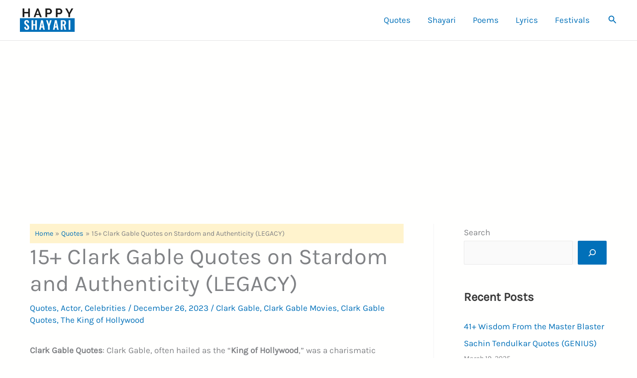

--- FILE ---
content_type: text/html; charset=UTF-8
request_url: https://happyshayari.com/clark-gable-quotes/
body_size: 50806
content:
<!DOCTYPE html><html lang="en-US" prefix="og: https://ogp.me/ns#"><head><meta charset="UTF-8"><meta name="viewport" content="width=device-width, initial-scale=1"><link rel="profile" href="https://gmpg.org/xfn/11"><link rel="preload" href="https://happyshayari.com/wp-content/astra-local-fonts/karla/qkBIXvYC6trAT55ZBi1ueQVIjQTD-JqaE0lK.woff2" as="font" type="font/woff2" crossorigin><link rel="preload" href="https://happyshayari.com/wp-content/astra-local-fonts/rubik/iJWKBXyIfDnIV7nBrXw.woff2" as="font" type="font/woff2" crossorigin><style>img:is([sizes="auto" i], [sizes^="auto," i]) { contain-intrinsic-size: 3000px 1500px }</style><title>15+ Clark Gable Quotes on Stardom and Authenticity (LEGACY) - Happy Shayari</title><meta name="description" content="Clark Gable Quotes: Clark Gable, often hailed as the &quot;King of Hollywood,&quot; was a charismatic leading man whose impact on classic cinema remains unparalleled."/><meta name="robots" content="index, follow, max-snippet:-1, max-video-preview:-1, max-image-preview:large"/><link rel="canonical" href="https://happyshayari.com/clark-gable-quotes/" /><meta property="og:locale" content="en_US" /><meta property="og:type" content="article" /><meta property="og:title" content="15+ Clark Gable Quotes on Stardom and Authenticity (LEGACY) - Happy Shayari" /><meta property="og:description" content="Clark Gable Quotes: Clark Gable, often hailed as the &quot;King of Hollywood,&quot; was a charismatic leading man whose impact on classic cinema remains unparalleled." /><meta property="og:url" content="https://happyshayari.com/clark-gable-quotes/" /><meta property="og:site_name" content="Happy Shayari" /><meta property="article:author" content="#" /><meta property="article:tag" content="Clark Gable" /><meta property="article:tag" content="Clark Gable Movies" /><meta property="article:tag" content="Clark Gable Quotes" /><meta property="article:tag" content="The King of Hollywood" /><meta property="article:section" content="Quotes" /><meta property="og:updated_time" content="2023-12-26T13:50:36+05:30" /><meta property="og:image" content="https://happyshayari.com/wp-content/uploads/2023/12/Clark-Gable-Quotes-on-Stardom-and-Authenticity-LEGACY.jpg" /><meta property="og:image:secure_url" content="https://happyshayari.com/wp-content/uploads/2023/12/Clark-Gable-Quotes-on-Stardom-and-Authenticity-LEGACY.jpg" /><meta property="og:image:width" content="889" /><meta property="og:image:height" content="593" /><meta property="og:image:alt" content="Clark Gable Quotes on Stardom and Authenticity (LEGACY)" /><meta property="og:image:type" content="image/jpeg" /><meta property="article:published_time" content="2023-12-26T13:50:32+05:30" /><meta property="article:modified_time" content="2023-12-26T13:50:36+05:30" /><meta name="twitter:card" content="summary_large_image" /><meta name="twitter:title" content="15+ Clark Gable Quotes on Stardom and Authenticity (LEGACY) - Happy Shayari" /><meta name="twitter:description" content="Clark Gable Quotes: Clark Gable, often hailed as the &quot;King of Hollywood,&quot; was a charismatic leading man whose impact on classic cinema remains unparalleled." /><meta name="twitter:image" content="https://happyshayari.com/wp-content/uploads/2023/12/Clark-Gable-Quotes-on-Stardom-and-Authenticity-LEGACY.jpg" /><meta name="twitter:label1" content="Written by" /><meta name="twitter:data1" content="Admin" /><meta name="twitter:label2" content="Time to read" /><meta name="twitter:data2" content="5 minutes" /> <script type="application/ld+json" class="rank-math-schema">{"@context":"https://schema.org","@graph":[[{"@context":"https://schema.org","@type":"SiteNavigationElement","@id":"#rank-math-toc","name":"Clark Gable Info.","url":"https://happyshayari.com/clark-gable-quotes/#clark-gable-info"},{"@context":"https://schema.org","@type":"SiteNavigationElement","@id":"#rank-math-toc","name":"Unraveling the Magic Through 10 Memorable Clark Gable Quotes (BEHIND THE MUSTACHE)","url":"https://happyshayari.com/clark-gable-quotes/#unraveling-the-magic-through-10-memorable-clark-gable-quotes-behind-the-mustache"},{"@context":"https://schema.org","@type":"SiteNavigationElement","@id":"#rank-math-toc","name":"Clark Gable&#039;s Most Iconic Lines and Wisdom (THE KING OF HOLLYWOOD)","url":"https://happyshayari.com/clark-gable-quotes/#clark-gables-most-iconic-lines-and-wisdom-the-king-of-hollywood"},{"@context":"https://schema.org","@type":"SiteNavigationElement","@id":"#rank-math-toc","name":"Clark Gable","url":"https://happyshayari.com/clark-gable-quotes/#clark-gable"},{"@context":"https://schema.org","@type":"SiteNavigationElement","@id":"#rank-math-toc","name":"List of Clark Gable Movies","url":"https://happyshayari.com/clark-gable-quotes/#list-of-clark-gable-movies"},{"@context":"https://schema.org","@type":"SiteNavigationElement","@id":"#rank-math-toc","name":"Conclusion","url":"https://happyshayari.com/clark-gable-quotes/#conclusion"}],{"@type":["Person","Organization"],"@id":"https://happyshayari.com/#person","name":"Happy Shayari","logo":{"@type":"ImageObject","@id":"https://happyshayari.com/#logo","url":"https://happyshayari.com/wp-content/uploads/2021/11/Happy_shayari_favicon.png","contentUrl":"https://happyshayari.com/wp-content/uploads/2021/11/Happy_shayari_favicon.png","caption":"Happy Shayari","inLanguage":"en-US","width":"534","height":"534"},"image":{"@type":"ImageObject","@id":"https://happyshayari.com/#logo","url":"https://happyshayari.com/wp-content/uploads/2021/11/Happy_shayari_favicon.png","contentUrl":"https://happyshayari.com/wp-content/uploads/2021/11/Happy_shayari_favicon.png","caption":"Happy Shayari","inLanguage":"en-US","width":"534","height":"534"}},{"@type":"WebSite","@id":"https://happyshayari.com/#website","url":"https://happyshayari.com","name":"Happy Shayari","alternateName":"HS","publisher":{"@id":"https://happyshayari.com/#person"},"inLanguage":"en-US"},{"@type":"ImageObject","@id":"https://happyshayari.com/wp-content/uploads/2023/12/Clark-Gable-Quotes-on-Stardom-and-Authenticity-LEGACY.jpg","url":"https://happyshayari.com/wp-content/uploads/2023/12/Clark-Gable-Quotes-on-Stardom-and-Authenticity-LEGACY.jpg","width":"889","height":"593","caption":"Clark Gable Quotes on Stardom and Authenticity (LEGACY)","inLanguage":"en-US"},{"@type":"BreadcrumbList","@id":"https://happyshayari.com/clark-gable-quotes/#breadcrumb","itemListElement":[{"@type":"ListItem","position":"1","item":{"@id":"https://happyshayari.com","name":"Home"}},{"@type":"ListItem","position":"2","item":{"@id":"https://happyshayari.com/category/quotes/","name":"Quotes"}},{"@type":"ListItem","position":"3","item":{"@id":"https://happyshayari.com/clark-gable-quotes/","name":"15+ Clark Gable Quotes on Stardom and Authenticity (LEGACY)"}}]},{"@type":"WebPage","@id":"https://happyshayari.com/clark-gable-quotes/#webpage","url":"https://happyshayari.com/clark-gable-quotes/","name":"15+ Clark Gable Quotes on Stardom and Authenticity (LEGACY) - Happy Shayari","datePublished":"2023-12-26T13:50:32+05:30","dateModified":"2023-12-26T13:50:36+05:30","isPartOf":{"@id":"https://happyshayari.com/#website"},"primaryImageOfPage":{"@id":"https://happyshayari.com/wp-content/uploads/2023/12/Clark-Gable-Quotes-on-Stardom-and-Authenticity-LEGACY.jpg"},"inLanguage":"en-US","breadcrumb":{"@id":"https://happyshayari.com/clark-gable-quotes/#breadcrumb"}},{"@type":"Person","@id":"https://happyshayari.com/author/shaileshkumar91/","name":"Admin","url":"https://happyshayari.com/author/shaileshkumar91/","image":{"@type":"ImageObject","@id":"https://happyshayari.com/wp-content/litespeed/avatar/bf96353bd030aeed4df1303ec1899770.jpg?ver=1768481528","url":"https://happyshayari.com/wp-content/litespeed/avatar/bf96353bd030aeed4df1303ec1899770.jpg?ver=1768481528","caption":"Admin","inLanguage":"en-US"},"sameAs":["https://happyshayari.com","#","https://twitter.com/#"]},{"@type":"BlogPosting","headline":"15+ Clark Gable Quotes on Stardom and Authenticity (LEGACY) - Happy Shayari","keywords":"Clark Gable Quotes,Clark Gable,Clark Gable Movies,The King of Hollywood","datePublished":"2023-12-26T13:50:32+05:30","dateModified":"2023-12-26T13:50:36+05:30","articleSection":"Actor, Celebrities, Quotes","author":{"@id":"https://happyshayari.com/author/shaileshkumar91/","name":"Admin"},"publisher":{"@id":"https://happyshayari.com/#person"},"description":"Clark Gable Quotes: Clark Gable, often hailed as the &quot;King of Hollywood,&quot; was a charismatic leading man whose impact on classic cinema remains unparalleled.","name":"15+ Clark Gable Quotes on Stardom and Authenticity (LEGACY) - Happy Shayari","@id":"https://happyshayari.com/clark-gable-quotes/#richSnippet","isPartOf":{"@id":"https://happyshayari.com/clark-gable-quotes/#webpage"},"image":{"@id":"https://happyshayari.com/wp-content/uploads/2023/12/Clark-Gable-Quotes-on-Stardom-and-Authenticity-LEGACY.jpg"},"inLanguage":"en-US","mainEntityOfPage":{"@id":"https://happyshayari.com/clark-gable-quotes/#webpage"}}]}</script> <link rel='dns-prefetch' href='//www.googletagmanager.com' /><link rel='dns-prefetch' href='//pagead2.googlesyndication.com' /><link rel="alternate" type="application/rss+xml" title="Happy Shayari &raquo; Feed" href="https://happyshayari.com/feed/" /><link rel="alternate" type="application/rss+xml" title="Happy Shayari &raquo; Comments Feed" href="https://happyshayari.com/comments/feed/" /><style>.lazyload,
			.lazyloading {
				max-width: 100%;
			}</style><link data-optimized="2" rel="stylesheet" href="https://happyshayari.com/wp-content/litespeed/css/2d80d1fcf45e41264df35331a3cb4fa9.css?ver=2c0e4" /><style id='astra-theme-css-inline-css'>.ast-no-sidebar .entry-content .alignfull {margin-left: calc( -50vw + 50%);margin-right: calc( -50vw + 50%);max-width: 100vw;width: 100vw;}.ast-no-sidebar .entry-content .alignwide {margin-left: calc(-41vw + 50%);margin-right: calc(-41vw + 50%);max-width: unset;width: unset;}.ast-no-sidebar .entry-content .alignfull .alignfull,.ast-no-sidebar .entry-content .alignfull .alignwide,.ast-no-sidebar .entry-content .alignwide .alignfull,.ast-no-sidebar .entry-content .alignwide .alignwide,.ast-no-sidebar .entry-content .wp-block-column .alignfull,.ast-no-sidebar .entry-content .wp-block-column .alignwide{width: 100%;margin-left: auto;margin-right: auto;}.wp-block-gallery,.blocks-gallery-grid {margin: 0;}.wp-block-separator {max-width: 100px;}.wp-block-separator.is-style-wide,.wp-block-separator.is-style-dots {max-width: none;}.entry-content .has-2-columns .wp-block-column:first-child {padding-right: 10px;}.entry-content .has-2-columns .wp-block-column:last-child {padding-left: 10px;}@media (max-width: 782px) {.entry-content .wp-block-columns .wp-block-column {flex-basis: 100%;}.entry-content .has-2-columns .wp-block-column:first-child {padding-right: 0;}.entry-content .has-2-columns .wp-block-column:last-child {padding-left: 0;}}body .entry-content .wp-block-latest-posts {margin-left: 0;}body .entry-content .wp-block-latest-posts li {list-style: none;}.ast-no-sidebar .ast-container .entry-content .wp-block-latest-posts {margin-left: 0;}.ast-header-break-point .entry-content .alignwide {margin-left: auto;margin-right: auto;}.entry-content .blocks-gallery-item img {margin-bottom: auto;}.wp-block-pullquote {border-top: 4px solid #555d66;border-bottom: 4px solid #555d66;color: #40464d;}:root{--ast-post-nav-space:0;--ast-container-default-xlg-padding:6.67em;--ast-container-default-lg-padding:5.67em;--ast-container-default-slg-padding:4.34em;--ast-container-default-md-padding:3.34em;--ast-container-default-sm-padding:6.67em;--ast-container-default-xs-padding:2.4em;--ast-container-default-xxs-padding:1.4em;--ast-code-block-background:#EEEEEE;--ast-comment-inputs-background:#FAFAFA;--ast-normal-container-width:1200px;--ast-narrow-container-width:750px;--ast-blog-title-font-weight:normal;--ast-blog-meta-weight:inherit;--ast-global-color-primary:var(--ast-global-color-5);--ast-global-color-secondary:var(--ast-global-color-4);--ast-global-color-alternate-background:var(--ast-global-color-7);--ast-global-color-subtle-background:var(--ast-global-color-6);--ast-bg-style-guide:#F8FAFC;--ast-shadow-style-guide:0px 0px 4px 0 #00000057;--ast-global-dark-bg-style:#fff;--ast-global-dark-lfs:#fbfbfb;--ast-widget-bg-color:#fafafa;--ast-wc-container-head-bg-color:#fbfbfb;--ast-title-layout-bg:#eeeeee;--ast-search-border-color:#e7e7e7;--ast-lifter-hover-bg:#e6e6e6;--ast-gallery-block-color:#000;--srfm-color-input-label:var(--ast-global-color-2);}html{font-size:106.25%;}a,.page-title{color:var(--ast-global-color-0);}a:hover,a:focus{color:var(--ast-global-color-1);}body,button,input,select,textarea,.ast-button,.ast-custom-button{font-family:'Karla',sans-serif;font-weight:400;font-size:17px;font-size:1rem;}blockquote{color:#000000;}h1,h2,h3,h4,h5,h6,.entry-content :where(h1,h2,h3,h4,h5,h6),.site-title,.site-title a{font-family:'Rubik',sans-serif;font-weight:600;}.ast-site-identity .site-title a{color:var(--ast-global-color-2);}.site-title{font-size:35px;font-size:2.0588235294118rem;display:none;}header .custom-logo-link img{max-width:110px;width:110px;}.astra-logo-svg{width:110px;}.site-header .site-description{font-size:15px;font-size:0.88235294117647rem;display:none;}.entry-title{font-size:45px;font-size:2.6470588235294rem;}.archive .ast-article-post .ast-article-inner,.blog .ast-article-post .ast-article-inner,.archive .ast-article-post .ast-article-inner:hover,.blog .ast-article-post .ast-article-inner:hover{overflow:hidden;}h1,.entry-content :where(h1){font-size:50px;font-size:2.9411764705882rem;font-weight:600;font-family:'Rubik',sans-serif;line-height:1.4em;}h2,.entry-content :where(h2){font-size:38px;font-size:2.2352941176471rem;font-weight:600;font-family:'Rubik',sans-serif;line-height:1.3em;}h3,.entry-content :where(h3){font-size:30px;font-size:1.7647058823529rem;font-weight:600;font-family:'Rubik',sans-serif;line-height:1.3em;}h4,.entry-content :where(h4){font-size:24px;font-size:1.4117647058824rem;line-height:1.2em;font-weight:600;font-family:'Rubik',sans-serif;}h5,.entry-content :where(h5){font-size:21px;font-size:1.2352941176471rem;line-height:1.2em;font-weight:600;font-family:'Rubik',sans-serif;}h6,.entry-content :where(h6){font-size:17px;font-size:1rem;line-height:1.25em;font-weight:600;font-family:'Rubik',sans-serif;}::selection{background-color:var(--ast-global-color-0);color:#ffffff;}body,h1,h2,h3,h4,h5,h6,.entry-title a,.entry-content :where(h1,h2,h3,h4,h5,h6){color:#3a3a3a;}.tagcloud a:hover,.tagcloud a:focus,.tagcloud a.current-item{color:#ffffff;border-color:var(--ast-global-color-0);background-color:var(--ast-global-color-0);}input:focus,input[type="text"]:focus,input[type="email"]:focus,input[type="url"]:focus,input[type="password"]:focus,input[type="reset"]:focus,input[type="search"]:focus,textarea:focus{border-color:var(--ast-global-color-0);}input[type="radio"]:checked,input[type=reset],input[type="checkbox"]:checked,input[type="checkbox"]:hover:checked,input[type="checkbox"]:focus:checked,input[type=range]::-webkit-slider-thumb{border-color:var(--ast-global-color-0);background-color:var(--ast-global-color-0);box-shadow:none;}.site-footer a:hover + .post-count,.site-footer a:focus + .post-count{background:var(--ast-global-color-0);border-color:var(--ast-global-color-0);}.single .nav-links .nav-previous,.single .nav-links .nav-next{color:var(--ast-global-color-0);}.entry-meta,.entry-meta *{line-height:1.45;color:var(--ast-global-color-0);}.entry-meta a:not(.ast-button):hover,.entry-meta a:not(.ast-button):hover *,.entry-meta a:not(.ast-button):focus,.entry-meta a:not(.ast-button):focus *,.page-links > .page-link,.page-links .page-link:hover,.post-navigation a:hover{color:var(--ast-global-color-1);}#cat option,.secondary .calendar_wrap thead a,.secondary .calendar_wrap thead a:visited{color:var(--ast-global-color-0);}.secondary .calendar_wrap #today,.ast-progress-val span{background:var(--ast-global-color-0);}.secondary a:hover + .post-count,.secondary a:focus + .post-count{background:var(--ast-global-color-0);border-color:var(--ast-global-color-0);}.calendar_wrap #today > a{color:#ffffff;}.page-links .page-link,.single .post-navigation a{color:var(--ast-global-color-0);}.ast-search-menu-icon .search-form button.search-submit{padding:0 4px;}.ast-search-menu-icon form.search-form{padding-right:0;}.ast-search-menu-icon.slide-search input.search-field{width:0;}.ast-header-search .ast-search-menu-icon.ast-dropdown-active .search-form,.ast-header-search .ast-search-menu-icon.ast-dropdown-active .search-field:focus{transition:all 0.2s;}.search-form input.search-field:focus{outline:none;}.ast-archive-title{color:var(--ast-global-color-2);}.widget-title,.widget .wp-block-heading{font-size:24px;font-size:1.4117647058824rem;color:var(--ast-global-color-2);}#secondary,#secondary button,#secondary input,#secondary select,#secondary textarea{font-size:17px;font-size:1rem;}.ast-single-post .entry-content a,.ast-comment-content a:not(.ast-comment-edit-reply-wrap a){text-decoration:underline;}.ast-single-post .wp-block-button .wp-block-button__link,.ast-single-post .entry-content .uagb-tab a,.ast-single-post .entry-content .uagb-ifb-cta a,.ast-single-post .entry-content .wp-block-uagb-buttons a,.ast-single-post .entry-content .uabb-module-content a,.ast-single-post .entry-content .uagb-post-grid a,.ast-single-post .entry-content .uagb-timeline a,.ast-single-post .entry-content .uagb-toc__wrap a,.ast-single-post .entry-content .uagb-taxomony-box a,.entry-content .wp-block-latest-posts > li > a,.ast-single-post .entry-content .wp-block-file__button,a.ast-post-filter-single,.ast-single-post .wp-block-buttons .wp-block-button.is-style-outline .wp-block-button__link,.ast-single-post .ast-comment-content .comment-reply-link,.ast-single-post .ast-comment-content .comment-edit-link{text-decoration:none;}.ast-search-menu-icon.slide-search a:focus-visible:focus-visible,.astra-search-icon:focus-visible,#close:focus-visible,a:focus-visible,.ast-menu-toggle:focus-visible,.site .skip-link:focus-visible,.wp-block-loginout input:focus-visible,.wp-block-search.wp-block-search__button-inside .wp-block-search__inside-wrapper,.ast-header-navigation-arrow:focus-visible,.ast-orders-table__row .ast-orders-table__cell:focus-visible,a#ast-apply-coupon:focus-visible,#ast-apply-coupon:focus-visible,#close:focus-visible,.button.search-submit:focus-visible,#search_submit:focus,.normal-search:focus-visible,.ast-header-account-wrap:focus-visible,.astra-cart-drawer-close:focus,.ast-single-variation:focus,.ast-button:focus{outline-style:dotted;outline-color:inherit;outline-width:thin;}input:focus,input[type="text"]:focus,input[type="email"]:focus,input[type="url"]:focus,input[type="password"]:focus,input[type="reset"]:focus,input[type="search"]:focus,input[type="number"]:focus,textarea:focus,.wp-block-search__input:focus,[data-section="section-header-mobile-trigger"] .ast-button-wrap .ast-mobile-menu-trigger-minimal:focus,.ast-mobile-popup-drawer.active .menu-toggle-close:focus,#ast-scroll-top:focus,#coupon_code:focus,#ast-coupon-code:focus{border-style:dotted;border-color:inherit;border-width:thin;}input{outline:none;}.ast-logo-title-inline .site-logo-img{padding-right:1em;}.site-logo-img img{ transition:all 0.2s linear;}body .ast-oembed-container *{position:absolute;top:0;width:100%;height:100%;left:0;}body .wp-block-embed-pocket-casts .ast-oembed-container *{position:unset;}.ast-single-post-featured-section + article {margin-top: 2em;}.site-content .ast-single-post-featured-section img {width: 100%;overflow: hidden;object-fit: cover;}.site > .ast-single-related-posts-container {margin-top: 0;}@media (min-width: 922px) {.ast-desktop .ast-container--narrow {max-width: var(--ast-narrow-container-width);margin: 0 auto;}}#secondary {margin: 4em 0 2.5em;word-break: break-word;line-height: 2;}#secondary li {margin-bottom: 0.25em;}#secondary li:last-child {margin-bottom: 0;}@media (max-width: 768px) {.js_active .ast-plain-container.ast-single-post #secondary {margin-top: 1.5em;}}.ast-separate-container.ast-two-container #secondary .widget {background-color: #fff;padding: 2em;margin-bottom: 2em;}@media (min-width: 993px) {.ast-left-sidebar #secondary {padding-right: 60px;}.ast-right-sidebar #secondary {padding-left: 60px;}}@media (max-width: 993px) {.ast-right-sidebar #secondary {padding-left: 30px;}.ast-left-sidebar #secondary {padding-right: 30px;}}@media (max-width:921.9px){#ast-desktop-header{display:none;}}@media (min-width:922px){#ast-mobile-header{display:none;}}@media( max-width: 420px ) {.single .nav-links .nav-previous,.single .nav-links .nav-next {width: 100%;text-align: center;}}.wp-block-buttons.aligncenter{justify-content:center;}@media (max-width:921px){.ast-theme-transparent-header #primary,.ast-theme-transparent-header #secondary{padding:0;}}@media (max-width:921px){.ast-plain-container.ast-no-sidebar #primary{padding:0;}}.ast-plain-container.ast-no-sidebar #primary{margin-top:0;margin-bottom:0;}@media (min-width:1200px){.wp-block-group .has-background{padding:20px;}}@media (min-width:1200px){.ast-plain-container.ast-right-sidebar .entry-content .wp-block-group.alignwide,.ast-plain-container.ast-left-sidebar .entry-content .wp-block-group.alignwide,.ast-plain-container.ast-right-sidebar .entry-content .wp-block-group.alignfull,.ast-plain-container.ast-left-sidebar .entry-content .wp-block-group.alignfull{padding-left:20px;padding-right:20px;}}@media (min-width:1200px){.wp-block-cover-image.alignwide .wp-block-cover__inner-container,.wp-block-cover.alignwide .wp-block-cover__inner-container,.wp-block-cover-image.alignfull .wp-block-cover__inner-container,.wp-block-cover.alignfull .wp-block-cover__inner-container{width:100%;}}.wp-block-columns{margin-bottom:unset;}.wp-block-image.size-full{margin:2rem 0;}.wp-block-separator.has-background{padding:0;}.wp-block-gallery{margin-bottom:1.6em;}.wp-block-group{padding-top:4em;padding-bottom:4em;}.wp-block-group__inner-container .wp-block-columns:last-child,.wp-block-group__inner-container :last-child,.wp-block-table table{margin-bottom:0;}.blocks-gallery-grid{width:100%;}.wp-block-navigation-link__content{padding:5px 0;}.wp-block-group .wp-block-group .has-text-align-center,.wp-block-group .wp-block-column .has-text-align-center{max-width:100%;}.has-text-align-center{margin:0 auto;}@media (max-width:1200px){.wp-block-group{padding:3em;}.wp-block-group .wp-block-group{padding:1.5em;}.wp-block-columns,.wp-block-column{margin:1rem 0;}}@media (min-width:921px){.wp-block-columns .wp-block-group{padding:2em;}}@media (max-width:544px){.wp-block-cover-image .wp-block-cover__inner-container,.wp-block-cover .wp-block-cover__inner-container{width:unset;}.wp-block-cover,.wp-block-cover-image{padding:2em 0;}.wp-block-group,.wp-block-cover{padding:2em;}.wp-block-media-text__media img,.wp-block-media-text__media video{width:unset;max-width:100%;}.wp-block-media-text.has-background .wp-block-media-text__content{padding:1em;}}.wp-block-image.aligncenter{margin-left:auto;margin-right:auto;}.wp-block-table.aligncenter{margin-left:auto;margin-right:auto;}@media (min-width:544px){.entry-content .wp-block-media-text.has-media-on-the-right .wp-block-media-text__content{padding:0 8% 0 0;}.entry-content .wp-block-media-text .wp-block-media-text__content{padding:0 0 0 8%;}.ast-plain-container .site-content .entry-content .has-custom-content-position.is-position-bottom-left > *,.ast-plain-container .site-content .entry-content .has-custom-content-position.is-position-bottom-right > *,.ast-plain-container .site-content .entry-content .has-custom-content-position.is-position-top-left > *,.ast-plain-container .site-content .entry-content .has-custom-content-position.is-position-top-right > *,.ast-plain-container .site-content .entry-content .has-custom-content-position.is-position-center-right > *,.ast-plain-container .site-content .entry-content .has-custom-content-position.is-position-center-left > *{margin:0;}}@media (max-width:544px){.entry-content .wp-block-media-text .wp-block-media-text__content{padding:8% 0;}.wp-block-media-text .wp-block-media-text__media img{width:auto;max-width:100%;}}.wp-block-button.is-style-outline .wp-block-button__link{border-color:var(--ast-global-color-0);}div.wp-block-button.is-style-outline > .wp-block-button__link:not(.has-text-color),div.wp-block-button.wp-block-button__link.is-style-outline:not(.has-text-color){color:var(--ast-global-color-0);}.wp-block-button.is-style-outline .wp-block-button__link:hover,.wp-block-buttons .wp-block-button.is-style-outline .wp-block-button__link:focus,.wp-block-buttons .wp-block-button.is-style-outline > .wp-block-button__link:not(.has-text-color):hover,.wp-block-buttons .wp-block-button.wp-block-button__link.is-style-outline:not(.has-text-color):hover{color:#ffffff;background-color:var(--ast-global-color-1);border-color:var(--ast-global-color-1);}.post-page-numbers.current .page-link,.ast-pagination .page-numbers.current{color:#ffffff;border-color:var(--ast-global-color-0);background-color:var(--ast-global-color-0);}@media (min-width:544px){.entry-content > .alignleft{margin-right:20px;}.entry-content > .alignright{margin-left:20px;}}.wp-block-button.is-style-outline .wp-block-button__link.wp-element-button,.ast-outline-button{border-color:var(--ast-global-color-0);font-family:inherit;font-weight:inherit;line-height:1em;}.wp-block-buttons .wp-block-button.is-style-outline > .wp-block-button__link:not(.has-text-color),.wp-block-buttons .wp-block-button.wp-block-button__link.is-style-outline:not(.has-text-color),.ast-outline-button{color:var(--ast-global-color-0);}.wp-block-button.is-style-outline .wp-block-button__link:hover,.wp-block-buttons .wp-block-button.is-style-outline .wp-block-button__link:focus,.wp-block-buttons .wp-block-button.is-style-outline > .wp-block-button__link:not(.has-text-color):hover,.wp-block-buttons .wp-block-button.wp-block-button__link.is-style-outline:not(.has-text-color):hover,.ast-outline-button:hover,.ast-outline-button:focus,.wp-block-uagb-buttons-child .uagb-buttons-repeater.ast-outline-button:hover,.wp-block-uagb-buttons-child .uagb-buttons-repeater.ast-outline-button:focus{color:#ffffff;background-color:var(--ast-global-color-1);border-color:var(--ast-global-color-1);}.wp-block-button .wp-block-button__link.wp-element-button.is-style-outline:not(.has-background),.wp-block-button.is-style-outline>.wp-block-button__link.wp-element-button:not(.has-background),.ast-outline-button{background-color:transparent;}.entry-content[data-ast-blocks-layout] > figure{margin-bottom:1em;}h1.widget-title{font-weight:600;}h2.widget-title{font-weight:600;}h3.widget-title{font-weight:600;}@media (max-width:921px){.ast-left-sidebar #content > .ast-container{display:flex;flex-direction:column-reverse;width:100%;}.ast-separate-container .ast-article-post,.ast-separate-container .ast-article-single{padding:1.5em 2.14em;}.ast-author-box img.avatar{margin:20px 0 0 0;}}@media (max-width:921px){#secondary.secondary{padding-top:0;}.ast-separate-container.ast-right-sidebar #secondary{padding-left:1em;padding-right:1em;}.ast-separate-container.ast-two-container #secondary{padding-left:0;padding-right:0;}.ast-page-builder-template .entry-header #secondary,.ast-page-builder-template #secondary{margin-top:1.5em;}}@media (max-width:921px){.ast-right-sidebar #primary{padding-right:0;}.ast-page-builder-template.ast-left-sidebar #secondary,.ast-page-builder-template.ast-right-sidebar #secondary{padding-right:20px;padding-left:20px;}.ast-right-sidebar #secondary,.ast-left-sidebar #primary{padding-left:0;}.ast-left-sidebar #secondary{padding-right:0;}}@media (min-width:922px){.ast-separate-container.ast-right-sidebar #primary,.ast-separate-container.ast-left-sidebar #primary{border:0;}.search-no-results.ast-separate-container #primary{margin-bottom:4em;}}@media (min-width:922px){.ast-right-sidebar #primary{border-right:1px solid var(--ast-border-color);}.ast-left-sidebar #primary{border-left:1px solid var(--ast-border-color);}.ast-right-sidebar #secondary{border-left:1px solid var(--ast-border-color);margin-left:-1px;}.ast-left-sidebar #secondary{border-right:1px solid var(--ast-border-color);margin-right:-1px;}.ast-separate-container.ast-two-container.ast-right-sidebar #secondary{padding-left:30px;padding-right:0;}.ast-separate-container.ast-two-container.ast-left-sidebar #secondary{padding-right:30px;padding-left:0;}.ast-separate-container.ast-right-sidebar #secondary,.ast-separate-container.ast-left-sidebar #secondary{border:0;margin-left:auto;margin-right:auto;}.ast-separate-container.ast-two-container #secondary .widget:last-child{margin-bottom:0;}}.elementor-widget-button .elementor-button{border-style:solid;text-decoration:none;border-top-width:0;border-right-width:0;border-left-width:0;border-bottom-width:0;}.elementor-button.elementor-size-sm,.elementor-button.elementor-size-xs,.elementor-button.elementor-size-md,.elementor-button.elementor-size-lg,.elementor-button.elementor-size-xl,.elementor-button{padding-top:15px;padding-right:30px;padding-bottom:15px;padding-left:30px;}@media (max-width:921px){.elementor-widget-button .elementor-button.elementor-size-sm,.elementor-widget-button .elementor-button.elementor-size-xs,.elementor-widget-button .elementor-button.elementor-size-md,.elementor-widget-button .elementor-button.elementor-size-lg,.elementor-widget-button .elementor-button.elementor-size-xl,.elementor-widget-button .elementor-button{padding-top:14px;padding-right:28px;padding-bottom:14px;padding-left:28px;}}@media (max-width:544px){.elementor-widget-button .elementor-button.elementor-size-sm,.elementor-widget-button .elementor-button.elementor-size-xs,.elementor-widget-button .elementor-button.elementor-size-md,.elementor-widget-button .elementor-button.elementor-size-lg,.elementor-widget-button .elementor-button.elementor-size-xl,.elementor-widget-button .elementor-button{padding-top:12px;padding-right:24px;padding-bottom:12px;padding-left:24px;}}.elementor-widget-button .elementor-button{border-color:var(--ast-global-color-0);background-color:var(--ast-global-color-0);}.elementor-widget-button .elementor-button:hover,.elementor-widget-button .elementor-button:focus{color:#ffffff;background-color:var(--ast-global-color-1);border-color:var(--ast-global-color-1);}.wp-block-button .wp-block-button__link ,.elementor-widget-button .elementor-button,.elementor-widget-button .elementor-button:visited{color:#ffffff;}.elementor-widget-button .elementor-button{line-height:1em;}.wp-block-button .wp-block-button__link:hover,.wp-block-button .wp-block-button__link:focus{color:#ffffff;background-color:var(--ast-global-color-1);border-color:var(--ast-global-color-1);}.wp-block-button .wp-block-button__link{border-color:var(--ast-global-color-0);background-color:var(--ast-global-color-0);color:#ffffff;font-family:inherit;font-weight:inherit;line-height:1em;padding-top:15px;padding-right:30px;padding-bottom:15px;padding-left:30px;}@media (max-width:921px){.wp-block-button .wp-block-button__link{padding-top:14px;padding-right:28px;padding-bottom:14px;padding-left:28px;}}@media (max-width:544px){.wp-block-button .wp-block-button__link{padding-top:12px;padding-right:24px;padding-bottom:12px;padding-left:24px;}}.menu-toggle,button,.ast-button,.ast-custom-button,.button,input#submit,input[type="button"],input[type="submit"],input[type="reset"],form[CLASS*="wp-block-search__"].wp-block-search .wp-block-search__inside-wrapper .wp-block-search__button,body .wp-block-file .wp-block-file__button{border-style:solid;border-top-width:0;border-right-width:0;border-left-width:0;border-bottom-width:0;color:#ffffff;border-color:var(--ast-global-color-0);background-color:var(--ast-global-color-0);padding-top:15px;padding-right:30px;padding-bottom:15px;padding-left:30px;font-family:inherit;font-weight:inherit;line-height:1em;}button:focus,.menu-toggle:hover,button:hover,.ast-button:hover,.ast-custom-button:hover .button:hover,.ast-custom-button:hover ,input[type=reset]:hover,input[type=reset]:focus,input#submit:hover,input#submit:focus,input[type="button"]:hover,input[type="button"]:focus,input[type="submit"]:hover,input[type="submit"]:focus,form[CLASS*="wp-block-search__"].wp-block-search .wp-block-search__inside-wrapper .wp-block-search__button:hover,form[CLASS*="wp-block-search__"].wp-block-search .wp-block-search__inside-wrapper .wp-block-search__button:focus,body .wp-block-file .wp-block-file__button:hover,body .wp-block-file .wp-block-file__button:focus{color:#ffffff;background-color:var(--ast-global-color-1);border-color:var(--ast-global-color-1);}@media (max-width:921px){.menu-toggle,button,.ast-button,.ast-custom-button,.button,input#submit,input[type="button"],input[type="submit"],input[type="reset"],form[CLASS*="wp-block-search__"].wp-block-search .wp-block-search__inside-wrapper .wp-block-search__button,body .wp-block-file .wp-block-file__button{padding-top:14px;padding-right:28px;padding-bottom:14px;padding-left:28px;}}@media (max-width:544px){.menu-toggle,button,.ast-button,.ast-custom-button,.button,input#submit,input[type="button"],input[type="submit"],input[type="reset"],form[CLASS*="wp-block-search__"].wp-block-search .wp-block-search__inside-wrapper .wp-block-search__button,body .wp-block-file .wp-block-file__button{padding-top:12px;padding-right:24px;padding-bottom:12px;padding-left:24px;}}@media (max-width:921px){.ast-mobile-header-stack .main-header-bar .ast-search-menu-icon{display:inline-block;}.ast-header-break-point.ast-header-custom-item-outside .ast-mobile-header-stack .main-header-bar .ast-search-icon{margin:0;}.ast-comment-avatar-wrap img{max-width:2.5em;}.ast-comment-meta{padding:0 1.8888em 1.3333em;}.ast-separate-container .ast-comment-list li.depth-1{padding:1.5em 2.14em;}.ast-separate-container .comment-respond{padding:2em 2.14em;}}@media (min-width:544px){.ast-container{max-width:100%;}}@media (max-width:544px){.ast-separate-container .ast-article-post,.ast-separate-container .ast-article-single,.ast-separate-container .comments-title,.ast-separate-container .ast-archive-description{padding:1.5em 1em;}.ast-separate-container #content .ast-container{padding-left:0.54em;padding-right:0.54em;}.ast-separate-container .ast-comment-list .bypostauthor{padding:.5em;}.ast-search-menu-icon.ast-dropdown-active .search-field{width:170px;}.ast-separate-container #secondary{padding-top:0;}.ast-separate-container.ast-two-container #secondary .widget{margin-bottom:1.5em;padding-left:1em;padding-right:1em;}} #ast-mobile-header .ast-site-header-cart-li a{pointer-events:none;}body,.ast-separate-container{background-color:#fffffe;background-image:none;}.entry-content > .wp-block-group,.entry-content > .wp-block-media-text,.entry-content > .wp-block-cover,.entry-content > .wp-block-columns{max-width:58em;width:calc(100% - 4em);margin-left:auto;margin-right:auto;}.entry-content [class*="__inner-container"] > .alignfull{max-width:100%;margin-left:0;margin-right:0;}.entry-content [class*="__inner-container"] > *:not(.alignwide):not(.alignfull):not(.alignleft):not(.alignright){margin-left:auto;margin-right:auto;}.entry-content [class*="__inner-container"] > *:not(.alignwide):not(p):not(.alignfull):not(.alignleft):not(.alignright):not(.is-style-wide):not(iframe){max-width:50rem;width:100%;}@media (min-width:921px){.entry-content > .wp-block-group.alignwide.has-background,.entry-content > .wp-block-group.alignfull.has-background,.entry-content > .wp-block-cover.alignwide,.entry-content > .wp-block-cover.alignfull,.entry-content > .wp-block-columns.has-background.alignwide,.entry-content > .wp-block-columns.has-background.alignfull{margin-top:0;margin-bottom:0;padding:6em 4em;}.entry-content > .wp-block-columns.has-background{margin-bottom:0;}}@media (min-width:1200px){.entry-content .alignfull p{max-width:1200px;}.entry-content .alignfull{max-width:100%;width:100%;}.ast-page-builder-template .entry-content .alignwide,.entry-content [class*="__inner-container"] > .alignwide{max-width:1200px;margin-left:0;margin-right:0;}.entry-content .alignfull [class*="__inner-container"] > .alignwide{max-width:80rem;}}@media (min-width:545px){.site-main .entry-content > .alignwide{margin:0 auto;}.wp-block-group.has-background,.entry-content > .wp-block-cover,.entry-content > .wp-block-columns.has-background{padding:4em;margin-top:0;margin-bottom:0;}.entry-content .wp-block-media-text.alignfull .wp-block-media-text__content,.entry-content .wp-block-media-text.has-background .wp-block-media-text__content{padding:0 8%;}}@media (max-width:921px){.widget-title{font-size:24px;font-size:1.4117647058824rem;}body,button,input,select,textarea,.ast-button,.ast-custom-button{font-size:17px;font-size:1rem;}#secondary,#secondary button,#secondary input,#secondary select,#secondary textarea{font-size:17px;font-size:1rem;}.site-title{display:none;}.site-header .site-description{display:none;}.entry-title{font-size:35px;font-size:2.0588235294118rem;}h1,.entry-content :where(h1){font-size:40px;}h2,.entry-content :where(h2){font-size:32px;}h3,.entry-content :where(h3){font-size:26px;}h4,.entry-content :where(h4){font-size:20px;font-size:1.1764705882353rem;}h5,.entry-content :where(h5){font-size:17px;font-size:1rem;}h6,.entry-content :where(h6){font-size:15px;font-size:0.88235294117647rem;}}@media (max-width:544px){.widget-title{font-size:24px;font-size:1.4117647058824rem;}body,button,input,select,textarea,.ast-button,.ast-custom-button{font-size:17px;font-size:1rem;}#secondary,#secondary button,#secondary input,#secondary select,#secondary textarea{font-size:17px;font-size:1rem;}.site-title{display:none;}.site-header .site-description{display:none;}.entry-title{font-size:30px;font-size:1.7647058823529rem;}h1,.entry-content :where(h1){font-size:36px;}h2,.entry-content :where(h2){font-size:28px;}h3,.entry-content :where(h3){font-size:22px;}h4,.entry-content :where(h4){font-size:18px;font-size:1.0588235294118rem;}h5,.entry-content :where(h5){font-size:15px;font-size:0.88235294117647rem;}h6,.entry-content :where(h6){font-size:14px;font-size:0.82352941176471rem;}}@media (max-width:544px){html{font-size:106.25%;}}@media (min-width:922px){.ast-container{max-width:1240px;}}@media (min-width:922px){.site-content .ast-container{display:flex;}}@media (max-width:921px){.site-content .ast-container{flex-direction:column;}}@media (min-width:922px){.blog .site-content > .ast-container,.archive .site-content > .ast-container,.search .site-content > .ast-container{max-width:1200px;}}@media (min-width:922px){.single-post .site-content > .ast-container{max-width:1200px;}}@media (min-width:922px){.main-header-menu .sub-menu .menu-item.ast-left-align-sub-menu:hover > .sub-menu,.main-header-menu .sub-menu .menu-item.ast-left-align-sub-menu.focus > .sub-menu{margin-left:-0px;}}.site .comments-area{padding-bottom:3em;}.wp-block-search {margin-bottom: 20px;}.wp-block-site-tagline {margin-top: 20px;}form.wp-block-search .wp-block-search__input,.wp-block-search.wp-block-search__button-inside .wp-block-search__inside-wrapper {border-color: #eaeaea;background: #fafafa;}.wp-block-search.wp-block-search__button-inside .wp-block-search__inside-wrapper .wp-block-search__input:focus,.wp-block-loginout input:focus {outline: thin dotted;}.wp-block-loginout input:focus {border-color: transparent;} form.wp-block-search .wp-block-search__inside-wrapper .wp-block-search__input {padding: 12px;}form.wp-block-search .wp-block-search__button svg {fill: currentColor;width: 20px;height: 20px;}.wp-block-loginout p label {display: block;}.wp-block-loginout p:not(.login-remember):not(.login-submit) input {width: 100%;}.wp-block-loginout .login-remember input {width: 1.1rem;height: 1.1rem;margin: 0 5px 4px 0;vertical-align: middle;}.wp-block-file {display: flex;align-items: center;flex-wrap: wrap;justify-content: space-between;}.wp-block-pullquote {border: none;}.wp-block-pullquote blockquote::before {content: "\201D";font-family: "Helvetica",sans-serif;display: flex;transform: rotate( 180deg );font-size: 6rem;font-style: normal;line-height: 1;font-weight: bold;align-items: center;justify-content: center;}.has-text-align-right > blockquote::before {justify-content: flex-start;}.has-text-align-left > blockquote::before {justify-content: flex-end;}figure.wp-block-pullquote.is-style-solid-color blockquote {max-width: 100%;text-align: inherit;}blockquote {padding: 0 1.2em 1.2em;}.wp-block-button__link {border: 2px solid currentColor;}body .wp-block-file .wp-block-file__button {text-decoration: none;}ul.wp-block-categories-list.wp-block-categories,ul.wp-block-archives-list.wp-block-archives {list-style-type: none;}ul,ol {margin-left: 20px;}figure.alignright figcaption {text-align: right;}:root .has-ast-global-color-0-color{color:var(--ast-global-color-0);}:root .has-ast-global-color-0-background-color{background-color:var(--ast-global-color-0);}:root .wp-block-button .has-ast-global-color-0-color{color:var(--ast-global-color-0);}:root .wp-block-button .has-ast-global-color-0-background-color{background-color:var(--ast-global-color-0);}:root .has-ast-global-color-1-color{color:var(--ast-global-color-1);}:root .has-ast-global-color-1-background-color{background-color:var(--ast-global-color-1);}:root .wp-block-button .has-ast-global-color-1-color{color:var(--ast-global-color-1);}:root .wp-block-button .has-ast-global-color-1-background-color{background-color:var(--ast-global-color-1);}:root .has-ast-global-color-2-color{color:var(--ast-global-color-2);}:root .has-ast-global-color-2-background-color{background-color:var(--ast-global-color-2);}:root .wp-block-button .has-ast-global-color-2-color{color:var(--ast-global-color-2);}:root .wp-block-button .has-ast-global-color-2-background-color{background-color:var(--ast-global-color-2);}:root .has-ast-global-color-3-color{color:var(--ast-global-color-3);}:root .has-ast-global-color-3-background-color{background-color:var(--ast-global-color-3);}:root .wp-block-button .has-ast-global-color-3-color{color:var(--ast-global-color-3);}:root .wp-block-button .has-ast-global-color-3-background-color{background-color:var(--ast-global-color-3);}:root .has-ast-global-color-4-color{color:var(--ast-global-color-4);}:root .has-ast-global-color-4-background-color{background-color:var(--ast-global-color-4);}:root .wp-block-button .has-ast-global-color-4-color{color:var(--ast-global-color-4);}:root .wp-block-button .has-ast-global-color-4-background-color{background-color:var(--ast-global-color-4);}:root .has-ast-global-color-5-color{color:var(--ast-global-color-5);}:root .has-ast-global-color-5-background-color{background-color:var(--ast-global-color-5);}:root .wp-block-button .has-ast-global-color-5-color{color:var(--ast-global-color-5);}:root .wp-block-button .has-ast-global-color-5-background-color{background-color:var(--ast-global-color-5);}:root .has-ast-global-color-6-color{color:var(--ast-global-color-6);}:root .has-ast-global-color-6-background-color{background-color:var(--ast-global-color-6);}:root .wp-block-button .has-ast-global-color-6-color{color:var(--ast-global-color-6);}:root .wp-block-button .has-ast-global-color-6-background-color{background-color:var(--ast-global-color-6);}:root .has-ast-global-color-7-color{color:var(--ast-global-color-7);}:root .has-ast-global-color-7-background-color{background-color:var(--ast-global-color-7);}:root .wp-block-button .has-ast-global-color-7-color{color:var(--ast-global-color-7);}:root .wp-block-button .has-ast-global-color-7-background-color{background-color:var(--ast-global-color-7);}:root .has-ast-global-color-8-color{color:var(--ast-global-color-8);}:root .has-ast-global-color-8-background-color{background-color:var(--ast-global-color-8);}:root .wp-block-button .has-ast-global-color-8-color{color:var(--ast-global-color-8);}:root .wp-block-button .has-ast-global-color-8-background-color{background-color:var(--ast-global-color-8);}:root{--ast-global-color-0:#0170B9;--ast-global-color-1:#3a3a3a;--ast-global-color-2:#3a3a3a;--ast-global-color-3:#4B4F58;--ast-global-color-4:#F5F5F5;--ast-global-color-5:#FFFFFF;--ast-global-color-6:#E5E5E5;--ast-global-color-7:#424242;--ast-global-color-8:#000000;}:root {--ast-border-color : var(--ast-global-color-4);}.ast-single-entry-banner {-js-display: flex;display: flex;flex-direction: column;justify-content: center;text-align: center;position: relative;background: var(--ast-title-layout-bg);}.ast-single-entry-banner[data-banner-layout="layout-1"] {max-width: 1200px;background: inherit;padding: 20px 0;}.ast-single-entry-banner[data-banner-width-type="custom"] {margin: 0 auto;width: 100%;}.ast-single-entry-banner + .site-content .entry-header {margin-bottom: 0;}.site .ast-author-avatar {--ast-author-avatar-size: ;}a.ast-underline-text {text-decoration: underline;}.ast-container > .ast-terms-link {position: relative;display: block;}a.ast-button.ast-badge-tax {padding: 4px 8px;border-radius: 3px;font-size: inherit;}header.entry-header:not(.related-entry-header){text-align:left;}header.entry-header:not(.related-entry-header) .entry-title{font-size:45px;font-size:2.6470588235294rem;}header.entry-header:not(.related-entry-header) > *:not(:last-child){margin-bottom:10px;}@media (max-width:921px){header.entry-header:not(.related-entry-header){text-align:left;}header.entry-header:not(.related-entry-header) .entry-title{font-size:40px;font-size:2.3529411764706rem;}}@media (max-width:544px){header.entry-header:not(.related-entry-header){text-align:left;}header.entry-header:not(.related-entry-header) .entry-title{font-size:30px;font-size:1.7647058823529rem;}}.ast-archive-entry-banner {-js-display: flex;display: flex;flex-direction: column;justify-content: center;text-align: center;position: relative;background: var(--ast-title-layout-bg);}.ast-archive-entry-banner[data-banner-width-type="custom"] {margin: 0 auto;width: 100%;}.ast-archive-entry-banner[data-banner-layout="layout-1"] {background: inherit;padding: 20px 0;text-align: left;}body.archive .ast-archive-description{max-width:1200px;width:100%;text-align:left;padding-top:3em;padding-right:3em;padding-bottom:3em;padding-left:3em;}body.archive .ast-archive-description .ast-archive-title,body.archive .ast-archive-description .ast-archive-title *{font-size:40px;font-size:2.3529411764706rem;text-transform:capitalize;}body.archive .ast-archive-description > *:not(:last-child){margin-bottom:10px;}@media (max-width:921px){body.archive .ast-archive-description{text-align:left;}}@media (max-width:544px){body.archive .ast-archive-description{text-align:left;}}.ast-breadcrumbs .trail-browse,.ast-breadcrumbs .trail-items,.ast-breadcrumbs .trail-items li{display:inline-block;margin:0;padding:0;border:none;background:inherit;text-indent:0;text-decoration:none;}.ast-breadcrumbs .trail-browse{font-size:inherit;font-style:inherit;font-weight:inherit;color:inherit;}.ast-breadcrumbs .trail-items{list-style:none;}.trail-items li::after{padding:0 0.3em;content:"\00bb";}.trail-items li:last-of-type::after{display:none;}.trail-items li::after{content:"\00BB";}.ast-breadcrumbs-wrapper,.ast-breadcrumbs-wrapper *{font-size:14px;font-size:0.82352941176471rem;}.ast-breadcrumbs-wrapper,.main-header-bar.ast-header-breadcrumb{background-color:#fff3cd;}.ast-breadcrumbs-wrapper #ast-breadcrumbs-yoast,.ast-breadcrumbs-wrapper .breadcrumbs,.ast-breadcrumbs-wrapper .rank-math-breadcrumb,.ast-breadcrumbs-inner nav{padding-top:10px;padding-right:10px;padding-bottom:10px;padding-left:10px;}.ast-default-menu-enable.ast-main-header-nav-open.ast-header-break-point .main-header-bar.ast-header-breadcrumb,.ast-main-header-nav-open .main-header-bar.ast-header-breadcrumb{padding-top:1em;padding-bottom:1em;}.ast-header-break-point .main-header-bar.ast-header-breadcrumb{border-bottom-width:1px;border-bottom-color:#eaeaea;border-bottom-style:solid;}.ast-breadcrumbs-wrapper{line-height:1.4;}.ast-breadcrumbs-wrapper .rank-math-breadcrumb p{margin-bottom:0px;}.ast-breadcrumbs-wrapper{display:block;width:100%;}h1,h2,h3,h4,h5,h6,.entry-content :where(h1,h2,h3,h4,h5,h6){color:var(--ast-global-color-2);}.entry-title a{color:var(--ast-global-color-2);}@media (max-width:921px){.ast-builder-grid-row-container.ast-builder-grid-row-tablet-3-firstrow .ast-builder-grid-row > *:first-child,.ast-builder-grid-row-container.ast-builder-grid-row-tablet-3-lastrow .ast-builder-grid-row > *:last-child{grid-column:1 / -1;}}@media (max-width:544px){.ast-builder-grid-row-container.ast-builder-grid-row-mobile-3-firstrow .ast-builder-grid-row > *:first-child,.ast-builder-grid-row-container.ast-builder-grid-row-mobile-3-lastrow .ast-builder-grid-row > *:last-child{grid-column:1 / -1;}}.ast-builder-layout-element[data-section="title_tagline"]{display:flex;}@media (max-width:921px){.ast-header-break-point .ast-builder-layout-element[data-section="title_tagline"]{display:flex;}}@media (max-width:544px){.ast-header-break-point .ast-builder-layout-element[data-section="title_tagline"]{display:flex;}}.ast-builder-menu-1{font-family:inherit;font-weight:inherit;}.ast-builder-menu-1 .sub-menu,.ast-builder-menu-1 .inline-on-mobile .sub-menu{border-top-width:2px;border-bottom-width:0px;border-right-width:0px;border-left-width:0px;border-color:var(--ast-global-color-0);border-style:solid;}.ast-builder-menu-1 .sub-menu .sub-menu{top:-2px;}.ast-builder-menu-1 .main-header-menu > .menu-item > .sub-menu,.ast-builder-menu-1 .main-header-menu > .menu-item > .astra-full-megamenu-wrapper{margin-top:0px;}.ast-desktop .ast-builder-menu-1 .main-header-menu > .menu-item > .sub-menu:before,.ast-desktop .ast-builder-menu-1 .main-header-menu > .menu-item > .astra-full-megamenu-wrapper:before{height:calc( 0px + 2px + 5px );}.ast-desktop .ast-builder-menu-1 .menu-item .sub-menu .menu-link{border-style:none;}@media (max-width:921px){.ast-header-break-point .ast-builder-menu-1 .menu-item.menu-item-has-children > .ast-menu-toggle{top:0;}.ast-builder-menu-1 .inline-on-mobile .menu-item.menu-item-has-children > .ast-menu-toggle{right:-15px;}.ast-builder-menu-1 .menu-item-has-children > .menu-link:after{content:unset;}.ast-builder-menu-1 .main-header-menu > .menu-item > .sub-menu,.ast-builder-menu-1 .main-header-menu > .menu-item > .astra-full-megamenu-wrapper{margin-top:0;}}@media (max-width:544px){.ast-header-break-point .ast-builder-menu-1 .menu-item.menu-item-has-children > .ast-menu-toggle{top:0;}.ast-builder-menu-1 .main-header-menu > .menu-item > .sub-menu,.ast-builder-menu-1 .main-header-menu > .menu-item > .astra-full-megamenu-wrapper{margin-top:0;}}.ast-builder-menu-1{display:flex;}@media (max-width:921px){.ast-header-break-point .ast-builder-menu-1{display:flex;}}@media (max-width:544px){.ast-header-break-point .ast-builder-menu-1{display:flex;}}.main-header-bar .main-header-bar-navigation .ast-search-icon {display: block;z-index: 4;position: relative;}.ast-search-icon .ast-icon {z-index: 4;}.ast-search-icon {z-index: 4;position: relative;line-height: normal;}.main-header-bar .ast-search-menu-icon .search-form {background-color: #ffffff;}.ast-search-menu-icon.ast-dropdown-active.slide-search .search-form {visibility: visible;opacity: 1;}.ast-search-menu-icon .search-form {border: 1px solid var(--ast-search-border-color);line-height: normal;padding: 0 3em 0 0;border-radius: 2px;display: inline-block;-webkit-backface-visibility: hidden;backface-visibility: hidden;position: relative;color: inherit;background-color: #fff;}.ast-search-menu-icon .astra-search-icon {-js-display: flex;display: flex;line-height: normal;}.ast-search-menu-icon .astra-search-icon:focus {outline: none;}.ast-search-menu-icon .search-field {border: none;background-color: transparent;transition: all .3s;border-radius: inherit;color: inherit;font-size: inherit;width: 0;color: #757575;}.ast-search-menu-icon .search-submit {display: none;background: none;border: none;font-size: 1.3em;color: #757575;}.ast-search-menu-icon.ast-dropdown-active {visibility: visible;opacity: 1;position: relative;}.ast-search-menu-icon.ast-dropdown-active .search-field,.ast-dropdown-active.ast-search-menu-icon.slide-search input.search-field {width: 235px;}.ast-header-search .ast-search-menu-icon.slide-search .search-form,.ast-header-search .ast-search-menu-icon.ast-inline-search .search-form {-js-display: flex;display: flex;align-items: center;}.ast-search-menu-icon.ast-inline-search .search-field {width : 100%;padding : 0.60em;padding-right : 5.5em;transition: all 0.2s;}.site-header-section-left .ast-search-menu-icon.slide-search .search-form {padding-left: 2em;padding-right: unset;left: -1em;right: unset;}.site-header-section-left .ast-search-menu-icon.slide-search .search-form .search-field {margin-right: unset;}.ast-search-menu-icon.slide-search .search-form {-webkit-backface-visibility: visible;backface-visibility: visible;visibility: hidden;opacity: 0;transition: all .2s;position: absolute;z-index: 3;right: -1em;top: 50%;transform: translateY(-50%);}.ast-header-search .ast-search-menu-icon .search-form .search-field:-ms-input-placeholder,.ast-header-search .ast-search-menu-icon .search-form .search-field:-ms-input-placeholder{opacity:0.5;}.ast-header-search .ast-search-menu-icon.slide-search .search-form,.ast-header-search .ast-search-menu-icon.ast-inline-search .search-form{-js-display:flex;display:flex;align-items:center;}.ast-builder-layout-element.ast-header-search{height:auto;}.ast-header-search .astra-search-icon{font-size:18px;}@media (max-width:921px){.ast-header-search .astra-search-icon{font-size:18px;}}@media (max-width:544px){.ast-header-search .astra-search-icon{font-size:18px;}}.ast-header-search{display:flex;}@media (max-width:921px){.ast-header-break-point .ast-header-search{display:flex;}}@media (max-width:544px){.ast-header-break-point .ast-header-search{display:flex;}}.site-below-footer-wrap{padding-top:20px;padding-bottom:20px;}.site-below-footer-wrap[data-section="section-below-footer-builder"]{background-color:var( --ast-global-color-primary,--ast-global-color-4 );min-height:80px;border-style:solid;border-width:0px;border-top-width:1px;border-top-color:var(--ast-global-color-subtle-background,--ast-global-color-6);}.site-below-footer-wrap[data-section="section-below-footer-builder"] .ast-builder-grid-row{max-width:1200px;min-height:80px;margin-left:auto;margin-right:auto;}.site-below-footer-wrap[data-section="section-below-footer-builder"] .ast-builder-grid-row,.site-below-footer-wrap[data-section="section-below-footer-builder"] .site-footer-section{align-items:flex-start;}.site-below-footer-wrap[data-section="section-below-footer-builder"].ast-footer-row-inline .site-footer-section{display:flex;margin-bottom:0;}.ast-builder-grid-row-full .ast-builder-grid-row{grid-template-columns:1fr;}@media (max-width:921px){.site-below-footer-wrap[data-section="section-below-footer-builder"].ast-footer-row-tablet-inline .site-footer-section{display:flex;margin-bottom:0;}.site-below-footer-wrap[data-section="section-below-footer-builder"].ast-footer-row-tablet-stack .site-footer-section{display:block;margin-bottom:10px;}.ast-builder-grid-row-container.ast-builder-grid-row-tablet-full .ast-builder-grid-row{grid-template-columns:1fr;}}@media (max-width:544px){.site-below-footer-wrap[data-section="section-below-footer-builder"].ast-footer-row-mobile-inline .site-footer-section{display:flex;margin-bottom:0;}.site-below-footer-wrap[data-section="section-below-footer-builder"].ast-footer-row-mobile-stack .site-footer-section{display:block;margin-bottom:10px;}.ast-builder-grid-row-container.ast-builder-grid-row-mobile-full .ast-builder-grid-row{grid-template-columns:1fr;}}.site-below-footer-wrap[data-section="section-below-footer-builder"]{display:grid;}@media (max-width:921px){.ast-header-break-point .site-below-footer-wrap[data-section="section-below-footer-builder"]{display:grid;}}@media (max-width:544px){.ast-header-break-point .site-below-footer-wrap[data-section="section-below-footer-builder"]{display:grid;}}.ast-footer-copyright{text-align:center;}.ast-footer-copyright.site-footer-focus-item {color:#3a3a3a;}@media (max-width:921px){.ast-footer-copyright{text-align:center;}}@media (max-width:544px){.ast-footer-copyright{text-align:center;}}.ast-footer-copyright.ast-builder-layout-element{display:flex;}@media (max-width:921px){.ast-header-break-point .ast-footer-copyright.ast-builder-layout-element{display:flex;}}@media (max-width:544px){.ast-header-break-point .ast-footer-copyright.ast-builder-layout-element{display:flex;}}.footer-widget-area.widget-area.site-footer-focus-item{width:auto;}.ast-footer-row-inline .footer-widget-area.widget-area.site-footer-focus-item{width:100%;}.ast-header-break-point .main-header-bar{border-bottom-width:1px;}@media (min-width:922px){.main-header-bar{border-bottom-width:1px;}}@media (min-width:922px){#primary{width:70%;}#secondary{width:30%;}}.main-header-menu .menu-item, #astra-footer-menu .menu-item, .main-header-bar .ast-masthead-custom-menu-items{-js-display:flex;display:flex;-webkit-box-pack:center;-webkit-justify-content:center;-moz-box-pack:center;-ms-flex-pack:center;justify-content:center;-webkit-box-orient:vertical;-webkit-box-direction:normal;-webkit-flex-direction:column;-moz-box-orient:vertical;-moz-box-direction:normal;-ms-flex-direction:column;flex-direction:column;}.main-header-menu > .menu-item > .menu-link, #astra-footer-menu > .menu-item > .menu-link{height:100%;-webkit-box-align:center;-webkit-align-items:center;-moz-box-align:center;-ms-flex-align:center;align-items:center;-js-display:flex;display:flex;}.ast-header-break-point .main-navigation ul .menu-item .menu-link .icon-arrow:first-of-type svg{top:.2em;margin-top:0px;margin-left:0px;width:.65em;transform:translate(0, -2px) rotateZ(270deg);}.ast-mobile-popup-content .ast-submenu-expanded > .ast-menu-toggle{transform:rotateX(180deg);overflow-y:auto;}@media (min-width:922px){.ast-builder-menu .main-navigation > ul > li:last-child a{margin-right:0;}}.ast-separate-container .ast-article-inner{background-color:transparent;background-image:none;}.ast-separate-container .ast-article-post{background-color:#fffffe;background-image:none;}@media (max-width:921px){.ast-separate-container .ast-article-post{background-color:var(--ast-global-color-5);background-image:none;}}@media (max-width:544px){.ast-separate-container .ast-article-post{background-color:var(--ast-global-color-5);background-image:none;}}.ast-separate-container .ast-article-single:not(.ast-related-post), .ast-separate-container .error-404, .ast-separate-container .no-results, .single.ast-separate-container  .ast-author-meta, .ast-separate-container .related-posts-title-wrapper, .ast-separate-container .comments-count-wrapper, .ast-box-layout.ast-plain-container .site-content, .ast-padded-layout.ast-plain-container .site-content, .ast-separate-container .ast-archive-description, .ast-separate-container .comments-area .comment-respond, .ast-separate-container .comments-area .ast-comment-list li, .ast-separate-container .comments-area .comments-title{background-color:#fffffe;background-image:none;}@media (max-width:921px){.ast-separate-container .ast-article-single:not(.ast-related-post), .ast-separate-container .error-404, .ast-separate-container .no-results, .single.ast-separate-container  .ast-author-meta, .ast-separate-container .related-posts-title-wrapper, .ast-separate-container .comments-count-wrapper, .ast-box-layout.ast-plain-container .site-content, .ast-padded-layout.ast-plain-container .site-content, .ast-separate-container .ast-archive-description{background-color:var(--ast-global-color-5);background-image:none;}}@media (max-width:544px){.ast-separate-container .ast-article-single:not(.ast-related-post), .ast-separate-container .error-404, .ast-separate-container .no-results, .single.ast-separate-container  .ast-author-meta, .ast-separate-container .related-posts-title-wrapper, .ast-separate-container .comments-count-wrapper, .ast-box-layout.ast-plain-container .site-content, .ast-padded-layout.ast-plain-container .site-content, .ast-separate-container .ast-archive-description{background-color:var(--ast-global-color-5);background-image:none;}}.ast-separate-container.ast-two-container #secondary .widget{background-color:#fffffe;background-image:none;}@media (max-width:921px){.ast-separate-container.ast-two-container #secondary .widget{background-color:var(--ast-global-color-5);background-image:none;}}@media (max-width:544px){.ast-separate-container.ast-two-container #secondary .widget{background-color:var(--ast-global-color-5);background-image:none;}}
		.ast-related-post-title, .entry-meta * {
			word-break: break-word;
		}
		.ast-related-post-cta.read-more .ast-related-post-link {
			text-decoration: none;
		}
		.ast-page-builder-template .ast-related-post .entry-header, .ast-related-post-content .entry-header, .ast-related-post-content .entry-meta {
			margin: 1em auto 1em auto;
			padding: 0;
		}
		.ast-related-posts-wrapper {
			display: grid;
			grid-column-gap: 25px;
			grid-row-gap: 25px;
		}
		.ast-related-posts-wrapper .ast-related-post, .ast-related-post-featured-section {
			padding: 0;
			margin: 0;
			width: 100%;
			position: relative;
		}
		.ast-related-posts-inner-section {
			height: 100%;
		}
		.post-has-thumb + .entry-header, .post-has-thumb + .entry-content {
			margin-top: 1em;
		}
		.ast-related-post-content .entry-meta {
			margin-top: 0.5em;
		}
		.ast-related-posts-inner-section .post-thumb-img-content {
			margin: 0;
			position: relative;
		}
		
				.ast-separate-container .ast-related-posts-title {
					margin: 0 0 20px 0;
				}
				.ast-related-posts-title-section {
					border-top: 1px solid #eeeeee;
				}
				.ast-related-posts-title {
					margin: 20px 0;
				}
				.ast-page-builder-template .ast-related-posts-title-section, .ast-page-builder-template .ast-single-related-posts-container {
					padding: 0 20px;
				}
				.ast-separate-container .ast-single-related-posts-container {
					padding: 5.34em 6.67em;
				}
				.ast-single-related-posts-container {
					margin: 2em 0;
				}
				.ast-separate-container .ast-related-posts-title-section, .ast-page-builder-template .ast-single-related-posts-container {
					border-top: 0;
					margin-top: 0;
				}
				@media (max-width: 1200px) {
					.ast-separate-container .ast-single-related-posts-container {
						padding: 3.34em 2.4em;
					}
				}
			.ast-single-related-posts-container .ast-related-posts-wrapper{grid-template-columns:repeat( 3, 1fr );}.ast-related-posts-inner-section .ast-date-meta .posted-on, .ast-related-posts-inner-section .ast-date-meta .posted-on *{background:var(--ast-global-color-0);color:#ffffff;}.ast-related-posts-inner-section .ast-date-meta .posted-on .date-month, .ast-related-posts-inner-section .ast-date-meta .posted-on .date-year{color:#ffffff;}.ast-single-related-posts-container{background-color:#fffffe;background-image:none;}.ast-related-posts-title{font-size:30px;font-size:1.7647058823529rem;line-height:1.6em;}.ast-related-posts-title-section .ast-related-posts-title{text-align:left;}.ast-related-post-content .entry-header .ast-related-post-title, .ast-related-post-content .entry-header .ast-related-post-title a{font-size:20px;font-size:1.1764705882353rem;line-height:1.2em;}.ast-related-post-content .entry-meta, .ast-related-post-content .entry-meta *{font-size:14px;font-size:0.82352941176471rem;line-height:1.6em;}.ast-related-cat-style--badge .cat-links > a, .ast-related-tag-style--badge .tags-links > a{border-style:solid;border-top-width:0;border-right-width:0;border-left-width:0;border-bottom-width:0;padding:4px 8px;border-radius:3px;font-size:inherit;color:#fff;border-color:var(--ast-global-color-0);background-color:var(--ast-global-color-0);}.ast-related-cat-style--badge .cat-links > a:hover, .ast-related-tag-style--badge .tags-links > a:hover{color:#fff;background-color:var(--ast-global-color-1);border-color:var(--ast-global-color-1);}.ast-related-cat-style--underline .cat-links > a, .ast-related-tag-style--underline .tags-links > a{text-decoration:underline;}@media (max-width:921px){.ast-single-related-posts-container .ast-related-posts-wrapper .ast-related-post{width:100%;}.ast-single-related-posts-container .ast-related-posts-wrapper{grid-template-columns:repeat( 2, 1fr );}.ast-single-related-posts-container{background-color:#fffffe;background-image:none;}}@media (max-width:544px){.ast-single-related-posts-container .ast-related-posts-wrapper{grid-template-columns:1fr;}.ast-single-related-posts-container{background-color:#fffffe;background-image:none;}}.site .ast-single-related-posts-container{padding-top:2.5em;padding-bottom:2.5em;padding-left:2.5em;padding-right:2.5em;margin-top:2em;}
		#ast-scroll-top {
			display: none;
			position: fixed;
			text-align: center;
			cursor: pointer;
			z-index: 99;
			width: 2.1em;
			height: 2.1em;
			line-height: 2.1;
			color: #ffffff;
			border-radius: 2px;
			content: "";
			outline: inherit;
		}
		@media (min-width: 769px) {
			#ast-scroll-top {
				content: "769";
			}
		}
		#ast-scroll-top .ast-icon.icon-arrow svg {
			margin-left: 0px;
			vertical-align: middle;
			transform: translate(0, -20%) rotate(180deg);
			width: 1.6em;
		}
		.ast-scroll-to-top-right {
			right: 30px;
			bottom: 30px;
		}
		.ast-scroll-to-top-left {
			left: 30px;
			bottom: 30px;
		}
	#ast-scroll-top{background-color:var(--ast-global-color-0);font-size:15px;}@media (max-width:921px){#ast-scroll-top .ast-icon.icon-arrow svg{width:1em;}}.ast-mobile-header-content > *,.ast-desktop-header-content > * {padding: 10px 0;height: auto;}.ast-mobile-header-content > *:first-child,.ast-desktop-header-content > *:first-child {padding-top: 10px;}.ast-mobile-header-content > .ast-builder-menu,.ast-desktop-header-content > .ast-builder-menu {padding-top: 0;}.ast-mobile-header-content > *:last-child,.ast-desktop-header-content > *:last-child {padding-bottom: 0;}.ast-mobile-header-content .ast-search-menu-icon.ast-inline-search label,.ast-desktop-header-content .ast-search-menu-icon.ast-inline-search label {width: 100%;}.ast-desktop-header-content .main-header-bar-navigation .ast-submenu-expanded > .ast-menu-toggle::before {transform: rotateX(180deg);}#ast-desktop-header .ast-desktop-header-content,.ast-mobile-header-content .ast-search-icon,.ast-desktop-header-content .ast-search-icon,.ast-mobile-header-wrap .ast-mobile-header-content,.ast-main-header-nav-open.ast-popup-nav-open .ast-mobile-header-wrap .ast-mobile-header-content,.ast-main-header-nav-open.ast-popup-nav-open .ast-desktop-header-content {display: none;}.ast-main-header-nav-open.ast-header-break-point #ast-desktop-header .ast-desktop-header-content,.ast-main-header-nav-open.ast-header-break-point .ast-mobile-header-wrap .ast-mobile-header-content {display: block;}.ast-desktop .ast-desktop-header-content .astra-menu-animation-slide-up > .menu-item > .sub-menu,.ast-desktop .ast-desktop-header-content .astra-menu-animation-slide-up > .menu-item .menu-item > .sub-menu,.ast-desktop .ast-desktop-header-content .astra-menu-animation-slide-down > .menu-item > .sub-menu,.ast-desktop .ast-desktop-header-content .astra-menu-animation-slide-down > .menu-item .menu-item > .sub-menu,.ast-desktop .ast-desktop-header-content .astra-menu-animation-fade > .menu-item > .sub-menu,.ast-desktop .ast-desktop-header-content .astra-menu-animation-fade > .menu-item .menu-item > .sub-menu {opacity: 1;visibility: visible;}.ast-hfb-header.ast-default-menu-enable.ast-header-break-point .ast-mobile-header-wrap .ast-mobile-header-content .main-header-bar-navigation {width: unset;margin: unset;}.ast-mobile-header-content.content-align-flex-end .main-header-bar-navigation .menu-item-has-children > .ast-menu-toggle,.ast-desktop-header-content.content-align-flex-end .main-header-bar-navigation .menu-item-has-children > .ast-menu-toggle {left: calc( 20px - 0.907em);right: auto;}.ast-mobile-header-content .ast-search-menu-icon,.ast-mobile-header-content .ast-search-menu-icon.slide-search,.ast-desktop-header-content .ast-search-menu-icon,.ast-desktop-header-content .ast-search-menu-icon.slide-search {width: 100%;position: relative;display: block;right: auto;transform: none;}.ast-mobile-header-content .ast-search-menu-icon.slide-search .search-form,.ast-mobile-header-content .ast-search-menu-icon .search-form,.ast-desktop-header-content .ast-search-menu-icon.slide-search .search-form,.ast-desktop-header-content .ast-search-menu-icon .search-form {right: 0;visibility: visible;opacity: 1;position: relative;top: auto;transform: none;padding: 0;display: block;overflow: hidden;}.ast-mobile-header-content .ast-search-menu-icon.ast-inline-search .search-field,.ast-mobile-header-content .ast-search-menu-icon .search-field,.ast-desktop-header-content .ast-search-menu-icon.ast-inline-search .search-field,.ast-desktop-header-content .ast-search-menu-icon .search-field {width: 100%;padding-right: 5.5em;}.ast-mobile-header-content .ast-search-menu-icon .search-submit,.ast-desktop-header-content .ast-search-menu-icon .search-submit {display: block;position: absolute;height: 100%;top: 0;right: 0;padding: 0 1em;border-radius: 0;}.ast-hfb-header.ast-default-menu-enable.ast-header-break-point .ast-mobile-header-wrap .ast-mobile-header-content .main-header-bar-navigation ul .sub-menu .menu-link {padding-left: 30px;}.ast-hfb-header.ast-default-menu-enable.ast-header-break-point .ast-mobile-header-wrap .ast-mobile-header-content .main-header-bar-navigation .sub-menu .menu-item .menu-item .menu-link {padding-left: 40px;}.ast-mobile-popup-drawer.active .ast-mobile-popup-inner{background-color:#ffffff;;}.ast-mobile-header-wrap .ast-mobile-header-content, .ast-desktop-header-content{background-color:#ffffff;;}.ast-mobile-popup-content > *, .ast-mobile-header-content > *, .ast-desktop-popup-content > *, .ast-desktop-header-content > *{padding-top:0px;padding-bottom:0px;}.content-align-flex-start .ast-builder-layout-element{justify-content:flex-start;}.content-align-flex-start .main-header-menu{text-align:left;}.ast-mobile-popup-drawer.active .menu-toggle-close{color:#3a3a3a;}.ast-mobile-header-wrap .ast-primary-header-bar,.ast-primary-header-bar .site-primary-header-wrap{min-height:70px;}.ast-desktop .ast-primary-header-bar .main-header-menu > .menu-item{line-height:70px;}.ast-header-break-point #masthead .ast-mobile-header-wrap .ast-primary-header-bar,.ast-header-break-point #masthead .ast-mobile-header-wrap .ast-below-header-bar,.ast-header-break-point #masthead .ast-mobile-header-wrap .ast-above-header-bar{padding-left:20px;padding-right:20px;}.ast-header-break-point .ast-primary-header-bar{border-bottom-width:1px;border-bottom-color:var( --ast-global-color-subtle-background,--ast-global-color-7 );border-bottom-style:solid;}@media (min-width:922px){.ast-primary-header-bar{border-bottom-width:1px;border-bottom-color:var( --ast-global-color-subtle-background,--ast-global-color-7 );border-bottom-style:solid;}}.ast-primary-header-bar{background-image:none;}.ast-primary-header-bar{display:block;}@media (max-width:921px){.ast-header-break-point .ast-primary-header-bar{display:grid;}}@media (max-width:544px){.ast-header-break-point .ast-primary-header-bar{display:grid;}}[data-section="section-header-mobile-trigger"] .ast-button-wrap .ast-mobile-menu-trigger-minimal{color:var(--ast-global-color-0);border:none;background:transparent;}[data-section="section-header-mobile-trigger"] .ast-button-wrap .mobile-menu-toggle-icon .ast-mobile-svg{width:20px;height:20px;fill:var(--ast-global-color-0);}[data-section="section-header-mobile-trigger"] .ast-button-wrap .mobile-menu-wrap .mobile-menu{color:var(--ast-global-color-0);}.ast-builder-menu-mobile .main-navigation .menu-item.menu-item-has-children > .ast-menu-toggle{top:0;}.ast-builder-menu-mobile .main-navigation .menu-item-has-children > .menu-link:after{content:unset;}.ast-hfb-header .ast-builder-menu-mobile .main-header-menu, .ast-hfb-header .ast-builder-menu-mobile .main-navigation .menu-item .menu-link, .ast-hfb-header .ast-builder-menu-mobile .main-navigation .menu-item .sub-menu .menu-link{border-style:none;}.ast-builder-menu-mobile .main-navigation .menu-item.menu-item-has-children > .ast-menu-toggle{top:0;}@media (max-width:921px){.ast-builder-menu-mobile .main-navigation .menu-item.menu-item-has-children > .ast-menu-toggle{top:0;}.ast-builder-menu-mobile .main-navigation .menu-item-has-children > .menu-link:after{content:unset;}}@media (max-width:544px){.ast-builder-menu-mobile .main-navigation .menu-item.menu-item-has-children > .ast-menu-toggle{top:0;}}.ast-builder-menu-mobile .main-navigation{display:block;}@media (max-width:921px){.ast-header-break-point .ast-builder-menu-mobile .main-navigation{display:block;}}@media (max-width:544px){.ast-header-break-point .ast-builder-menu-mobile .main-navigation{display:block;}}.footer-nav-wrap .astra-footer-vertical-menu {display: grid;}@media (min-width: 769px) {.footer-nav-wrap .astra-footer-horizontal-menu li {margin: 0;}.footer-nav-wrap .astra-footer-horizontal-menu a {padding: 0 0.5em;}}@media (min-width: 769px) {.footer-nav-wrap .astra-footer-horizontal-menu li:first-child a {padding-left: 0;}.footer-nav-wrap .astra-footer-horizontal-menu li:last-child a {padding-right: 0;}}.footer-widget-area[data-section="section-footer-menu"] .astra-footer-horizontal-menu{justify-content:center;}.footer-widget-area[data-section="section-footer-menu"] .astra-footer-vertical-menu .menu-item{align-items:center;}@media (max-width:921px){.footer-widget-area[data-section="section-footer-menu"] .astra-footer-tablet-horizontal-menu{justify-content:center;display:flex;}.footer-widget-area[data-section="section-footer-menu"] .astra-footer-tablet-vertical-menu{display:grid;justify-content:center;}.footer-widget-area[data-section="section-footer-menu"] .astra-footer-tablet-vertical-menu .menu-item{align-items:center;}#astra-footer-menu .menu-item > a{padding-top:0px;padding-bottom:0px;padding-left:20px;padding-right:20px;}}@media (max-width:544px){.footer-widget-area[data-section="section-footer-menu"] .astra-footer-mobile-horizontal-menu{justify-content:center;display:flex;}.footer-widget-area[data-section="section-footer-menu"] .astra-footer-mobile-vertical-menu{display:grid;justify-content:center;}.footer-widget-area[data-section="section-footer-menu"] .astra-footer-mobile-vertical-menu .menu-item{align-items:center;}}.footer-widget-area[data-section="section-footer-menu"]{display:block;}@media (max-width:921px){.ast-header-break-point .footer-widget-area[data-section="section-footer-menu"]{display:block;}}@media (max-width:544px){.ast-header-break-point .footer-widget-area[data-section="section-footer-menu"]{display:block;}}</style><style id='global-styles-inline-css'>:root{--wp--preset--aspect-ratio--square: 1;--wp--preset--aspect-ratio--4-3: 4/3;--wp--preset--aspect-ratio--3-4: 3/4;--wp--preset--aspect-ratio--3-2: 3/2;--wp--preset--aspect-ratio--2-3: 2/3;--wp--preset--aspect-ratio--16-9: 16/9;--wp--preset--aspect-ratio--9-16: 9/16;--wp--preset--color--black: #000000;--wp--preset--color--cyan-bluish-gray: #abb8c3;--wp--preset--color--white: #ffffff;--wp--preset--color--pale-pink: #f78da7;--wp--preset--color--vivid-red: #cf2e2e;--wp--preset--color--luminous-vivid-orange: #ff6900;--wp--preset--color--luminous-vivid-amber: #fcb900;--wp--preset--color--light-green-cyan: #7bdcb5;--wp--preset--color--vivid-green-cyan: #00d084;--wp--preset--color--pale-cyan-blue: #8ed1fc;--wp--preset--color--vivid-cyan-blue: #0693e3;--wp--preset--color--vivid-purple: #9b51e0;--wp--preset--color--ast-global-color-0: var(--ast-global-color-0);--wp--preset--color--ast-global-color-1: var(--ast-global-color-1);--wp--preset--color--ast-global-color-2: var(--ast-global-color-2);--wp--preset--color--ast-global-color-3: var(--ast-global-color-3);--wp--preset--color--ast-global-color-4: var(--ast-global-color-4);--wp--preset--color--ast-global-color-5: var(--ast-global-color-5);--wp--preset--color--ast-global-color-6: var(--ast-global-color-6);--wp--preset--color--ast-global-color-7: var(--ast-global-color-7);--wp--preset--color--ast-global-color-8: var(--ast-global-color-8);--wp--preset--gradient--vivid-cyan-blue-to-vivid-purple: linear-gradient(135deg,rgba(6,147,227,1) 0%,rgb(155,81,224) 100%);--wp--preset--gradient--light-green-cyan-to-vivid-green-cyan: linear-gradient(135deg,rgb(122,220,180) 0%,rgb(0,208,130) 100%);--wp--preset--gradient--luminous-vivid-amber-to-luminous-vivid-orange: linear-gradient(135deg,rgba(252,185,0,1) 0%,rgba(255,105,0,1) 100%);--wp--preset--gradient--luminous-vivid-orange-to-vivid-red: linear-gradient(135deg,rgba(255,105,0,1) 0%,rgb(207,46,46) 100%);--wp--preset--gradient--very-light-gray-to-cyan-bluish-gray: linear-gradient(135deg,rgb(238,238,238) 0%,rgb(169,184,195) 100%);--wp--preset--gradient--cool-to-warm-spectrum: linear-gradient(135deg,rgb(74,234,220) 0%,rgb(151,120,209) 20%,rgb(207,42,186) 40%,rgb(238,44,130) 60%,rgb(251,105,98) 80%,rgb(254,248,76) 100%);--wp--preset--gradient--blush-light-purple: linear-gradient(135deg,rgb(255,206,236) 0%,rgb(152,150,240) 100%);--wp--preset--gradient--blush-bordeaux: linear-gradient(135deg,rgb(254,205,165) 0%,rgb(254,45,45) 50%,rgb(107,0,62) 100%);--wp--preset--gradient--luminous-dusk: linear-gradient(135deg,rgb(255,203,112) 0%,rgb(199,81,192) 50%,rgb(65,88,208) 100%);--wp--preset--gradient--pale-ocean: linear-gradient(135deg,rgb(255,245,203) 0%,rgb(182,227,212) 50%,rgb(51,167,181) 100%);--wp--preset--gradient--electric-grass: linear-gradient(135deg,rgb(202,248,128) 0%,rgb(113,206,126) 100%);--wp--preset--gradient--midnight: linear-gradient(135deg,rgb(2,3,129) 0%,rgb(40,116,252) 100%);--wp--preset--font-size--small: 13px;--wp--preset--font-size--medium: 20px;--wp--preset--font-size--large: 36px;--wp--preset--font-size--x-large: 42px;--wp--preset--spacing--20: 0.44rem;--wp--preset--spacing--30: 0.67rem;--wp--preset--spacing--40: 1rem;--wp--preset--spacing--50: 1.5rem;--wp--preset--spacing--60: 2.25rem;--wp--preset--spacing--70: 3.38rem;--wp--preset--spacing--80: 5.06rem;--wp--preset--shadow--natural: 6px 6px 9px rgba(0, 0, 0, 0.2);--wp--preset--shadow--deep: 12px 12px 50px rgba(0, 0, 0, 0.4);--wp--preset--shadow--sharp: 6px 6px 0px rgba(0, 0, 0, 0.2);--wp--preset--shadow--outlined: 6px 6px 0px -3px rgba(255, 255, 255, 1), 6px 6px rgba(0, 0, 0, 1);--wp--preset--shadow--crisp: 6px 6px 0px rgba(0, 0, 0, 1);}:root { --wp--style--global--content-size: var(--wp--custom--ast-content-width-size);--wp--style--global--wide-size: var(--wp--custom--ast-wide-width-size); }:where(body) { margin: 0; }.wp-site-blocks > .alignleft { float: left; margin-right: 2em; }.wp-site-blocks > .alignright { float: right; margin-left: 2em; }.wp-site-blocks > .aligncenter { justify-content: center; margin-left: auto; margin-right: auto; }:where(.wp-site-blocks) > * { margin-block-start: 24px; margin-block-end: 0; }:where(.wp-site-blocks) > :first-child { margin-block-start: 0; }:where(.wp-site-blocks) > :last-child { margin-block-end: 0; }:root { --wp--style--block-gap: 24px; }:root :where(.is-layout-flow) > :first-child{margin-block-start: 0;}:root :where(.is-layout-flow) > :last-child{margin-block-end: 0;}:root :where(.is-layout-flow) > *{margin-block-start: 24px;margin-block-end: 0;}:root :where(.is-layout-constrained) > :first-child{margin-block-start: 0;}:root :where(.is-layout-constrained) > :last-child{margin-block-end: 0;}:root :where(.is-layout-constrained) > *{margin-block-start: 24px;margin-block-end: 0;}:root :where(.is-layout-flex){gap: 24px;}:root :where(.is-layout-grid){gap: 24px;}.is-layout-flow > .alignleft{float: left;margin-inline-start: 0;margin-inline-end: 2em;}.is-layout-flow > .alignright{float: right;margin-inline-start: 2em;margin-inline-end: 0;}.is-layout-flow > .aligncenter{margin-left: auto !important;margin-right: auto !important;}.is-layout-constrained > .alignleft{float: left;margin-inline-start: 0;margin-inline-end: 2em;}.is-layout-constrained > .alignright{float: right;margin-inline-start: 2em;margin-inline-end: 0;}.is-layout-constrained > .aligncenter{margin-left: auto !important;margin-right: auto !important;}.is-layout-constrained > :where(:not(.alignleft):not(.alignright):not(.alignfull)){max-width: var(--wp--style--global--content-size);margin-left: auto !important;margin-right: auto !important;}.is-layout-constrained > .alignwide{max-width: var(--wp--style--global--wide-size);}body .is-layout-flex{display: flex;}.is-layout-flex{flex-wrap: wrap;align-items: center;}.is-layout-flex > :is(*, div){margin: 0;}body .is-layout-grid{display: grid;}.is-layout-grid > :is(*, div){margin: 0;}body{padding-top: 0px;padding-right: 0px;padding-bottom: 0px;padding-left: 0px;}a:where(:not(.wp-element-button)){text-decoration: none;}:root :where(.wp-element-button, .wp-block-button__link){background-color: #32373c;border-width: 0;color: #fff;font-family: inherit;font-size: inherit;line-height: inherit;padding: calc(0.667em + 2px) calc(1.333em + 2px);text-decoration: none;}.has-black-color{color: var(--wp--preset--color--black) !important;}.has-cyan-bluish-gray-color{color: var(--wp--preset--color--cyan-bluish-gray) !important;}.has-white-color{color: var(--wp--preset--color--white) !important;}.has-pale-pink-color{color: var(--wp--preset--color--pale-pink) !important;}.has-vivid-red-color{color: var(--wp--preset--color--vivid-red) !important;}.has-luminous-vivid-orange-color{color: var(--wp--preset--color--luminous-vivid-orange) !important;}.has-luminous-vivid-amber-color{color: var(--wp--preset--color--luminous-vivid-amber) !important;}.has-light-green-cyan-color{color: var(--wp--preset--color--light-green-cyan) !important;}.has-vivid-green-cyan-color{color: var(--wp--preset--color--vivid-green-cyan) !important;}.has-pale-cyan-blue-color{color: var(--wp--preset--color--pale-cyan-blue) !important;}.has-vivid-cyan-blue-color{color: var(--wp--preset--color--vivid-cyan-blue) !important;}.has-vivid-purple-color{color: var(--wp--preset--color--vivid-purple) !important;}.has-ast-global-color-0-color{color: var(--wp--preset--color--ast-global-color-0) !important;}.has-ast-global-color-1-color{color: var(--wp--preset--color--ast-global-color-1) !important;}.has-ast-global-color-2-color{color: var(--wp--preset--color--ast-global-color-2) !important;}.has-ast-global-color-3-color{color: var(--wp--preset--color--ast-global-color-3) !important;}.has-ast-global-color-4-color{color: var(--wp--preset--color--ast-global-color-4) !important;}.has-ast-global-color-5-color{color: var(--wp--preset--color--ast-global-color-5) !important;}.has-ast-global-color-6-color{color: var(--wp--preset--color--ast-global-color-6) !important;}.has-ast-global-color-7-color{color: var(--wp--preset--color--ast-global-color-7) !important;}.has-ast-global-color-8-color{color: var(--wp--preset--color--ast-global-color-8) !important;}.has-black-background-color{background-color: var(--wp--preset--color--black) !important;}.has-cyan-bluish-gray-background-color{background-color: var(--wp--preset--color--cyan-bluish-gray) !important;}.has-white-background-color{background-color: var(--wp--preset--color--white) !important;}.has-pale-pink-background-color{background-color: var(--wp--preset--color--pale-pink) !important;}.has-vivid-red-background-color{background-color: var(--wp--preset--color--vivid-red) !important;}.has-luminous-vivid-orange-background-color{background-color: var(--wp--preset--color--luminous-vivid-orange) !important;}.has-luminous-vivid-amber-background-color{background-color: var(--wp--preset--color--luminous-vivid-amber) !important;}.has-light-green-cyan-background-color{background-color: var(--wp--preset--color--light-green-cyan) !important;}.has-vivid-green-cyan-background-color{background-color: var(--wp--preset--color--vivid-green-cyan) !important;}.has-pale-cyan-blue-background-color{background-color: var(--wp--preset--color--pale-cyan-blue) !important;}.has-vivid-cyan-blue-background-color{background-color: var(--wp--preset--color--vivid-cyan-blue) !important;}.has-vivid-purple-background-color{background-color: var(--wp--preset--color--vivid-purple) !important;}.has-ast-global-color-0-background-color{background-color: var(--wp--preset--color--ast-global-color-0) !important;}.has-ast-global-color-1-background-color{background-color: var(--wp--preset--color--ast-global-color-1) !important;}.has-ast-global-color-2-background-color{background-color: var(--wp--preset--color--ast-global-color-2) !important;}.has-ast-global-color-3-background-color{background-color: var(--wp--preset--color--ast-global-color-3) !important;}.has-ast-global-color-4-background-color{background-color: var(--wp--preset--color--ast-global-color-4) !important;}.has-ast-global-color-5-background-color{background-color: var(--wp--preset--color--ast-global-color-5) !important;}.has-ast-global-color-6-background-color{background-color: var(--wp--preset--color--ast-global-color-6) !important;}.has-ast-global-color-7-background-color{background-color: var(--wp--preset--color--ast-global-color-7) !important;}.has-ast-global-color-8-background-color{background-color: var(--wp--preset--color--ast-global-color-8) !important;}.has-black-border-color{border-color: var(--wp--preset--color--black) !important;}.has-cyan-bluish-gray-border-color{border-color: var(--wp--preset--color--cyan-bluish-gray) !important;}.has-white-border-color{border-color: var(--wp--preset--color--white) !important;}.has-pale-pink-border-color{border-color: var(--wp--preset--color--pale-pink) !important;}.has-vivid-red-border-color{border-color: var(--wp--preset--color--vivid-red) !important;}.has-luminous-vivid-orange-border-color{border-color: var(--wp--preset--color--luminous-vivid-orange) !important;}.has-luminous-vivid-amber-border-color{border-color: var(--wp--preset--color--luminous-vivid-amber) !important;}.has-light-green-cyan-border-color{border-color: var(--wp--preset--color--light-green-cyan) !important;}.has-vivid-green-cyan-border-color{border-color: var(--wp--preset--color--vivid-green-cyan) !important;}.has-pale-cyan-blue-border-color{border-color: var(--wp--preset--color--pale-cyan-blue) !important;}.has-vivid-cyan-blue-border-color{border-color: var(--wp--preset--color--vivid-cyan-blue) !important;}.has-vivid-purple-border-color{border-color: var(--wp--preset--color--vivid-purple) !important;}.has-ast-global-color-0-border-color{border-color: var(--wp--preset--color--ast-global-color-0) !important;}.has-ast-global-color-1-border-color{border-color: var(--wp--preset--color--ast-global-color-1) !important;}.has-ast-global-color-2-border-color{border-color: var(--wp--preset--color--ast-global-color-2) !important;}.has-ast-global-color-3-border-color{border-color: var(--wp--preset--color--ast-global-color-3) !important;}.has-ast-global-color-4-border-color{border-color: var(--wp--preset--color--ast-global-color-4) !important;}.has-ast-global-color-5-border-color{border-color: var(--wp--preset--color--ast-global-color-5) !important;}.has-ast-global-color-6-border-color{border-color: var(--wp--preset--color--ast-global-color-6) !important;}.has-ast-global-color-7-border-color{border-color: var(--wp--preset--color--ast-global-color-7) !important;}.has-ast-global-color-8-border-color{border-color: var(--wp--preset--color--ast-global-color-8) !important;}.has-vivid-cyan-blue-to-vivid-purple-gradient-background{background: var(--wp--preset--gradient--vivid-cyan-blue-to-vivid-purple) !important;}.has-light-green-cyan-to-vivid-green-cyan-gradient-background{background: var(--wp--preset--gradient--light-green-cyan-to-vivid-green-cyan) !important;}.has-luminous-vivid-amber-to-luminous-vivid-orange-gradient-background{background: var(--wp--preset--gradient--luminous-vivid-amber-to-luminous-vivid-orange) !important;}.has-luminous-vivid-orange-to-vivid-red-gradient-background{background: var(--wp--preset--gradient--luminous-vivid-orange-to-vivid-red) !important;}.has-very-light-gray-to-cyan-bluish-gray-gradient-background{background: var(--wp--preset--gradient--very-light-gray-to-cyan-bluish-gray) !important;}.has-cool-to-warm-spectrum-gradient-background{background: var(--wp--preset--gradient--cool-to-warm-spectrum) !important;}.has-blush-light-purple-gradient-background{background: var(--wp--preset--gradient--blush-light-purple) !important;}.has-blush-bordeaux-gradient-background{background: var(--wp--preset--gradient--blush-bordeaux) !important;}.has-luminous-dusk-gradient-background{background: var(--wp--preset--gradient--luminous-dusk) !important;}.has-pale-ocean-gradient-background{background: var(--wp--preset--gradient--pale-ocean) !important;}.has-electric-grass-gradient-background{background: var(--wp--preset--gradient--electric-grass) !important;}.has-midnight-gradient-background{background: var(--wp--preset--gradient--midnight) !important;}.has-small-font-size{font-size: var(--wp--preset--font-size--small) !important;}.has-medium-font-size{font-size: var(--wp--preset--font-size--medium) !important;}.has-large-font-size{font-size: var(--wp--preset--font-size--large) !important;}.has-x-large-font-size{font-size: var(--wp--preset--font-size--x-large) !important;}
:root :where(.wp-block-pullquote){font-size: 1.5em;line-height: 1.6;}</style><style id='scriptlesssocialsharing-inline-css'>.scriptlesssocialsharing__buttons a.button { padding: 12px; flex: 1; }@media only screen and (max-width: 767px) { .scriptlesssocialsharing .sss-name { position: absolute; clip: rect(1px, 1px, 1px, 1px); height: 1px; width: 1px; border: 0; overflow: hidden; } }</style><!--[if IE]> <script src="https://happyshayari.com/wp-content/themes/astra/assets/js/minified/flexibility.min.js" id="astra-flexibility-js"></script> <script id="astra-flexibility-js-after">flexibility(document.documentElement);</script> <![endif]--> <script src="https://www.googletagmanager.com/gtag/js?id=G-8XQKG37D9F" id="google_gtagjs-js" defer data-deferred="1"></script> <script id="google_gtagjs-js-after" src="[data-uri]" defer></script> <link rel="https://api.w.org/" href="https://happyshayari.com/wp-json/" /><link rel="alternate" title="JSON" type="application/json" href="https://happyshayari.com/wp-json/wp/v2/posts/6347" /><link rel="EditURI" type="application/rsd+xml" title="RSD" href="https://happyshayari.com/xmlrpc.php?rsd" /><meta name="generator" content="WordPress 6.8.3" /><link rel='shortlink' href='https://happyshayari.com/?p=6347' /><link rel="alternate" title="oEmbed (JSON)" type="application/json+oembed" href="https://happyshayari.com/wp-json/oembed/1.0/embed?url=https%3A%2F%2Fhappyshayari.com%2Fclark-gable-quotes%2F" /><link rel="alternate" title="oEmbed (XML)" type="text/xml+oembed" href="https://happyshayari.com/wp-json/oembed/1.0/embed?url=https%3A%2F%2Fhappyshayari.com%2Fclark-gable-quotes%2F&#038;format=xml" /><meta name="generator" content="Site Kit by Google 1.170.0" /> <script src="https://www.googletagmanager.com/gtag/js?id=G-BQ60CX2P4G" defer data-deferred="1"></script> <script src="[data-uri]" defer></script> <style>.no-js img.lazyload {
				display: none;
			}

			figure.wp-block-image img.lazyloading {
				min-width: 150px;
			}

			.lazyload,
			.lazyloading {
				--smush-placeholder-width: 100px;
				--smush-placeholder-aspect-ratio: 1/1;
				width: var(--smush-image-width, var(--smush-placeholder-width)) !important;
				aspect-ratio: var(--smush-image-aspect-ratio, var(--smush-placeholder-aspect-ratio)) !important;
			}

						.lazyload {
				opacity: 0;
			}

			.lazyloading {
				border: 0 !important;
				opacity: 1;
				background: rgba(255, 255, 255, 0) url('https://happyshayari.com/wp-content/plugins/wp-smushit/app/assets/images/smush-lazyloader-1.gif') no-repeat center !important;
				background-size: 16px auto !important;
				min-width: 16px;
			}</style><meta name="google-adsense-platform-account" content="ca-host-pub-2644536267352236"><meta name="google-adsense-platform-domain" content="sitekit.withgoogle.com"> <script async src="https://pagead2.googlesyndication.com/pagead/js/adsbygoogle.js?client=ca-pub-4036388888685812&amp;host=ca-host-pub-2644536267352236" crossorigin="anonymous"></script> <link rel="icon" href="https://happyshayari.com/wp-content/uploads/2021/11/cropped-Happy_shayari_favicon-32x32.png" sizes="32x32" /><link rel="icon" href="https://happyshayari.com/wp-content/uploads/2021/11/cropped-Happy_shayari_favicon-192x192.png" sizes="192x192" /><link rel="apple-touch-icon" href="https://happyshayari.com/wp-content/uploads/2021/11/cropped-Happy_shayari_favicon-180x180.png" /><meta name="msapplication-TileImage" content="https://happyshayari.com/wp-content/uploads/2021/11/cropped-Happy_shayari_favicon-270x270.png" /></head><body itemtype='https://schema.org/Blog' itemscope='itemscope' class="wp-singular post-template-default single single-post postid-6347 single-format-standard wp-custom-logo wp-embed-responsive wp-theme-astra ast-desktop ast-plain-container ast-right-sidebar astra-4.11.15 ast-blog-single-style-1 ast-single-post ast-inherit-site-logo-transparent ast-hfb-header ast-normal-title-enabled"><a
class="skip-link screen-reader-text"
href="#content">
Skip to content</a><div
class="hfeed site" id="page"><header
class="site-header header-main-layout-1 ast-primary-menu-enabled ast-logo-title-inline ast-hide-custom-menu-mobile ast-builder-menu-toggle-icon ast-mobile-header-inline" id="masthead" itemtype="https://schema.org/WPHeader" itemscope="itemscope" itemid="#masthead"		><div id="ast-desktop-header" data-toggle-type="dropdown"><div class="ast-main-header-wrap main-header-bar-wrap "><div class="ast-primary-header-bar ast-primary-header main-header-bar site-header-focus-item" data-section="section-primary-header-builder"><div class="site-primary-header-wrap ast-builder-grid-row-container site-header-focus-item ast-container" data-section="section-primary-header-builder"><div class="ast-builder-grid-row ast-builder-grid-row-has-sides ast-builder-grid-row-no-center"><div class="site-header-primary-section-left site-header-section ast-flex site-header-section-left"><div class="ast-builder-layout-element ast-flex site-header-focus-item" data-section="title_tagline"><div
class="site-branding ast-site-identity" itemtype="https://schema.org/Organization" itemscope="itemscope"				>
<span class="site-logo-img"><a href="https://happyshayari.com/" class="custom-logo-link" rel="home"><img width="174" height="74" data-src="https://happyshayari.com/wp-content/uploads/2021/11/1.png" class="custom-logo lazyload" alt="Happy Shayari Logo" decoding="async" src="[data-uri]" style="--smush-placeholder-width: 174px; --smush-placeholder-aspect-ratio: 174/74;" /></a></span></div></div></div><div class="site-header-primary-section-right site-header-section ast-flex ast-grid-right-section"><div class="ast-builder-menu-1 ast-builder-menu ast-flex ast-builder-menu-1-focus-item ast-builder-layout-element site-header-focus-item" data-section="section-hb-menu-1"><div class="ast-main-header-bar-alignment"><div class="main-header-bar-navigation"><nav class="site-navigation ast-flex-grow-1 navigation-accessibility site-header-focus-item" id="primary-site-navigation-desktop" aria-label="Primary Site Navigation" itemtype="https://schema.org/SiteNavigationElement" itemscope="itemscope"><div class="main-navigation ast-inline-flex"><ul id="ast-hf-menu-1" class="main-header-menu ast-menu-shadow ast-nav-menu ast-flex  submenu-with-border stack-on-mobile"><li id="menu-item-2375" class="menu-item menu-item-type-taxonomy menu-item-object-category current-post-ancestor current-menu-parent current-post-parent menu-item-2375"><a href="https://happyshayari.com/category/quotes/" class="menu-link">Quotes</a></li><li id="menu-item-853" class="menu-item menu-item-type-taxonomy menu-item-object-category menu-item-853"><a href="https://happyshayari.com/category/shayari/" class="menu-link">Shayari</a></li><li id="menu-item-854" class="menu-item menu-item-type-taxonomy menu-item-object-category menu-item-854"><a href="https://happyshayari.com/category/poems/" class="menu-link">Poems</a></li><li id="menu-item-921" class="menu-item menu-item-type-taxonomy menu-item-object-category menu-item-921"><a href="https://happyshayari.com/category/lyrics/" class="menu-link">Lyrics</a></li><li id="menu-item-6651" class="menu-item menu-item-type-taxonomy menu-item-object-category menu-item-6651"><a href="https://happyshayari.com/category/festivals/" class="menu-link">Festivals</a></li></ul></div></nav></div></div></div><div class="ast-builder-layout-element ast-flex site-header-focus-item ast-header-search" data-section="section-header-search"><div class="ast-search-menu-icon slide-search" ><form role="search" method="get" class="search-form" action="https://happyshayari.com/">
<label for="search-field">
<span class="screen-reader-text">Search for:</span>
<input type="search" id="search-field" class="search-field"   placeholder="Search..." value="" name="s" tabindex="-1">
<button class="search-submit ast-search-submit" aria-label="Search Submit">
<span hidden>Search</span>
<i><span class="ast-icon icon-search"><svg xmlns="http://www.w3.org/2000/svg" xmlns:xlink="http://www.w3.org/1999/xlink" version="1.1" x="0px" y="0px" viewBox="-893 477 142 142" enable-background="new -888 480 142 142" xml:space="preserve">
<path d="M-787.4,568.7h-6.3l-2.4-2.4c7.9-8.7,12.6-20.5,12.6-33.1c0-28.4-22.9-51.3-51.3-51.3  c-28.4,0-51.3,22.9-51.3,51.3c0,28.4,22.9,51.3,51.3,51.3c12.6,0,24.4-4.7,33.1-12.6l2.4,2.4v6.3l39.4,39.4l11.8-11.8L-787.4,568.7  L-787.4,568.7z M-834.7,568.7c-19.7,0-35.5-15.8-35.5-35.5c0-19.7,15.8-35.5,35.5-35.5c19.7,0,35.5,15.8,35.5,35.5  C-799.3,553-815,568.7-834.7,568.7L-834.7,568.7z" />
</svg></span></i>
</button>
</label></form><div class="ast-search-icon">
<a class="slide-search astra-search-icon" role="button" tabindex="0" aria-label="Search button" href="#">
<span class="screen-reader-text">Search</span>
<span class="ast-icon icon-search"><svg xmlns="http://www.w3.org/2000/svg" xmlns:xlink="http://www.w3.org/1999/xlink" version="1.1" x="0px" y="0px" viewBox="-893 477 142 142" enable-background="new -888 480 142 142" xml:space="preserve">
<path d="M-787.4,568.7h-6.3l-2.4-2.4c7.9-8.7,12.6-20.5,12.6-33.1c0-28.4-22.9-51.3-51.3-51.3  c-28.4,0-51.3,22.9-51.3,51.3c0,28.4,22.9,51.3,51.3,51.3c12.6,0,24.4-4.7,33.1-12.6l2.4,2.4v6.3l39.4,39.4l11.8-11.8L-787.4,568.7  L-787.4,568.7z M-834.7,568.7c-19.7,0-35.5-15.8-35.5-35.5c0-19.7,15.8-35.5,35.5-35.5c19.7,0,35.5,15.8,35.5,35.5  C-799.3,553-815,568.7-834.7,568.7L-834.7,568.7z" />
</svg></span>				</a></div></div></div></div></div></div></div></div></div><div id="ast-mobile-header" class="ast-mobile-header-wrap " data-type="dropdown"><div class="ast-main-header-wrap main-header-bar-wrap" ><div class="ast-primary-header-bar ast-primary-header main-header-bar site-primary-header-wrap site-header-focus-item ast-builder-grid-row-layout-default ast-builder-grid-row-tablet-layout-default ast-builder-grid-row-mobile-layout-default" data-section="section-primary-header-builder"><div class="ast-builder-grid-row ast-builder-grid-row-has-sides ast-builder-grid-row-no-center"><div class="site-header-primary-section-left site-header-section ast-flex site-header-section-left"><div class="ast-builder-layout-element ast-flex site-header-focus-item" data-section="title_tagline"><div
class="site-branding ast-site-identity" itemtype="https://schema.org/Organization" itemscope="itemscope"				>
<span class="site-logo-img"><a href="https://happyshayari.com/" class="custom-logo-link" rel="home"><img width="174" height="74" data-src="https://happyshayari.com/wp-content/uploads/2021/11/1.png" class="custom-logo lazyload" alt="Happy Shayari Logo" decoding="async" src="[data-uri]" style="--smush-placeholder-width: 174px; --smush-placeholder-aspect-ratio: 174/74;" /></a></span></div></div></div><div class="site-header-primary-section-right site-header-section ast-flex ast-grid-right-section"><div class="ast-builder-layout-element ast-flex site-header-focus-item" data-section="section-header-mobile-trigger"><div class="ast-button-wrap">
<button type="button" class="menu-toggle main-header-menu-toggle ast-mobile-menu-trigger-minimal"   aria-expanded="false" aria-label="Main menu toggle">
<span class="screen-reader-text">Main Menu</span>
<span class="mobile-menu-toggle-icon">
<span aria-hidden="true" class="ahfb-svg-iconset ast-inline-flex svg-baseline"><svg class='ast-mobile-svg ast-menu-svg' fill='currentColor' version='1.1' xmlns='http://www.w3.org/2000/svg' width='24' height='24' viewBox='0 0 24 24'><path d='M3 13h18c0.552 0 1-0.448 1-1s-0.448-1-1-1h-18c-0.552 0-1 0.448-1 1s0.448 1 1 1zM3 7h18c0.552 0 1-0.448 1-1s-0.448-1-1-1h-18c-0.552 0-1 0.448-1 1s0.448 1 1 1zM3 19h18c0.552 0 1-0.448 1-1s-0.448-1-1-1h-18c-0.552 0-1 0.448-1 1s0.448 1 1 1z'></path></svg></span><span aria-hidden="true" class="ahfb-svg-iconset ast-inline-flex svg-baseline"><svg class='ast-mobile-svg ast-close-svg' fill='currentColor' version='1.1' xmlns='http://www.w3.org/2000/svg' width='24' height='24' viewBox='0 0 24 24'><path d='M5.293 6.707l5.293 5.293-5.293 5.293c-0.391 0.391-0.391 1.024 0 1.414s1.024 0.391 1.414 0l5.293-5.293 5.293 5.293c0.391 0.391 1.024 0.391 1.414 0s0.391-1.024 0-1.414l-5.293-5.293 5.293-5.293c0.391-0.391 0.391-1.024 0-1.414s-1.024-0.391-1.414 0l-5.293 5.293-5.293-5.293c-0.391-0.391-1.024-0.391-1.414 0s-0.391 1.024 0 1.414z'></path></svg></span>					</span>
</button></div></div></div></div></div></div><div class="ast-mobile-header-content content-align-flex-start "><div class="ast-builder-menu-mobile ast-builder-menu ast-builder-menu-mobile-focus-item ast-builder-layout-element site-header-focus-item" data-section="section-header-mobile-menu"><div class="ast-main-header-bar-alignment"><div class="main-header-bar-navigation"><nav class="site-navigation ast-flex-grow-1 navigation-accessibility site-header-focus-item" id="ast-mobile-site-navigation" aria-label="Site Navigation: Main Menu" itemtype="https://schema.org/SiteNavigationElement" itemscope="itemscope"><div class="main-navigation"><ul id="ast-hf-mobile-menu" class="main-header-menu ast-nav-menu ast-flex  submenu-with-border astra-menu-animation-fade  stack-on-mobile"><li class="menu-item menu-item-type-taxonomy menu-item-object-category current-post-ancestor current-menu-parent current-post-parent menu-item-2375"><a href="https://happyshayari.com/category/quotes/" class="menu-link">Quotes</a></li><li class="menu-item menu-item-type-taxonomy menu-item-object-category menu-item-853"><a href="https://happyshayari.com/category/shayari/" class="menu-link">Shayari</a></li><li class="menu-item menu-item-type-taxonomy menu-item-object-category menu-item-854"><a href="https://happyshayari.com/category/poems/" class="menu-link">Poems</a></li><li class="menu-item menu-item-type-taxonomy menu-item-object-category menu-item-921"><a href="https://happyshayari.com/category/lyrics/" class="menu-link">Lyrics</a></li><li class="menu-item menu-item-type-taxonomy menu-item-object-category menu-item-6651"><a href="https://happyshayari.com/category/festivals/" class="menu-link">Festivals</a></li></ul></div></nav></div></div></div></div></div></header><div id="content" class="site-content"><div class="ast-container"><div id="primary" class="content-area primary"><main id="main" class="site-main"><article
class="post-6347 post type-post status-publish format-standard has-post-thumbnail hentry category-quotes category-actor category-celebrities tag-clark-gable tag-clark-gable-movies tag-clark-gable-quotes tag-the-king-of-hollywood ast-article-single" id="post-6347" itemtype="https://schema.org/CreativeWork" itemscope="itemscope"><div class="ast-breadcrumbs-wrapper"><div class="ast-breadcrumbs-inner"><nav role="navigation" aria-label="Breadcrumbs" class="breadcrumb-trail breadcrumbs"><div class="ast-breadcrumbs"><ul class="trail-items"><li class="trail-item trail-begin"><span><a href="https://happyshayari.com/" rel="home"><span>Home</span></a></span></li><li class="trail-item"><span><a href="https://happyshayari.com/category/quotes/"><span>Quotes</span></a></span></li><li class="trail-item trail-end"><span><span>15+ Clark Gable Quotes on Stardom and Authenticity (LEGACY)</span></span></li></ul></div></nav></div></div><div class="ast-post-format- single-layout-1"><header class="entry-header "><h1 class="entry-title" itemprop="headline">15+ Clark Gable Quotes on Stardom and Authenticity (LEGACY)</h1><div class="entry-meta"><span class="ast-terms-link"><a href="https://happyshayari.com/category/quotes/" class="">Quotes</a>, <a href="https://happyshayari.com/category/actor/" class="">Actor</a>, <a href="https://happyshayari.com/category/celebrities/" class="">Celebrities</a></span> / <span class="posted-on"><span class="published" itemprop="datePublished"> December 26, 2023 </span></span> / <span class="ast-terms-link"><a href="https://happyshayari.com/tag/clark-gable/" class="">Clark Gable</a>, <a href="https://happyshayari.com/tag/clark-gable-movies/" class="">Clark Gable Movies</a>, <a href="https://happyshayari.com/tag/clark-gable-quotes/" class="">Clark Gable Quotes</a>, <a href="https://happyshayari.com/tag/the-king-of-hollywood/" class="">The King of Hollywood</a></span></div></header><div class="entry-content clear"
itemprop="text"	><p><strong>Clark Gable Quotes</strong>: Clark Gable, often hailed as the &#8220;<strong>King of Hollywood</strong>,&#8221; was a charismatic leading man whose impact on classic cinema remains unparalleled. Born on February 1, 1901, in Cadiz, Ohio, Gable&#8217;s journey from stage acting to silver screen supremacy defined the Golden Age of Hollywood. With his distinctive mustache and commanding presence, Gable became a symbol of rugged masculinity and charm. Notable for his iconic role as Rhett Butler in &#8220;<strong>Gone with the Wind</strong>,&#8221; Gable&#8217;s career spanned numerous successes, earning him the admiration of audiences and peers alike. His legacy endures as a Hollywood legend and an emblem of timeless glamour.</p><div class="wp-block-rank-math-toc-block" id="rank-math-toc"><h2>Table of Contents</h2><nav><ul><li><a href="#clark-gable-info">Clark Gable Info.</a></li><li><a href="#unraveling-the-magic-through-10-memorable-clark-gable-quotes-behind-the-mustache">Unraveling the Magic Through 10 Memorable Clark Gable Quotes (BEHIND THE MUSTACHE)</a></li><li><a href="#clark-gables-most-iconic-lines-and-wisdom-the-king-of-hollywood">Clark Gable&#8217;s Most Iconic Lines and Wisdom (THE KING OF HOLLYWOOD)</a></li><li><a href="#clark-gable">Clark Gable</a></li><li><a href="#list-of-clark-gable-movies">List of Clark Gable Movies</a></li><li><a href="#conclusion">Conclusion</a></li></ul></nav></div><h2 class="wp-block-heading has-text-align-left" id="clark-gable-info">Clark Gable Info.</h2><figure class="wp-block-table"><table><thead><tr><th><strong>Category</strong></th><th><strong>Information</strong></th></tr></thead><tbody><tr><td><strong>Full Name</strong></td><td><strong>William Clark Gable</strong></td></tr><tr><td><strong>Date of Birth</strong></td><td>February 1, 1901</td></tr><tr><td><strong>Place of Birth</strong></td><td>Cadiz, Ohio, USA</td></tr><tr><td><strong>Hollywood Debut</strong></td><td>Transitioned from stage to Hollywood in the 1930s</td></tr><tr><td><strong>Signature Role</strong></td><td>Acclaimed for portraying Rhett Butler in &#8220;<strong>Gone with the Wind</strong>&#8220;</td></tr><tr><td><strong>Leading Man Charm</strong></td><td>Noted for his rugged masculinity and undeniable on-screen charm</td></tr><tr><td><strong>Academy Award Win</strong></td><td>Won the Academy Award for Best Actor for &#8220;<strong>It Happened One Night</strong>&#8220;</td></tr><tr><td><strong>Military Service</strong></td><td>Served in the U.S. Army Air Forces during World War II</td></tr><tr><td><strong>Marriages and Family</strong></td><td>Married five times, with three children</td></tr><tr><td><strong>Enduring Legacy</strong></td><td>Remains a Hollywood icon and symbol of classic film glamour</td></tr></tbody></table></figure><figure class="wp-block-image aligncenter size-full is-resized"><img fetchpriority="high" decoding="async" width="377" height="480" src="https://happyshayari.com/wp-content/uploads/2023/12/Clark-Gable.jpg" alt="Clark Gable" class="wp-image-6368" style="width:382px;height:auto" title="15+ Clark Gable Quotes on Stardom and Authenticity (LEGACY) 1" srcset="https://happyshayari.com/wp-content/uploads/2023/12/Clark-Gable.jpg 377w, https://happyshayari.com/wp-content/uploads/2023/12/Clark-Gable-236x300.jpg 236w" sizes="(max-width: 377px) 100vw, 377px" /><figcaption class="wp-element-caption">Pic Credit: Clark Gable</figcaption></figure><h2 class="wp-block-heading has-text-align-center" id="unraveling-the-magic-through-10-memorable-clark-gable-quotes-behind-the-mustache">Unraveling the Magic Through 10 Memorable Clark Gable Quotes (BEHIND THE MUSTACHE)</h2><figure class="wp-block-image aligncenter size-full wp-image-6362"><img decoding="async" width="800" height="800" data-src="https://happyshayari.com/wp-content/uploads/2023/12/Hell-if-Id-jumped-on-all-the-dames-Im-supposed-to-have-jumped-on-Id-have-had-no-time-to-go-fishing.jpg" alt="Clark Gable Quotes: Hell, if I’d jumped on all the dames I’m supposed to have jumped on, I’d have had no time to go fishing." class="wp-image-6362 lazyload" title="15+ Clark Gable Quotes on Stardom and Authenticity (LEGACY) 2" data-srcset="https://happyshayari.com/wp-content/uploads/2023/12/Hell-if-Id-jumped-on-all-the-dames-Im-supposed-to-have-jumped-on-Id-have-had-no-time-to-go-fishing.jpg 800w, https://happyshayari.com/wp-content/uploads/2023/12/Hell-if-Id-jumped-on-all-the-dames-Im-supposed-to-have-jumped-on-Id-have-had-no-time-to-go-fishing-300x300.jpg 300w, https://happyshayari.com/wp-content/uploads/2023/12/Hell-if-Id-jumped-on-all-the-dames-Im-supposed-to-have-jumped-on-Id-have-had-no-time-to-go-fishing-150x150.jpg 150w, https://happyshayari.com/wp-content/uploads/2023/12/Hell-if-Id-jumped-on-all-the-dames-Im-supposed-to-have-jumped-on-Id-have-had-no-time-to-go-fishing-768x768.jpg 768w, https://happyshayari.com/wp-content/uploads/2023/12/Hell-if-Id-jumped-on-all-the-dames-Im-supposed-to-have-jumped-on-Id-have-had-no-time-to-go-fishing-120x120.jpg 120w" data-sizes="(max-width: 800px) 100vw, 800px" src="[data-uri]" style="--smush-placeholder-width: 800px; --smush-placeholder-aspect-ratio: 800/800;" /><figcaption class="wp-element-caption">Hell, if I’d jumped on all the dames I’m supposed to have jumped on, I’d have had no time to go fishing.</figcaption></figure><figure class="wp-block-image aligncenter size-full wp-image-6361"><img decoding="async" width="800" height="800" data-src="https://happyshayari.com/wp-content/uploads/2023/12/Everything-Marilyn-does-is-different-from-any-other-woman-strange-and-exciting-from-the-way-she-talks-to-the-way-she-uses-that-magnificent-torso.jpg" alt="Everything Marilyn does is different from any other woman, strange and exciting, from the way she talks to the way she uses that magnificent torso." class="wp-image-6361 lazyload" title="15+ Clark Gable Quotes on Stardom and Authenticity (LEGACY) 3" data-srcset="https://happyshayari.com/wp-content/uploads/2023/12/Everything-Marilyn-does-is-different-from-any-other-woman-strange-and-exciting-from-the-way-she-talks-to-the-way-she-uses-that-magnificent-torso.jpg 800w, https://happyshayari.com/wp-content/uploads/2023/12/Everything-Marilyn-does-is-different-from-any-other-woman-strange-and-exciting-from-the-way-she-talks-to-the-way-she-uses-that-magnificent-torso-300x300.jpg 300w, https://happyshayari.com/wp-content/uploads/2023/12/Everything-Marilyn-does-is-different-from-any-other-woman-strange-and-exciting-from-the-way-she-talks-to-the-way-she-uses-that-magnificent-torso-150x150.jpg 150w, https://happyshayari.com/wp-content/uploads/2023/12/Everything-Marilyn-does-is-different-from-any-other-woman-strange-and-exciting-from-the-way-she-talks-to-the-way-she-uses-that-magnificent-torso-768x768.jpg 768w, https://happyshayari.com/wp-content/uploads/2023/12/Everything-Marilyn-does-is-different-from-any-other-woman-strange-and-exciting-from-the-way-she-talks-to-the-way-she-uses-that-magnificent-torso-120x120.jpg 120w" data-sizes="(max-width: 800px) 100vw, 800px" src="[data-uri]" style="--smush-placeholder-width: 800px; --smush-placeholder-aspect-ratio: 800/800;" /><figcaption class="wp-element-caption">Everything Marilyn does is different from any other woman, strange and exciting, from the way she talks to the way she uses that magnificent torso.</figcaption></figure><figure class="wp-block-image aligncenter size-full wp-image-6360"><img decoding="async" width="800" height="800" data-src="https://happyshayari.com/wp-content/uploads/2023/12/Every-picture-I-make-every-experience-of-my-private-life-every-lesson-I-learn-are-the-keys-to-my-future.-And-I-have-faith-in-it.jpg" alt="Every picture I make, every experience of my private life, every lesson I learn are the keys to my future. And I have faith in it." class="wp-image-6360 lazyload" title="15+ Clark Gable Quotes on Stardom and Authenticity (LEGACY) 4" data-srcset="https://happyshayari.com/wp-content/uploads/2023/12/Every-picture-I-make-every-experience-of-my-private-life-every-lesson-I-learn-are-the-keys-to-my-future.-And-I-have-faith-in-it.jpg 800w, https://happyshayari.com/wp-content/uploads/2023/12/Every-picture-I-make-every-experience-of-my-private-life-every-lesson-I-learn-are-the-keys-to-my-future.-And-I-have-faith-in-it-300x300.jpg 300w, https://happyshayari.com/wp-content/uploads/2023/12/Every-picture-I-make-every-experience-of-my-private-life-every-lesson-I-learn-are-the-keys-to-my-future.-And-I-have-faith-in-it-150x150.jpg 150w, https://happyshayari.com/wp-content/uploads/2023/12/Every-picture-I-make-every-experience-of-my-private-life-every-lesson-I-learn-are-the-keys-to-my-future.-And-I-have-faith-in-it-768x768.jpg 768w, https://happyshayari.com/wp-content/uploads/2023/12/Every-picture-I-make-every-experience-of-my-private-life-every-lesson-I-learn-are-the-keys-to-my-future.-And-I-have-faith-in-it-120x120.jpg 120w" data-sizes="(max-width: 800px) 100vw, 800px" src="[data-uri]" style="--smush-placeholder-width: 800px; --smush-placeholder-aspect-ratio: 800/800;" /><figcaption class="wp-element-caption">Every picture I make, every experience of my private life, every lesson I learn are the keys to my future. And I have faith in it.</figcaption></figure><figure class="wp-block-image aligncenter size-full wp-image-6359"><img decoding="async" width="800" height="800" data-src="https://happyshayari.com/wp-content/uploads/2023/12/When-the-public-doesnt-want-me-any-longer-Ill-quit.jpg" alt="Clark Gable Quotes: When the public doesn’t want me any longer, I’ll quit." class="wp-image-6359 lazyload" title="15+ Clark Gable Quotes on Stardom and Authenticity (LEGACY) 5" data-srcset="https://happyshayari.com/wp-content/uploads/2023/12/When-the-public-doesnt-want-me-any-longer-Ill-quit.jpg 800w, https://happyshayari.com/wp-content/uploads/2023/12/When-the-public-doesnt-want-me-any-longer-Ill-quit-300x300.jpg 300w, https://happyshayari.com/wp-content/uploads/2023/12/When-the-public-doesnt-want-me-any-longer-Ill-quit-150x150.jpg 150w, https://happyshayari.com/wp-content/uploads/2023/12/When-the-public-doesnt-want-me-any-longer-Ill-quit-768x768.jpg 768w, https://happyshayari.com/wp-content/uploads/2023/12/When-the-public-doesnt-want-me-any-longer-Ill-quit-120x120.jpg 120w" data-sizes="(max-width: 800px) 100vw, 800px" src="[data-uri]" style="--smush-placeholder-width: 800px; --smush-placeholder-aspect-ratio: 800/800;" /><figcaption class="wp-element-caption">When the public doesn’t want me any longer, I’ll quit.</figcaption></figure><figure class="wp-block-image aligncenter size-full wp-image-6358"><img decoding="async" width="800" height="800" data-src="https://happyshayari.com/wp-content/uploads/2023/12/The-only-reason-they-come-to-see-me-is-that-I-know-that-life-is-great-and-they-know-I-know-it.jpg" alt="Clark Gable Quotes: The only reason they come to see me is that I know that life is great, and they know I know it." class="wp-image-6358 lazyload" title="15+ Clark Gable Quotes on Stardom and Authenticity (LEGACY) 6" data-srcset="https://happyshayari.com/wp-content/uploads/2023/12/The-only-reason-they-come-to-see-me-is-that-I-know-that-life-is-great-and-they-know-I-know-it.jpg 800w, https://happyshayari.com/wp-content/uploads/2023/12/The-only-reason-they-come-to-see-me-is-that-I-know-that-life-is-great-and-they-know-I-know-it-300x300.jpg 300w, https://happyshayari.com/wp-content/uploads/2023/12/The-only-reason-they-come-to-see-me-is-that-I-know-that-life-is-great-and-they-know-I-know-it-150x150.jpg 150w, https://happyshayari.com/wp-content/uploads/2023/12/The-only-reason-they-come-to-see-me-is-that-I-know-that-life-is-great-and-they-know-I-know-it-768x768.jpg 768w, https://happyshayari.com/wp-content/uploads/2023/12/The-only-reason-they-come-to-see-me-is-that-I-know-that-life-is-great-and-they-know-I-know-it-120x120.jpg 120w" data-sizes="(max-width: 800px) 100vw, 800px" src="[data-uri]" style="--smush-placeholder-width: 800px; --smush-placeholder-aspect-ratio: 800/800;" /><figcaption class="wp-element-caption">The only reason they come to see me is that I know that life is great, and they know I know it.</figcaption></figure><figure class="wp-block-image aligncenter size-full wp-image-6357"><img decoding="async" width="800" height="800" data-src="https://happyshayari.com/wp-content/uploads/2023/12/It-is-an-extra-dividend-when-you-like-the-girl-youve-fallen-in-love-with.jpg" alt="It is an extra dividend when you like the girl you’ve fallen in love with." class="wp-image-6357 lazyload" title="15+ Clark Gable Quotes on Stardom and Authenticity (LEGACY) 7" data-srcset="https://happyshayari.com/wp-content/uploads/2023/12/It-is-an-extra-dividend-when-you-like-the-girl-youve-fallen-in-love-with.jpg 800w, https://happyshayari.com/wp-content/uploads/2023/12/It-is-an-extra-dividend-when-you-like-the-girl-youve-fallen-in-love-with-300x300.jpg 300w, https://happyshayari.com/wp-content/uploads/2023/12/It-is-an-extra-dividend-when-you-like-the-girl-youve-fallen-in-love-with-150x150.jpg 150w, https://happyshayari.com/wp-content/uploads/2023/12/It-is-an-extra-dividend-when-you-like-the-girl-youve-fallen-in-love-with-768x768.jpg 768w, https://happyshayari.com/wp-content/uploads/2023/12/It-is-an-extra-dividend-when-you-like-the-girl-youve-fallen-in-love-with-120x120.jpg 120w" data-sizes="(max-width: 800px) 100vw, 800px" src="[data-uri]" style="--smush-placeholder-width: 800px; --smush-placeholder-aspect-ratio: 800/800;" /><figcaption class="wp-element-caption">It is an extra dividend when you like the girl you’ve fallen in love with.</figcaption></figure><figure class="wp-block-image aligncenter size-full wp-image-6356"><img decoding="async" width="800" height="800" data-src="https://happyshayari.com/wp-content/uploads/2023/12/Im-no-actor-and-I-never-have-been.-What-people-see-on-the-screen-is-me.jpg" alt="I’m no actor and I never have been. What people see on the screen is me." class="wp-image-6356 lazyload" title="15+ Clark Gable Quotes on Stardom and Authenticity (LEGACY) 8" data-srcset="https://happyshayari.com/wp-content/uploads/2023/12/Im-no-actor-and-I-never-have-been.-What-people-see-on-the-screen-is-me.jpg 800w, https://happyshayari.com/wp-content/uploads/2023/12/Im-no-actor-and-I-never-have-been.-What-people-see-on-the-screen-is-me-300x300.jpg 300w, https://happyshayari.com/wp-content/uploads/2023/12/Im-no-actor-and-I-never-have-been.-What-people-see-on-the-screen-is-me-150x150.jpg 150w, https://happyshayari.com/wp-content/uploads/2023/12/Im-no-actor-and-I-never-have-been.-What-people-see-on-the-screen-is-me-768x768.jpg 768w, https://happyshayari.com/wp-content/uploads/2023/12/Im-no-actor-and-I-never-have-been.-What-people-see-on-the-screen-is-me-120x120.jpg 120w" data-sizes="(max-width: 800px) 100vw, 800px" src="[data-uri]" style="--smush-placeholder-width: 800px; --smush-placeholder-aspect-ratio: 800/800;" /><figcaption class="wp-element-caption">I’m no actor and I never have been. What people see on the screen is me.</figcaption></figure><figure class="wp-block-image aligncenter size-full wp-image-6355"><img decoding="async" width="800" height="800" data-src="https://happyshayari.com/wp-content/uploads/2023/12/Im-just-a-lucky-slob-from-Ohio-who-happened-to-be-in-the-right-place-at-the-right-time.jpg" alt="I’m just a lucky slob from Ohio who happened to be in the right place at the right time." class="wp-image-6355 lazyload" title="15+ Clark Gable Quotes on Stardom and Authenticity (LEGACY) 9" data-srcset="https://happyshayari.com/wp-content/uploads/2023/12/Im-just-a-lucky-slob-from-Ohio-who-happened-to-be-in-the-right-place-at-the-right-time.jpg 800w, https://happyshayari.com/wp-content/uploads/2023/12/Im-just-a-lucky-slob-from-Ohio-who-happened-to-be-in-the-right-place-at-the-right-time-300x300.jpg 300w, https://happyshayari.com/wp-content/uploads/2023/12/Im-just-a-lucky-slob-from-Ohio-who-happened-to-be-in-the-right-place-at-the-right-time-150x150.jpg 150w, https://happyshayari.com/wp-content/uploads/2023/12/Im-just-a-lucky-slob-from-Ohio-who-happened-to-be-in-the-right-place-at-the-right-time-768x768.jpg 768w, https://happyshayari.com/wp-content/uploads/2023/12/Im-just-a-lucky-slob-from-Ohio-who-happened-to-be-in-the-right-place-at-the-right-time-120x120.jpg 120w" data-sizes="(max-width: 800px) 100vw, 800px" src="[data-uri]" style="--smush-placeholder-width: 800px; --smush-placeholder-aspect-ratio: 800/800;" /><figcaption class="wp-element-caption">I’m just a lucky slob from Ohio who happened to be in the right place at the right time.</figcaption></figure><figure class="wp-block-image aligncenter size-full wp-image-6354"><img decoding="async" width="800" height="800" data-src="https://happyshayari.com/wp-content/uploads/2023/12/I-worked-like-a-son-of-a-bitch-to-learn-a-few-tricks-and-I-fight-like-a-steer-to-avoid-getting-stuck-with-parts-I-cant-play.jpg" alt="I worked like a son of a bitch to learn a few tricks and I fight like a steer to avoid getting stuck with parts I can’t play." class="wp-image-6354 lazyload" title="15+ Clark Gable Quotes on Stardom and Authenticity (LEGACY) 10" data-srcset="https://happyshayari.com/wp-content/uploads/2023/12/I-worked-like-a-son-of-a-bitch-to-learn-a-few-tricks-and-I-fight-like-a-steer-to-avoid-getting-stuck-with-parts-I-cant-play.jpg 800w, https://happyshayari.com/wp-content/uploads/2023/12/I-worked-like-a-son-of-a-bitch-to-learn-a-few-tricks-and-I-fight-like-a-steer-to-avoid-getting-stuck-with-parts-I-cant-play-300x300.jpg 300w, https://happyshayari.com/wp-content/uploads/2023/12/I-worked-like-a-son-of-a-bitch-to-learn-a-few-tricks-and-I-fight-like-a-steer-to-avoid-getting-stuck-with-parts-I-cant-play-150x150.jpg 150w, https://happyshayari.com/wp-content/uploads/2023/12/I-worked-like-a-son-of-a-bitch-to-learn-a-few-tricks-and-I-fight-like-a-steer-to-avoid-getting-stuck-with-parts-I-cant-play-768x768.jpg 768w, https://happyshayari.com/wp-content/uploads/2023/12/I-worked-like-a-son-of-a-bitch-to-learn-a-few-tricks-and-I-fight-like-a-steer-to-avoid-getting-stuck-with-parts-I-cant-play-120x120.jpg 120w" data-sizes="(max-width: 800px) 100vw, 800px" src="[data-uri]" style="--smush-placeholder-width: 800px; --smush-placeholder-aspect-ratio: 800/800;" /><figcaption class="wp-element-caption">I worked like a son of a bitch to learn a few tricks and I fight like a steer to avoid getting stuck with parts I can’t play.</figcaption></figure><figure class="wp-block-image aligncenter size-full wp-image-6353"><img decoding="async" width="800" height="800" data-src="https://happyshayari.com/wp-content/uploads/2023/12/I-want-so-badly-to-believe-that-there-is-truth-that-love-is-real.jpg" alt="I want so badly to believe that there is truth, that love is real." class="wp-image-6353 lazyload" title="15+ Clark Gable Quotes on Stardom and Authenticity (LEGACY) 11" data-srcset="https://happyshayari.com/wp-content/uploads/2023/12/I-want-so-badly-to-believe-that-there-is-truth-that-love-is-real.jpg 800w, https://happyshayari.com/wp-content/uploads/2023/12/I-want-so-badly-to-believe-that-there-is-truth-that-love-is-real-300x300.jpg 300w, https://happyshayari.com/wp-content/uploads/2023/12/I-want-so-badly-to-believe-that-there-is-truth-that-love-is-real-150x150.jpg 150w, https://happyshayari.com/wp-content/uploads/2023/12/I-want-so-badly-to-believe-that-there-is-truth-that-love-is-real-768x768.jpg 768w, https://happyshayari.com/wp-content/uploads/2023/12/I-want-so-badly-to-believe-that-there-is-truth-that-love-is-real-120x120.jpg 120w" data-sizes="(max-width: 800px) 100vw, 800px" src="[data-uri]" style="--smush-placeholder-width: 800px; --smush-placeholder-aspect-ratio: 800/800;" /><figcaption class="wp-element-caption">I want so badly to believe that there is truth, that love is real.</figcaption></figure><h2 class="wp-block-heading has-text-align-center" id="clark-gables-most-iconic-lines-and-wisdom-the-king-of-hollywood">Clark Gable&#8217;s Most Iconic Lines and Wisdom (THE KING OF HOLLYWOOD)</h2><figure class="wp-block-image aligncenter size-full wp-image-6352"><img decoding="async" width="800" height="800" data-src="https://happyshayari.com/wp-content/uploads/2023/12/I-never-laugh-until-Ive-had-my-coffee.jpg" alt="I never laugh until I’ve had my coffee." class="wp-image-6352 lazyload" title="15+ Clark Gable Quotes on Stardom and Authenticity (LEGACY) 12" data-srcset="https://happyshayari.com/wp-content/uploads/2023/12/I-never-laugh-until-Ive-had-my-coffee.jpg 800w, https://happyshayari.com/wp-content/uploads/2023/12/I-never-laugh-until-Ive-had-my-coffee-300x300.jpg 300w, https://happyshayari.com/wp-content/uploads/2023/12/I-never-laugh-until-Ive-had-my-coffee-150x150.jpg 150w, https://happyshayari.com/wp-content/uploads/2023/12/I-never-laugh-until-Ive-had-my-coffee-768x768.jpg 768w, https://happyshayari.com/wp-content/uploads/2023/12/I-never-laugh-until-Ive-had-my-coffee-120x120.jpg 120w" data-sizes="(max-width: 800px) 100vw, 800px" src="[data-uri]" style="--smush-placeholder-width: 800px; --smush-placeholder-aspect-ratio: 800/800;" /><figcaption class="wp-element-caption">I never laugh until I’ve had my coffee.</figcaption></figure><figure class="wp-block-image aligncenter size-full wp-image-6351"><img decoding="async" width="800" height="800" data-src="https://happyshayari.com/wp-content/uploads/2023/12/I-bring-to-a-role-everything-I-am-was-and-hope-to-be.jpg" alt="I bring to a role everything I am, was and hope to be." class="wp-image-6351 lazyload" title="15+ Clark Gable Quotes on Stardom and Authenticity (LEGACY) 13" data-srcset="https://happyshayari.com/wp-content/uploads/2023/12/I-bring-to-a-role-everything-I-am-was-and-hope-to-be.jpg 800w, https://happyshayari.com/wp-content/uploads/2023/12/I-bring-to-a-role-everything-I-am-was-and-hope-to-be-300x300.jpg 300w, https://happyshayari.com/wp-content/uploads/2023/12/I-bring-to-a-role-everything-I-am-was-and-hope-to-be-150x150.jpg 150w, https://happyshayari.com/wp-content/uploads/2023/12/I-bring-to-a-role-everything-I-am-was-and-hope-to-be-768x768.jpg 768w, https://happyshayari.com/wp-content/uploads/2023/12/I-bring-to-a-role-everything-I-am-was-and-hope-to-be-120x120.jpg 120w" data-sizes="(max-width: 800px) 100vw, 800px" src="[data-uri]" style="--smush-placeholder-width: 800px; --smush-placeholder-aspect-ratio: 800/800;" /><figcaption class="wp-element-caption">I bring to a role everything I am, was and hope to be.</figcaption></figure><figure class="wp-block-image aligncenter size-full wp-image-6350"><img decoding="async" width="800" height="800" data-src="https://happyshayari.com/wp-content/uploads/2023/12/Honey-we-all-got-to-go-sometime-reason-or-no-reason.-Dyings-as-natural-as-living.-The-man-whos-too-afraid-to-die-is-too-afraid-to-live.jpg" alt="Honey, we all got to go sometime, reason or no reason. Dying’s as natural as living. The man who’s too afraid to die is too afraid to live." class="wp-image-6350 lazyload" title="15+ Clark Gable Quotes on Stardom and Authenticity (LEGACY) 14" data-srcset="https://happyshayari.com/wp-content/uploads/2023/12/Honey-we-all-got-to-go-sometime-reason-or-no-reason.-Dyings-as-natural-as-living.-The-man-whos-too-afraid-to-die-is-too-afraid-to-live.jpg 800w, https://happyshayari.com/wp-content/uploads/2023/12/Honey-we-all-got-to-go-sometime-reason-or-no-reason.-Dyings-as-natural-as-living.-The-man-whos-too-afraid-to-die-is-too-afraid-to-live-300x300.jpg 300w, https://happyshayari.com/wp-content/uploads/2023/12/Honey-we-all-got-to-go-sometime-reason-or-no-reason.-Dyings-as-natural-as-living.-The-man-whos-too-afraid-to-die-is-too-afraid-to-live-150x150.jpg 150w, https://happyshayari.com/wp-content/uploads/2023/12/Honey-we-all-got-to-go-sometime-reason-or-no-reason.-Dyings-as-natural-as-living.-The-man-whos-too-afraid-to-die-is-too-afraid-to-live-768x768.jpg 768w, https://happyshayari.com/wp-content/uploads/2023/12/Honey-we-all-got-to-go-sometime-reason-or-no-reason.-Dyings-as-natural-as-living.-The-man-whos-too-afraid-to-die-is-too-afraid-to-live-120x120.jpg 120w" data-sizes="(max-width: 800px) 100vw, 800px" src="[data-uri]" style="--smush-placeholder-width: 800px; --smush-placeholder-aspect-ratio: 800/800;" /><figcaption class="wp-element-caption">Honey, we all got to go sometime, reason or no reason. Dying’s as natural as living. The man who’s too afraid to die is too afraid to live.</figcaption></figure><figure class="wp-block-image aligncenter size-full wp-image-6349"><img decoding="async" width="800" height="800" data-src="https://happyshayari.com/wp-content/uploads/2023/12/Working-with-Marilyn-Monroe-on-The-Misfits-1961-nearly-gave-me-a-heart-attack.-I-have-never-been-happier-when-a-film-ended.jpg" alt="Working with Marilyn Monroe on The Misfits (1961) nearly gave me a heart attack. I have never been happier when a film ended." class="wp-image-6349 lazyload" title="15+ Clark Gable Quotes on Stardom and Authenticity (LEGACY) 15" data-srcset="https://happyshayari.com/wp-content/uploads/2023/12/Working-with-Marilyn-Monroe-on-The-Misfits-1961-nearly-gave-me-a-heart-attack.-I-have-never-been-happier-when-a-film-ended.jpg 800w, https://happyshayari.com/wp-content/uploads/2023/12/Working-with-Marilyn-Monroe-on-The-Misfits-1961-nearly-gave-me-a-heart-attack.-I-have-never-been-happier-when-a-film-ended-300x300.jpg 300w, https://happyshayari.com/wp-content/uploads/2023/12/Working-with-Marilyn-Monroe-on-The-Misfits-1961-nearly-gave-me-a-heart-attack.-I-have-never-been-happier-when-a-film-ended-150x150.jpg 150w, https://happyshayari.com/wp-content/uploads/2023/12/Working-with-Marilyn-Monroe-on-The-Misfits-1961-nearly-gave-me-a-heart-attack.-I-have-never-been-happier-when-a-film-ended-768x768.jpg 768w, https://happyshayari.com/wp-content/uploads/2023/12/Working-with-Marilyn-Monroe-on-The-Misfits-1961-nearly-gave-me-a-heart-attack.-I-have-never-been-happier-when-a-film-ended-120x120.jpg 120w" data-sizes="(max-width: 800px) 100vw, 800px" src="[data-uri]" style="--smush-placeholder-width: 800px; --smush-placeholder-aspect-ratio: 800/800;" /><figcaption class="wp-element-caption">Working with Marilyn Monroe on The Misfits (1961) nearly gave me a heart attack. I have never been happier when a film ended.</figcaption></figure><h2 class="wp-block-heading has-text-align-center" id="clark-gable">Clark Gable</h2><p>Clark Gable stands as a legendary figure in the history of Hollywood, renowned for his charisma, rugged charm, and enduring contributions to the world of cinema. Often referred to as the &#8220;King of Hollywood,&#8221; Gable&#8217;s impact during the Golden Age of Hollywood was monumental, solidifying his status as one of the most iconic leading men of his time.</p><p>Gable&#8217;s career was marked by a series of memorable performances, with his portrayal of Rhett Butler in &#8220;Gone with the Wind&#8221; standing as one of the most iconic characters in film history. His on-screen presence and undeniable chemistry with co-stars made him a beloved and admired figure, earning him an Academy Award for Best Actor.</p><p>Beyond his talent on screen, Gable&#8217;s personal life and off-screen persona added to his allure, making him a symbol of masculinity and romance. His contributions to the film industry helped shape the romantic leading man archetype, influencing generations of actors to come.</p><figure class="wp-block-table"><table><thead><tr><th>Information</th><th>Details</th></tr></thead><tbody><tr><td>Full Name</td><td>William Clark Gable</td></tr><tr><td>Age</td><td>59 years (born February 1, 1901)</td></tr><tr><td>Net Worth</td><td>Estimated net worth as $100 Million</td></tr><tr><td>Height</td><td>6 feet 1 inch (1.85 m)</td></tr><tr><td>Wives</td><td>Josephine Dillon (m. 1924–1930, divorced), Maria &#8220;Ria&#8221; Franklin Prentiss Lucas Langham (m. 1931–1939, her death), Carole Lombard (m. 1939–1942, her death), Sylvia Ashley (m. 1949–1952, divorced), Kay Williams (m. 1955–1960, his death)</td></tr><tr><td>Son</td><td>&#8211;</td></tr><tr><td>Daughter</td><td>Judy Lewis (with Loretta Young)</td></tr><tr><td>Death</td><td>November 16, 1960; Died of a heart attack</td></tr></tbody></table></figure><p>Clark Gable&#8217;s legacy endures, as his films continue to captivate audiences and serve as a testament to the timeless allure of classic Hollywood. His impact on the industry and cultural legacy have left an indelible mark, ensuring that the name Clark Gable remains synonymous with the golden era of American cinema.</p><h2 class="wp-block-heading" id="list-of-clark-gable-movies">List of Clark Gable Movies</h2><p>Here is a list of some of Clark Gable&#8217;s notable movies:</p><ol class="wp-block-list"><li>&#8220;The Painted Desert&#8221; (1931)</li><li>&#8220;Dance, Fools, Dance&#8221; (1931)</li><li>&#8220;A Free Soul&#8221; (1931)</li><li>&#8220;Possessed&#8221; (1931)</li><li>&#8220;Night Nurse&#8221; (1931)</li><li>&#8220;Sporting Blood&#8221; (1931)</li><li>&#8220;The Easiest Way&#8221; (1931)</li><li>&#8220;Hell Divers&#8221; (1931)</li><li>&#8220;The Secret Six&#8221; (1931)</li><li>&#8220;Laughing Sinners&#8221; (1931)</li><li>&#8220;Susan Lenox (Her Fall and Rise)&#8221; (1931)</li><li>&#8220;Red Dust&#8221; (1932)</li><li>&#8220;Polly of the Circus&#8221; (1932)</li><li>&#8220;No Man of Her Own&#8221; (1932)</li><li>&#8220;Strange Interlude&#8221; (1932)</li><li>&#8220;Hold Your Man&#8221; (1933)</li><li>&#8220;Dancing Lady&#8221; (1933)</li><li>&#8220;The White Sister&#8221; (1933)</li><li>&#8220;Night Flight&#8221; (1933)</li><li>&#8220;It Happened One Night&#8221; (1934)</li><li>&#8220;Manhattan Melodrama&#8221; (1934)</li><li>&#8220;Chained&#8221; (1934)</li><li>&#8220;Forsaking All Others&#8221; (1934)</li><li>&#8220;The Call of the Wild&#8221; (1935)</li><li>&#8220;Mutiny on the Bounty&#8221; (1935)</li></ol><p>Note: This list includes some of the films that contributed to Clark Gable&#8217;s prominence in Hollywood during the early years of his career.</p><h2 class="wp-block-heading" id="conclusion"><strong>Conclusion</strong></h2><p>Clark Gable, the epitome of Hollywood&#8217;s Golden Age, graced the silver screen with an unparalleled charisma that made him a timeless icon. From the dashing Rhett Butler in &#8220;<strong>Gone with the Wind</strong>&#8221; to his numerous other memorable roles, Gable&#8217;s performances defined an era. His commanding presence, rugged charm, and undeniable talent earned him the title of &#8220;<strong>The King of Hollywood</strong>.&#8221; Gable&#8217;s legacy extends beyond his on-screen accomplishments; he was a symbol of resilience and fortitude. As a cultural touchstone, his impact on cinema endures, and his name remains synonymous with the glamour and allure of classic Hollywood.</p><p class="has-text-align-center"><strong>Book Corner – Amazon</strong></p><p><strong>To Get More Information:</strong></p><p>Source: Pic Credit: <a href="https://en.wikipedia.org/wiki/Clark_Gable#/media/File:Clark_Gable_-_publicity.JPG" target="_blank" rel="noopener">Clark Gable</a>, Amazon, <a href="https://www.celebritynetworth.com/" target="_blank" rel="noreferrer noopener">CelebrityNetWorth</a></p><p><strong>Read Content on other Pages:</strong></p><p><a href="https://happyshayari.com/b-c-forbes-quotes-founding-forbes/">B. C. Forbes Quotes</a> | <a href="https://happyshayari.com/adam-sandler-quotes/">Adam Sandler</a> Quotes | <a href="https://happyshayari.com/ernest-hemingway-quotes/">Ernest Hemingway Quotes</a> | <a href="https://happyshayari.com/chadwick-boseman-quotes/">Chadwick Boseman Quotes</a> | <a href="https://happyshayari.com/charlie-sheen-quotes/">Charlie Sheen Quotes</a> | <a href="https://happyshayari.com/chris-evans-quotes/">Chris Evans Quotes</a> | <a href="https://happyshayari.com/elizabeth-gilbert-quotes/">Elizabeth Gilbert Quotes</a> | <a href="https://happyshayari.com/keanu-reeves-quotes/">Keanu Reeves Quotes</a> | <a href="https://happyshayari.com/best-ryan-reynolds-quotes-deadpool/">Ryan Reynolds Quotes</a> | <a href="https://happyshayari.com/inspirational-robert-c-maynard-quotes/">Robert C. Maynard Quotes</a> | <a href="https://happyshayari.com/brad-pitt-quotes-on-life/">Brad Pitt Quotes</a> | <a href="https://happyshayari.com/arnold-schwarzenegger-quotes/">Arnold Schwarzenegger Quotes</a></p>
<img width="800" height="800" data-src="https://happyshayari.com/wp-content/uploads/2023/12/It-is-an-extra-dividend-when-you-like-the-girl-youve-fallen-in-love-with.jpg" class="scriptless__pinterest-image lazyload" alt="It is an extra dividend when you like the girl you’ve fallen in love with." data-pin-media="true" style="--smush-placeholder-width: 800px; --smush-placeholder-aspect-ratio: 800/800;display:none;" data-srcset="https://happyshayari.com/wp-content/uploads/2023/12/It-is-an-extra-dividend-when-you-like-the-girl-youve-fallen-in-love-with.jpg 800w, https://happyshayari.com/wp-content/uploads/2023/12/It-is-an-extra-dividend-when-you-like-the-girl-youve-fallen-in-love-with-300x300.jpg 300w, https://happyshayari.com/wp-content/uploads/2023/12/It-is-an-extra-dividend-when-you-like-the-girl-youve-fallen-in-love-with-150x150.jpg 150w, https://happyshayari.com/wp-content/uploads/2023/12/It-is-an-extra-dividend-when-you-like-the-girl-youve-fallen-in-love-with-768x768.jpg 768w, https://happyshayari.com/wp-content/uploads/2023/12/It-is-an-extra-dividend-when-you-like-the-girl-youve-fallen-in-love-with-120x120.jpg 120w" data-sizes="(max-width: 800px) 100vw, 800px" src="[data-uri]" /><div class="scriptlesssocialsharing"><h3 class="scriptlesssocialsharing__heading">Share this post:</h3><div class="scriptlesssocialsharing__buttons"><a class="button twitter" target="_blank" href="https://twitter.com/intent/tweet?text=15%2B%20Clark%20Gable%20Quotes%20on%20Stardom%20and%20Authenticity%20%28LEGACY%29&#038;url=https%3A%2F%2Fhappyshayari.com%2Fclark-gable-quotes%2F" rel="noopener noreferrer nofollow"><svg viewbox="0 0 512 512" class="scriptlesssocialsharing__icon twitter" fill="currentcolor" height="1em" width="1em" aria-hidden="true" focusable="false" role="img"><path d="M389.2 48h70.6L305.6 224.2 487 464H345L233.7 318.6 106.5 464H35.8L200.7 275.5 26.8 48H172.4L272.9 180.9 389.2 48zM364.4 421.8h39.1L151.1 88h-42L364.4 421.8z"></path></svg>
<span class="sss-name"><span class="screen-reader-text">Share on </span>X (Twitter)</span></a><a class="button facebook" target="_blank" href="https://www.facebook.com/sharer/sharer.php?u=https%3A%2F%2Fhappyshayari.com%2Fclark-gable-quotes%2F" rel="noopener noreferrer nofollow"><svg viewbox="0 0 512 512" class="scriptlesssocialsharing__icon facebook" fill="currentcolor" height="1em" width="1em" aria-hidden="true" focusable="false" role="img"><path d="M504 256C504 119 393 8 256 8S8 119 8 256c0 123.78 90.69 226.38 209.25 245V327.69h-63V256h63v-54.64c0-62.15 37-96.48 93.67-96.48 27.14 0 55.52 4.84 55.52 4.84v61h-31.28c-30.8 0-40.41 19.12-40.41 38.73V256h68.78l-11 71.69h-57.78V501C413.31 482.38 504 379.78 504 256z"></path></svg>
<span class="sss-name"><span class="screen-reader-text">Share on </span>Facebook</span></a><a class="button pinterest" target="_blank" href="https://pinterest.com/pin/create/button/?url=https%3A%2F%2Fhappyshayari.com%2Fclark-gable-quotes%2F&#038;media=https%3A%2F%2Fhappyshayari.com%2Fwp-content%2Fuploads%2F2023%2F12%2FIt-is-an-extra-dividend-when-you-like-the-girl-youve-fallen-in-love-with.jpg&#038;description=It%20is%20an%20extra%20dividend%20when%20you%20like%20the%20girl%20you%E2%80%99ve%20fallen%20in%20love%20with.%20-%20Clark%20Gable" rel="noopener noreferrer nofollow" data-pin-no-hover="true" data-pin-custom="true" data-pin-do="skip" data-pin-description="It is an extra dividend when you like the girl you’ve fallen in love with. - Clark Gable"><svg viewbox="0 0 496 512" class="scriptlesssocialsharing__icon pinterest" fill="currentcolor" height="1em" width="1em" aria-hidden="true" focusable="false" role="img"><path d="M496 256c0 137-111 248-248 248-25.6 0-50.2-3.9-73.4-11.1 10.1-16.5 25.2-43.5 30.8-65 3-11.6 15.4-59 15.4-59 8.1 15.4 31.7 28.5 56.8 28.5 74.8 0 128.7-68.8 128.7-154.3 0-81.9-66.9-143.2-152.9-143.2-107 0-163.9 71.8-163.9 150.1 0 36.4 19.4 81.7 50.3 96.1 4.7 2.2 7.2 1.2 8.3-3.3.8-3.4 5-20.3 6.9-28.1.6-2.5.3-4.7-1.7-7.1-10.1-12.5-18.3-35.3-18.3-56.6 0-54.7 41.4-107.6 112-107.6 60.9 0 103.6 41.5 103.6 100.9 0 67.1-33.9 113.6-78 113.6-24.3 0-42.6-20.1-36.7-44.8 7-29.5 20.5-61.3 20.5-82.6 0-19-10.2-34.9-31.4-34.9-24.9 0-44.9 25.7-44.9 60.2 0 22 7.4 36.8 7.4 36.8s-24.5 103.8-29 123.2c-5 21.4-3 51.6-.9 71.2C65.4 450.9 0 361.1 0 256 0 119 111 8 248 8s248 111 248 248z"></path></svg>
<span class="sss-name"><span class="screen-reader-text">Share on </span>Pinterest</span></a><a class="button reddit" target="_blank" href="https://www.reddit.com/submit?url=https%3A%2F%2Fhappyshayari.com%2Fclark-gable-quotes%2F" rel="noopener noreferrer nofollow"><svg viewbox="0 0 512 512" class="scriptlesssocialsharing__icon reddit" fill="currentcolor" height="1em" width="1em" aria-hidden="true" focusable="false" role="img"><path d="M440.3 203.5c-15 0-28.2 6.2-37.9 15.9-35.7-24.7-83.8-40.6-137.1-42.3L293 52.3l88.2 19.8c0 21.6 17.6 39.2 39.2 39.2 22 0 39.7-18.1 39.7-39.7s-17.6-39.7-39.7-39.7c-15.4 0-28.7 9.3-35.3 22l-97.4-21.6c-4.9-1.3-9.7 2.2-11 7.1L246.3 177c-52.9 2.2-100.5 18.1-136.3 42.8-9.7-10.1-23.4-16.3-38.4-16.3-55.6 0-73.8 74.6-22.9 100.1-1.8 7.9-2.6 16.3-2.6 24.7 0 83.8 94.4 151.7 210.3 151.7 116.4 0 210.8-67.9 210.8-151.7 0-8.4-.9-17.2-3.1-25.1 49.9-25.6 31.5-99.7-23.8-99.7zM129.4 308.9c0-22 17.6-39.7 39.7-39.7 21.6 0 39.2 17.6 39.2 39.7 0 21.6-17.6 39.2-39.2 39.2-22 .1-39.7-17.6-39.7-39.2zm214.3 93.5c-36.4 36.4-139.1 36.4-175.5 0-4-3.5-4-9.7 0-13.7 3.5-3.5 9.7-3.5 13.2 0 27.8 28.5 120 29 149 0 3.5-3.5 9.7-3.5 13.2 0 4.1 4 4.1 10.2.1 13.7zm-.8-54.2c-21.6 0-39.2-17.6-39.2-39.2 0-22 17.6-39.7 39.2-39.7 22 0 39.7 17.6 39.7 39.7-.1 21.5-17.7 39.2-39.7 39.2z"></path></svg>
<span class="sss-name"><span class="screen-reader-text">Share on </span>Reddit</span></a><a class="button whatsapp" target="_blank" href="https://api.whatsapp.com/send?text=15%2B%20Clark%20Gable%20Quotes%20on%20Stardom%20and%20Authenticity%20%28LEGACY%29%20%E2%80%94%20https%3A%2F%2Fhappyshayari.com%2Fclark-gable-quotes%2F" rel="noopener noreferrer nofollow"><svg viewbox="0 0 448 512" class="scriptlesssocialsharing__icon whatsapp" fill="currentcolor" height="1em" width="1em" aria-hidden="true" focusable="false" role="img"><path d="M380.9 97.1C339 55.1 283.2 32 223.9 32c-122.4 0-222 99.6-222 222 0 39.1 10.2 77.3 29.6 111L0 480l117.7-30.9c32.4 17.7 68.9 27 106.1 27h.1c122.3 0 224.1-99.6 224.1-222 0-59.3-25.2-115-67.1-157zm-157 341.6c-33.2 0-65.7-8.9-94-25.7l-6.7-4-69.8 18.3L72 359.2l-4.4-7c-18.5-29.4-28.2-63.3-28.2-98.2 0-101.7 82.8-184.5 184.6-184.5 49.3 0 95.6 19.2 130.4 54.1 34.8 34.9 56.2 81.2 56.1 130.5 0 101.8-84.9 184.6-186.6 184.6zm101.2-138.2c-5.5-2.8-32.8-16.2-37.9-18-5.1-1.9-8.8-2.8-12.5 2.8-3.7 5.6-14.3 18-17.6 21.8-3.2 3.7-6.5 4.2-12 1.4-32.6-16.3-54-29.1-75.5-66-5.7-9.8 5.7-9.1 16.3-30.3 1.8-3.7.9-6.9-.5-9.7-1.4-2.8-12.5-30.1-17.1-41.2-4.5-10.8-9.1-9.3-12.5-9.5-3.2-.2-6.9-.2-10.6-.2-3.7 0-9.7 1.4-14.8 6.9-5.1 5.6-19.4 19-19.4 46.3 0 27.3 19.9 53.7 22.6 57.4 2.8 3.7 39.1 59.7 94.8 83.8 35.2 15.2 49 16.5 66.6 13.9 10.7-1.6 32.8-13.4 37.4-26.4 4.6-13 4.6-24.1 3.2-26.4-1.3-2.5-5-3.9-10.5-6.6z"></path></svg>
<span class="sss-name"><span class="screen-reader-text">Share on </span>WhatsApp</span></a><a class="button telegram" target="_blank" href="https://telegram.me/share/url?url=https%3A%2F%2Fhappyshayari.com%2Fclark-gable-quotes%2F&#038;text=15%2B%20Clark%20Gable%20Quotes%20on%20Stardom%20and%20Authenticity%20%28LEGACY%29" rel="noopener noreferrer nofollow"><svg viewbox="0 0 448 512" class="scriptlesssocialsharing__icon telegram" fill="currentcolor" height="1em" width="1em" aria-hidden="true" focusable="false" role="img"><path d="M446.7 98.6l-67.6 318.8c-5.1 22.5-18.4 28.1-37.3 17.5l-103-75.9-49.7 47.8c-5.5 5.5-10.1 10.1-20.7 10.1l7.4-104.9 190.9-172.5c8.3-7.4-1.8-11.5-12.9-4.1L117.8 284 16.2 252.2c-22.1-6.9-22.5-22.1 4.6-32.7L418.2 66.4c18.4-6.9 34.5 4.1 28.5 32.2z"></path></svg>
<span class="sss-name"><span class="screen-reader-text">Share on </span>Telegram</span></a></div></div><div class='yarpp yarpp-related yarpp-related-website yarpp-template-list'><h3>You May Also Like:</h3><ol><li><a href="https://happyshayari.com/brad-pitt-quotes-on-life/" rel="bookmark" title="50+ Embracing Brad Pitt Quotes on Life and Finding Love&#8217;s Treasure (LOVE)">50+ Embracing Brad Pitt Quotes on Life and Finding Love&#8217;s Treasure (LOVE)</a></li><li><a href="https://happyshayari.com/daniel-radcliffe-quotes-harry-porter/" rel="bookmark" title="Top 35+ Daniel Radcliffe Quotes: The Magical Journey of a Hollywood Wizard (HARRY POTTER)">Top 35+ Daniel Radcliffe Quotes: The Magical Journey of a Hollywood Wizard (HARRY POTTER)</a></li><li><a href="https://happyshayari.com/daniel-craig-quotes/" rel="bookmark" title="31+ Daniel Craig Quotes About Love and Life (JAMES BOND)">31+ Daniel Craig Quotes About Love and Life (JAMES BOND)</a></li><li><a href="https://happyshayari.com/denzel-washington-quotes/" rel="bookmark" title="35+ Denzel Washington Quotes About Life (DEDICATION)">35+ Denzel Washington Quotes About Life (DEDICATION)</a></li><li><a href="https://happyshayari.com/donnie-yen-quotes-ip-man/" rel="bookmark" title="25+ Donnie Yen Quotes on Courage, Discipline and Dedication (IP MAN)">25+ Donnie Yen Quotes on Courage, Discipline and Dedication (IP MAN)</a></li><li><a href="https://happyshayari.com/dwayne-johnson-quotes-success-strength/" rel="bookmark" title="64+ Dwayne Johnson Quotes On Success, Strength, Power and Motivation (THE ROCK)">64+ Dwayne Johnson Quotes On Success, Strength, Power and Motivation (THE ROCK)</a></li></ol></div></div></div></article><nav class="navigation post-navigation" aria-label="Posts"><div class="nav-links"><div class="nav-previous"><a title="31+ Daniel Craig Quotes About Love and Life (JAMES BOND)" href="https://happyshayari.com/daniel-craig-quotes/" rel="prev"><span class="ast-left-arrow" aria-hidden="true">&larr;</span> Previous Post</a></div><div class="nav-next"><a title="15+ Chuck Norris Quotes on Discipline, Honor and Dedication (INSPIRATIONAL)" href="https://happyshayari.com/chuck-norris-quotes/" rel="next">Next Post <span class="ast-right-arrow" aria-hidden="true">&rarr;</span></a></div></div></nav><div class="ast-single-related-posts-container ast-container--fallback"><div class="ast-related-posts-title-section"><h2 class="ast-related-posts-title"> Related Posts</h2></div><div class="ast-related-posts-wrapper"><article class="ast-related-post post-283 post type-post status-publish format-standard has-post-thumbnail hentry category-shayari category-images category-life-shayari category-quotes category-sad-shayari category-status-shayari"><div class="ast-related-posts-inner-section"><div class="ast-related-post-content"><div class="ast-related-post-featured-section post-has-thumb"><div class="post-thumb-img-content post-thumb"><a aria-label="Read more about 25 Heart Touching Best Friend Shayari Adventure | Signs of Love" href="https://happyshayari.com/heart-touching-best-friend-shayari/"><img width="640" height="392" data-src="https://happyshayari.com/wp-content/uploads/2021/11/25-Heart-Touching-Best-Friend-Shayari.jpg" class="attachment-large size-large wp-post-image lazyload" alt="25 Heart Touching Best Friend Shayari" itemprop="" decoding="async" data-srcset="https://happyshayari.com/wp-content/uploads/2021/11/25-Heart-Touching-Best-Friend-Shayari.jpg 640w, https://happyshayari.com/wp-content/uploads/2021/11/25-Heart-Touching-Best-Friend-Shayari-300x184.jpg 300w" data-sizes="(max-width: 640px) 100vw, 640px" title="25 Heart Touching Best Friend Shayari Adventure | Signs of Love 16" src="[data-uri]" style="--smush-placeholder-width: 640px; --smush-placeholder-aspect-ratio: 640/392;"></a></div></div><header class="entry-header related-entry-header"><h3 class="ast-related-post-title entry-title">
<a href="https://happyshayari.com/heart-touching-best-friend-shayari/" target="_self" rel="bookmark noopener noreferrer">25 Heart Touching Best Friend Shayari Adventure | Signs of Love</a></h3><div class="entry-meta ast-related-cat-style--none ast-related-tag-style--none"></div></header><div class="entry-content clear"></div></div></div></article><article class="ast-related-post post-501 post type-post status-publish format-standard has-post-thumbnail hentry category-shakeel-badayuni category-actor category-celebrities category-shayari tag-badayuni tag-shakeel-badayuni tag-shakeel-badayuni-shayari tag-shakeel-badayuni-songs"><div class="ast-related-posts-inner-section"><div class="ast-related-post-content"><div class="ast-related-post-featured-section post-has-thumb"><div class="post-thumb-img-content post-thumb"><a aria-label="Read more about Top 20 Shakeel Badayuni Shayari and Songs (MUSICAL ELEGANCE)" href="https://happyshayari.com/shakeel-badayuni/"><img width="443" height="333" data-src="https://happyshayari.com/wp-content/uploads/2021/11/Shakeel-Badayuni.jpg" class="attachment-large size-large wp-post-image lazyload" alt="Shakeel Badayuni Masoodi" itemprop="" decoding="async" data-srcset="https://happyshayari.com/wp-content/uploads/2021/11/Shakeel-Badayuni.jpg 443w, https://happyshayari.com/wp-content/uploads/2021/11/Shakeel-Badayuni-300x226.jpg 300w" data-sizes="(max-width: 443px) 100vw, 443px" title="Top 20 Shakeel Badayuni Shayari and Songs (MUSICAL ELEGANCE) 17" src="[data-uri]" style="--smush-placeholder-width: 443px; --smush-placeholder-aspect-ratio: 443/333;"></a></div></div><header class="entry-header related-entry-header"><h3 class="ast-related-post-title entry-title">
<a href="https://happyshayari.com/shakeel-badayuni/" target="_self" rel="bookmark noopener noreferrer">Top 20 Shakeel Badayuni Shayari and Songs (MUSICAL ELEGANCE)</a></h3><div class="entry-meta ast-related-cat-style--none ast-related-tag-style--none"></div></header><div class="entry-content clear"></div></div></div></article><article class="ast-related-post post-543 post type-post status-publish format-standard has-post-thumbnail hentry category-valentines-day category-love-shayari category-quotes category-shayari category-status-shayari tag-friendship-shayari-image"><div class="ast-related-posts-inner-section"><div class="ast-related-post-content"><div class="ast-related-post-featured-section post-has-thumb"><div class="post-thumb-img-content post-thumb"><a aria-label="Read more about Rose Day 2025, Happy Rose Day Shayari (ROMANTIC)" href="https://happyshayari.com/rose-day-shayari/"><img width="889" height="592" data-src="https://happyshayari.com/wp-content/uploads/2021/12/Happy-rose-day-1.jpg" class="attachment-large size-large wp-post-image lazyload" alt="Happy Rose Day Shayari" itemprop="" decoding="async" data-srcset="https://happyshayari.com/wp-content/uploads/2021/12/Happy-rose-day-1.jpg 889w, https://happyshayari.com/wp-content/uploads/2021/12/Happy-rose-day-1-300x200.jpg 300w, https://happyshayari.com/wp-content/uploads/2021/12/Happy-rose-day-1-768x511.jpg 768w" data-sizes="(max-width: 889px) 100vw, 889px" title="Rose Day 2025, Happy Rose Day Shayari (ROMANTIC) 18" src="[data-uri]" style="--smush-placeholder-width: 889px; --smush-placeholder-aspect-ratio: 889/592;"></a></div></div><header class="entry-header related-entry-header"><h3 class="ast-related-post-title entry-title">
<a href="https://happyshayari.com/rose-day-shayari/" target="_self" rel="bookmark noopener noreferrer">Rose Day 2025, Happy Rose Day Shayari (ROMANTIC)</a></h3><div class="entry-meta ast-related-cat-style--none ast-related-tag-style--none"></div></header><div class="entry-content clear"></div></div></div></article></div></div></main></div><div class="widget-area secondary" id="secondary" itemtype="https://schema.org/WPSideBar" itemscope="itemscope"><div class="sidebar-main" ><aside id="block-11" class="widget widget_block widget_search"><form role="search" method="get" action="https://happyshayari.com/" class="wp-block-search__button-inside wp-block-search__icon-button wp-block-search"    ><label class="wp-block-search__label" for="wp-block-search__input-1" >Search</label><div class="wp-block-search__inside-wrapper has-border-color has-cyan-bluish-gray-border-color"  style="border-width: 1px"><input class="wp-block-search__input" id="wp-block-search__input-1" placeholder="" value="" type="search" name="s" required /><button aria-label="Search" class="wp-block-search__button has-icon wp-element-button" type="submit" ><svg class="search-icon" viewBox="0 0 24 24" width="24" height="24">
<path d="M13 5c-3.3 0-6 2.7-6 6 0 1.4.5 2.7 1.3 3.7l-3.8 3.8 1.1 1.1 3.8-3.8c1 .8 2.3 1.3 3.7 1.3 3.3 0 6-2.7 6-6S16.3 5 13 5zm0 10.5c-2.5 0-4.5-2-4.5-4.5s2-4.5 4.5-4.5 4.5 2 4.5 4.5-2 4.5-4.5 4.5z"></path>
</svg></button></div></form></aside><aside id="block-23" class="widget widget_block"><h2 class="widget-title">Recent Posts</h2><div class="wp-widget-group__inner-blocks"><ul class="wp-block-latest-posts__list has-dates wp-block-latest-posts"><li><a class="wp-block-latest-posts__post-title" href="https://happyshayari.com/master-blaster-sachin-tendulkar-quotes-genius/">41+ Wisdom From the Master Blaster Sachin Tendulkar Quotes (GENIUS)</a><time datetime="2025-03-19T20:51:31+05:30" class="wp-block-latest-posts__post-date">March 19, 2025</time></li><li><a class="wp-block-latest-posts__post-title" href="https://happyshayari.com/jet-li-quotes-martial-arts-and-true-strength/">41+ Jet Li Quotes on Martial Arts and the True Strength (REFLECTION)</a><time datetime="2025-03-18T13:26:59+05:30" class="wp-block-latest-posts__post-date">March 18, 2025</time></li><li><a class="wp-block-latest-posts__post-title" href="https://happyshayari.com/jackie-chan-quotes-inspire-courage-action/">34+ Jackie Chan Quotes to Inspire Courage and Action (MARTIAL ARTIST)</a><time datetime="2025-03-12T10:03:37+05:30" class="wp-block-latest-posts__post-date">March 12, 2025</time></li><li><a class="wp-block-latest-posts__post-title" href="https://happyshayari.com/george-clooney-quotes-on-life/">26+ George Clooney Quotes On Life (CHARISMATIC ACTOR)</a><time datetime="2025-03-09T11:00:31+05:30" class="wp-block-latest-posts__post-date">March 9, 2025</time></li><li><a class="wp-block-latest-posts__post-title" href="https://happyshayari.com/harrison-ford-quotes-on-life/">30+ Harrison Ford Quotes On Life and Success (INSPIRATIONAL)</a><time datetime="2025-03-04T12:46:04+05:30" class="wp-block-latest-posts__post-date">March 4, 2025</time></li><li><a class="wp-block-latest-posts__post-title" href="https://happyshayari.com/john-huston-quotes/">25+ John Huston Quotes With Image (AUTHOR)</a><time datetime="2025-02-08T08:42:47+05:30" class="wp-block-latest-posts__post-date">February 8, 2025</time></li><li><a class="wp-block-latest-posts__post-title" href="https://happyshayari.com/james-cagney-quotes-about-life-actor/">15+ James Cagney Quotes About Life (ACTOR)</a><time datetime="2025-02-06T21:26:17+05:30" class="wp-block-latest-posts__post-date">February 6, 2025</time></li><li><a class="wp-block-latest-posts__post-title" href="https://happyshayari.com/dale-t-mortensen-quotes-economist/">10+ Top Dale T. Mortensen Quotes (ECONOMIST)</a><time datetime="2025-02-06T20:04:48+05:30" class="wp-block-latest-posts__post-date">February 6, 2025</time></li></ul></div></aside><aside id="block-41" class="widget widget_block"><h2 class="widget-title">Latest Shayari</h2><div class="wp-widget-group__inner-blocks"><ul class="wp-block-latest-posts__list has-dates wp-block-latest-posts"><li><a class="wp-block-latest-posts__post-title" href="https://happyshayari.com/loving-gulzar-shayari-on-love/">30+ Awesome Gulzar Shayari On love</a><time datetime="2022-04-12T16:41:06+05:30" class="wp-block-latest-posts__post-date">April 12, 2022</time></li><li><a class="wp-block-latest-posts__post-title" href="https://happyshayari.com/2-line-gulzar-shayari/">2 Line Gulzar Shayari</a><time datetime="2022-04-03T17:58:21+05:30" class="wp-block-latest-posts__post-date">April 3, 2022</time></li><li><a class="wp-block-latest-posts__post-title" href="https://happyshayari.com/gulzar-shayari-in-hindi/">Best 25 Romantic Gulzar Shayari In Hindi | गुलज़ार शायरी इन हिंदी</a><time datetime="2022-04-01T15:45:27+05:30" class="wp-block-latest-posts__post-date">April 1, 2022</time></li><li><a class="wp-block-latest-posts__post-title" href="https://happyshayari.com/best-gulzar-shayari/">Best 25 Gulzar Shayari | गुलज़ार शायरी</a><time datetime="2022-03-31T17:39:53+05:30" class="wp-block-latest-posts__post-date">March 31, 2022</time></li><li><a class="wp-block-latest-posts__post-title" href="https://happyshayari.com/top-10-poems-of-adam-gondvi/">Top 10 Poems of Adam Gondvi | अदम गोंडवी की कविताएँ</a><time datetime="2022-03-29T09:51:05+05:30" class="wp-block-latest-posts__post-date">March 29, 2022</time></li><li><a class="wp-block-latest-posts__post-title" href="https://happyshayari.com/rose-day-shayari/">Rose Day 2025, Happy Rose Day Shayari (ROMANTIC)</a><time datetime="2021-12-11T09:12:42+05:30" class="wp-block-latest-posts__post-date">December 11, 2021</time></li><li><a class="wp-block-latest-posts__post-title" href="https://happyshayari.com/shayari/">Shayari | शायरी | Fall In Love With Urdu Poetry | 5 Things</a><time datetime="2021-12-08T12:22:59+05:30" class="wp-block-latest-posts__post-date">December 8, 2021</time></li><li><a class="wp-block-latest-posts__post-title" href="https://happyshayari.com/shakeel-badayuni/">Top 20 Shakeel Badayuni Shayari and Songs (MUSICAL ELEGANCE)</a><time datetime="2021-12-01T16:04:02+05:30" class="wp-block-latest-posts__post-date">December 1, 2021</time></li><li><a class="wp-block-latest-posts__post-title" href="https://happyshayari.com/happy-shayari-in-hindi/">70+ Simple Happy Shayari in Hindi | Life and Friendship</a><time datetime="2021-11-21T11:24:51+05:30" class="wp-block-latest-posts__post-date">November 21, 2021</time></li><li><a class="wp-block-latest-posts__post-title" href="https://happyshayari.com/khushi-ki-shayari/">Best 10 Khushi Ki Shayari | Love, Happiness &#038; Adventure</a><time datetime="2021-11-21T10:34:35+05:30" class="wp-block-latest-posts__post-date">November 21, 2021</time></li></ul></div></aside><aside id="block-42" class="widget widget_block"><h2 class="widget-title">Festival Images</h2><div class="wp-widget-group__inner-blocks"><ul class="wp-block-latest-posts__list has-dates wp-block-latest-posts"><li><a class="wp-block-latest-posts__post-title" href="https://happyshayari.com/happy-makar-sankranti-images/">63+ Best Happy Makar Sankranti Images For A Joyous Celebration (KITES IN THE SKY)</a><time datetime="2024-01-08T16:54:50+05:30" class="wp-block-latest-posts__post-date">January 8, 2024</time></li><li><a class="wp-block-latest-posts__post-title" href="https://happyshayari.com/happy-new-year-images/">51+ Exploring Happy New Year Images 2024: A Canvas of New Beginnings (PROSPEROUS)</a><time datetime="2023-11-26T20:52:27+05:30" class="wp-block-latest-posts__post-date">November 26, 2023</time></li><li><a class="wp-block-latest-posts__post-title" href="https://happyshayari.com/happy-new-year-wishes-for-whatsapp/">70+ Whispers of Hope: Happy New Year Wishes 2024 for WhatsApp (MAGNIFICENT)</a><time datetime="2023-11-24T22:46:26+05:30" class="wp-block-latest-posts__post-date">November 24, 2023</time></li><li><a class="wp-block-latest-posts__post-title" href="https://happyshayari.com/merry-christmas-images/">85+ Merry Christmas Images 2024: Joyful Festivities (25th DECEMBER)</a><time datetime="2023-11-20T23:22:11+05:30" class="wp-block-latest-posts__post-date">November 20, 2023</time></li><li><a class="wp-block-latest-posts__post-title" href="https://happyshayari.com/merry-christmas-wishes/">79+ Merry Christmas Wishes Images 2023: Share Heartfelt Season&#8217;s Greeting (JOYFUL)</a><time datetime="2023-11-11T23:14:57+05:30" class="wp-block-latest-posts__post-date">November 11, 2023</time></li><li><a class="wp-block-latest-posts__post-title" href="https://happyshayari.com/happy-diwali-images-wishes/">105+ Happy Diwali Images and Wishes 2023: Festival of Lights, Traditions, and Celebrations (FESTIVAL OF LIGHTS)</a><time datetime="2023-10-22T20:11:10+05:30" class="wp-block-latest-posts__post-date">October 22, 2023</time></li><li><a class="wp-block-latest-posts__post-title" href="https://happyshayari.com/happy-dhanteras-images-wishes-dhanatrayodashi/">42+ Happy Dhanteras Images and Wishes 2023: Welcoming Prosperity and Abundance (DHANATRAYODASHI)</a><time datetime="2023-10-22T17:43:42+05:30" class="wp-block-latest-posts__post-date">October 22, 2023</time></li><li><a class="wp-block-latest-posts__post-title" href="https://happyshayari.com/happy-karwa-chauth-images-wishes/">35+ Happy Karwa Chauth Images and Wishes 2023: Celebrating Love and Togetherness (LOVE)</a><time datetime="2023-10-22T15:24:04+05:30" class="wp-block-latest-posts__post-date">October 22, 2023</time></li><li><a class="wp-block-latest-posts__post-title" href="https://happyshayari.com/happy-dussehra-images-vijayadashami/">55+ Happy Dussehra Images and Wishes 2023: Celebrating the Triumph of Good Over Evil (VIJAYADASHAMI)</a><time datetime="2023-10-21T19:44:27+05:30" class="wp-block-latest-posts__post-date">October 21, 2023</time></li><li><a class="wp-block-latest-posts__post-title" href="https://happyshayari.com/happy-durga-puja-images-and-wishes/">50+ Happy Durga Puja Images and Wishes 2023: Celebrate the Festival of Goddess Durga (NAVARATRI)</a><time datetime="2023-10-20T22:07:16+05:30" class="wp-block-latest-posts__post-date">October 20, 2023</time></li></ul></div></aside><aside id="block-43" class="widget widget_block"><h2 class="widget-title">Latest Quotes</h2><div class="wp-widget-group__inner-blocks"><ul class="wp-block-latest-posts__list has-dates wp-block-latest-posts"><li><a class="wp-block-latest-posts__post-title" href="https://happyshayari.com/master-blaster-sachin-tendulkar-quotes-genius/">41+ Wisdom From the Master Blaster Sachin Tendulkar Quotes (GENIUS)</a><time datetime="2025-03-19T20:51:31+05:30" class="wp-block-latest-posts__post-date">March 19, 2025</time></li><li><a class="wp-block-latest-posts__post-title" href="https://happyshayari.com/jet-li-quotes-martial-arts-and-true-strength/">41+ Jet Li Quotes on Martial Arts and the True Strength (REFLECTION)</a><time datetime="2025-03-18T13:26:59+05:30" class="wp-block-latest-posts__post-date">March 18, 2025</time></li><li><a class="wp-block-latest-posts__post-title" href="https://happyshayari.com/jackie-chan-quotes-inspire-courage-action/">34+ Jackie Chan Quotes to Inspire Courage and Action (MARTIAL ARTIST)</a><time datetime="2025-03-12T10:03:37+05:30" class="wp-block-latest-posts__post-date">March 12, 2025</time></li><li><a class="wp-block-latest-posts__post-title" href="https://happyshayari.com/george-clooney-quotes-on-life/">26+ George Clooney Quotes On Life (CHARISMATIC ACTOR)</a><time datetime="2025-03-09T11:00:31+05:30" class="wp-block-latest-posts__post-date">March 9, 2025</time></li><li><a class="wp-block-latest-posts__post-title" href="https://happyshayari.com/harrison-ford-quotes-on-life/">30+ Harrison Ford Quotes On Life and Success (INSPIRATIONAL)</a><time datetime="2025-03-04T12:46:04+05:30" class="wp-block-latest-posts__post-date">March 4, 2025</time></li><li><a class="wp-block-latest-posts__post-title" href="https://happyshayari.com/john-huston-quotes/">25+ John Huston Quotes With Image (AUTHOR)</a><time datetime="2025-02-08T08:42:47+05:30" class="wp-block-latest-posts__post-date">February 8, 2025</time></li><li><a class="wp-block-latest-posts__post-title" href="https://happyshayari.com/james-cagney-quotes-about-life-actor/">15+ James Cagney Quotes About Life (ACTOR)</a><time datetime="2025-02-06T21:26:17+05:30" class="wp-block-latest-posts__post-date">February 6, 2025</time></li><li><a class="wp-block-latest-posts__post-title" href="https://happyshayari.com/dale-t-mortensen-quotes-economist/">10+ Top Dale T. Mortensen Quotes (ECONOMIST)</a><time datetime="2025-02-06T20:04:48+05:30" class="wp-block-latest-posts__post-date">February 6, 2025</time></li><li><a class="wp-block-latest-posts__post-title" href="https://happyshayari.com/jim-carrey-quotes-on-life-and-success/">84+ Jim Carrey Quotes On Life and Success (VERSATILE)</a><time datetime="2024-02-17T20:44:42+05:30" class="wp-block-latest-posts__post-date">February 17, 2024</time></li><li><a class="wp-block-latest-posts__post-title" href="https://happyshayari.com/gene-kelly-quotes-with-images-dance/">15+ Best Gene Kelly Quotes With Images (DANCE)</a><time datetime="2024-02-14T20:41:01+05:30" class="wp-block-latest-posts__post-date">February 14, 2024</time></li></ul></div></aside><aside id="block-15" class="widget widget_block"><h2 class="widget-title">Categories</h2><div class="wp-widget-group__inner-blocks"><ul class="wp-block-categories-list wp-block-categories"><li class="cat-item cat-item-198"><a href="https://happyshayari.com/category/actor/">Actor</a></li><li class="cat-item cat-item-62"><a href="https://happyshayari.com/category/adam-gondvi-kavita/">Adam Gondvi Kavita</a></li><li class="cat-item cat-item-31"><a href="https://happyshayari.com/category/attitude-shayari/">Attitude Shayari</a></li><li class="cat-item cat-item-226"><a href="https://happyshayari.com/category/books/">Books</a></li><li class="cat-item cat-item-179"><a href="https://happyshayari.com/category/celebrities/">Celebrities</a></li><li class="cat-item cat-item-541"><a href="https://happyshayari.com/category/cricketer/">Cricketer</a></li><li class="cat-item cat-item-529"><a href="https://happyshayari.com/category/economist/">Economist</a></li><li class="cat-item cat-item-111"><a href="https://happyshayari.com/category/festivals/">Festivals</a></li><li class="cat-item cat-item-49"><a href="https://happyshayari.com/category/friendship-day/">Friendship Day</a></li><li class="cat-item cat-item-68"><a href="https://happyshayari.com/category/gulzar-shayari/">Gulzar Shayari</a></li><li class="cat-item cat-item-85"><a href="https://happyshayari.com/category/happy-shayari/">Happy Shayari</a></li><li class="cat-item cat-item-92"><a href="https://happyshayari.com/category/harivansh-rai-bachchan/">Harivansh Rai Bachchan</a></li><li class="cat-item cat-item-20"><a href="https://happyshayari.com/category/hindi-poem/">Hindi Poem</a></li><li class="cat-item cat-item-138"><a href="https://happyshayari.com/category/images/">Images</a></li><li class="cat-item cat-item-180"><a href="https://happyshayari.com/category/influencers/">Influencers</a></li><li class="cat-item cat-item-146"><a href="https://happyshayari.com/category/innovators/">Innovators</a></li><li class="cat-item cat-item-6"><a href="https://happyshayari.com/category/inspirational-poem-in-hindi/">Inspirational Poem in Hindi</a></li><li class="cat-item cat-item-145"><a href="https://happyshayari.com/category/leaders/">Leaders</a></li><li class="cat-item cat-item-35"><a href="https://happyshayari.com/category/life-shayari/">Life Shayari</a></li><li class="cat-item cat-item-36"><a href="https://happyshayari.com/category/love-shayari/">Love Shayari</a></li><li class="cat-item cat-item-56"><a href="https://happyshayari.com/category/lyrics/">Lyrics</a></li><li class="cat-item cat-item-37"><a href="https://happyshayari.com/category/motivational-shayari/">Motivational Shayari</a></li><li class="cat-item cat-item-63"><a href="https://happyshayari.com/category/poems/">Poems</a></li><li class="cat-item cat-item-38"><a href="https://happyshayari.com/category/quotes/">Quotes</a></li><li class="cat-item cat-item-2"><a href="https://happyshayari.com/category/ram-bhakti-geet/">Ram Bhakti Geet</a></li><li class="cat-item cat-item-39"><a href="https://happyshayari.com/category/sad-shayari/">Sad Shayari</a></li><li class="cat-item cat-item-53"><a href="https://happyshayari.com/category/shakeel-badayuni/">Shakeel Badayuni</a></li><li class="cat-item cat-item-40"><a href="https://happyshayari.com/category/shayari/">Shayari</a></li><li class="cat-item cat-item-542"><a href="https://happyshayari.com/category/sports/">Sports</a></li><li class="cat-item cat-item-41"><a href="https://happyshayari.com/category/status-shayari/">Status Shayari</a></li><li class="cat-item cat-item-42"><a href="https://happyshayari.com/category/thoughts/">Thoughts</a></li><li class="cat-item cat-item-48"><a href="https://happyshayari.com/category/valentines-day/">Valentines Day</a></li></ul></div></aside><aside id="block-40" class="widget widget_block"><div><h2 style="background-color:#96c383;">Image Policy</h2><p>Most of the images in our website are paid. Without our written permission, you are requested that please do not copy our content as yours, as we used premium images with license. If you have any query regarding Image(s), then you can contact us at our Email Id. Whereas few images are from open source platforms.</p></div></aside></div></div></div></div><footer
class="site-footer" id="colophon" itemtype="https://schema.org/WPFooter" itemscope="itemscope" itemid="#colophon"><div class="site-below-footer-wrap ast-builder-grid-row-container site-footer-focus-item ast-builder-grid-row-full ast-builder-grid-row-tablet-full ast-builder-grid-row-mobile-full ast-footer-row-stack ast-footer-row-tablet-stack ast-footer-row-mobile-stack" data-section="section-below-footer-builder"><div class="ast-builder-grid-row-container-inner"><div class="ast-builder-footer-grid-columns site-below-footer-inner-wrap ast-builder-grid-row"><div class="site-footer-below-section-1 site-footer-section site-footer-section-1"><div class="footer-widget-area widget-area site-footer-focus-item" data-section="section-footer-menu"><div class="footer-bar-navigation"><nav class="site-navigation ast-flex-grow-1 navigation-accessibility footer-navigation" id="footer-site-navigation" aria-label="Site Navigation: Footer Menu" itemtype="https://schema.org/SiteNavigationElement" itemscope="itemscope"><div class="footer-nav-wrap"><ul id="astra-footer-menu" class="ast-nav-menu ast-flex astra-footer-horizontal-menu astra-footer-tablet-vertical-menu astra-footer-mobile-vertical-menu"><li id="menu-item-661" class="menu-item menu-item-type-custom menu-item-object-custom menu-item-661"><a href="https://happyshayari.com/sitemap_index.xml" class="menu-link">Sitemap</a></li><li id="menu-item-47" class="menu-item menu-item-type-post_type menu-item-object-page menu-item-47"><a href="https://happyshayari.com/about-us/" class="menu-link">About Us</a></li><li id="menu-item-46" class="menu-item menu-item-type-post_type menu-item-object-page menu-item-46"><a href="https://happyshayari.com/contact-us/" class="menu-link">Contact Us</a></li><li id="menu-item-5780" class="menu-item menu-item-type-post_type menu-item-object-page menu-item-5780"><a href="https://happyshayari.com/privacy-policy/" class="menu-link">Privacy Policy</a></li></ul></div></nav></div></div><div class="ast-builder-layout-element ast-flex site-footer-focus-item ast-footer-copyright" data-section="section-footer-builder"><div class="ast-footer-copyright"><p>Copyright &copy; 2026 Happy Shayari</p></div></div></div></div></div></div></footer></div> <script type="speculationrules">{"prefetch":[{"source":"document","where":{"and":[{"href_matches":"\/*"},{"not":{"href_matches":["\/wp-*.php","\/wp-admin\/*","\/wp-content\/uploads\/*","\/wp-content\/*","\/wp-content\/plugins\/*","\/wp-content\/themes\/astra\/*","\/*\\?(.+)"]}},{"not":{"selector_matches":"a[rel~=\"nofollow\"]"}},{"not":{"selector_matches":".no-prefetch, .no-prefetch a"}}]},"eagerness":"conservative"}]}</script> <div id="ast-scroll-top" tabindex="0" class="ast-scroll-top-icon ast-scroll-to-top-right" data-on-devices="both">
<span class="ast-icon icon-arrow"><svg class="ast-arrow-svg" xmlns="http://www.w3.org/2000/svg" xmlns:xlink="http://www.w3.org/1999/xlink" version="1.1" x="0px" y="0px" width="26px" height="16.043px" viewBox="57 35.171 26 16.043" enable-background="new 57 35.171 26 16.043" xml:space="preserve">
<path d="M57.5,38.193l12.5,12.5l12.5-12.5l-2.5-2.5l-10,10l-10-10L57.5,38.193z" />
</svg></span>	<span class="screen-reader-text">Scroll to Top</span></div> <script data-no-optimize="1">window.lazyLoadOptions=Object.assign({},{threshold:300},window.lazyLoadOptions||{});!function(t,e){"object"==typeof exports&&"undefined"!=typeof module?module.exports=e():"function"==typeof define&&define.amd?define(e):(t="undefined"!=typeof globalThis?globalThis:t||self).LazyLoad=e()}(this,function(){"use strict";function e(){return(e=Object.assign||function(t){for(var e=1;e<arguments.length;e++){var n,a=arguments[e];for(n in a)Object.prototype.hasOwnProperty.call(a,n)&&(t[n]=a[n])}return t}).apply(this,arguments)}function o(t){return e({},at,t)}function l(t,e){return t.getAttribute(gt+e)}function c(t){return l(t,vt)}function s(t,e){return function(t,e,n){e=gt+e;null!==n?t.setAttribute(e,n):t.removeAttribute(e)}(t,vt,e)}function i(t){return s(t,null),0}function r(t){return null===c(t)}function u(t){return c(t)===_t}function d(t,e,n,a){t&&(void 0===a?void 0===n?t(e):t(e,n):t(e,n,a))}function f(t,e){et?t.classList.add(e):t.className+=(t.className?" ":"")+e}function _(t,e){et?t.classList.remove(e):t.className=t.className.replace(new RegExp("(^|\\s+)"+e+"(\\s+|$)")," ").replace(/^\s+/,"").replace(/\s+$/,"")}function g(t){return t.llTempImage}function v(t,e){!e||(e=e._observer)&&e.unobserve(t)}function b(t,e){t&&(t.loadingCount+=e)}function p(t,e){t&&(t.toLoadCount=e)}function n(t){for(var e,n=[],a=0;e=t.children[a];a+=1)"SOURCE"===e.tagName&&n.push(e);return n}function h(t,e){(t=t.parentNode)&&"PICTURE"===t.tagName&&n(t).forEach(e)}function a(t,e){n(t).forEach(e)}function m(t){return!!t[lt]}function E(t){return t[lt]}function I(t){return delete t[lt]}function y(e,t){var n;m(e)||(n={},t.forEach(function(t){n[t]=e.getAttribute(t)}),e[lt]=n)}function L(a,t){var o;m(a)&&(o=E(a),t.forEach(function(t){var e,n;e=a,(t=o[n=t])?e.setAttribute(n,t):e.removeAttribute(n)}))}function k(t,e,n){f(t,e.class_loading),s(t,st),n&&(b(n,1),d(e.callback_loading,t,n))}function A(t,e,n){n&&t.setAttribute(e,n)}function O(t,e){A(t,rt,l(t,e.data_sizes)),A(t,it,l(t,e.data_srcset)),A(t,ot,l(t,e.data_src))}function w(t,e,n){var a=l(t,e.data_bg_multi),o=l(t,e.data_bg_multi_hidpi);(a=nt&&o?o:a)&&(t.style.backgroundImage=a,n=n,f(t=t,(e=e).class_applied),s(t,dt),n&&(e.unobserve_completed&&v(t,e),d(e.callback_applied,t,n)))}function x(t,e){!e||0<e.loadingCount||0<e.toLoadCount||d(t.callback_finish,e)}function M(t,e,n){t.addEventListener(e,n),t.llEvLisnrs[e]=n}function N(t){return!!t.llEvLisnrs}function z(t){if(N(t)){var e,n,a=t.llEvLisnrs;for(e in a){var o=a[e];n=e,o=o,t.removeEventListener(n,o)}delete t.llEvLisnrs}}function C(t,e,n){var a;delete t.llTempImage,b(n,-1),(a=n)&&--a.toLoadCount,_(t,e.class_loading),e.unobserve_completed&&v(t,n)}function R(i,r,c){var l=g(i)||i;N(l)||function(t,e,n){N(t)||(t.llEvLisnrs={});var a="VIDEO"===t.tagName?"loadeddata":"load";M(t,a,e),M(t,"error",n)}(l,function(t){var e,n,a,o;n=r,a=c,o=u(e=i),C(e,n,a),f(e,n.class_loaded),s(e,ut),d(n.callback_loaded,e,a),o||x(n,a),z(l)},function(t){var e,n,a,o;n=r,a=c,o=u(e=i),C(e,n,a),f(e,n.class_error),s(e,ft),d(n.callback_error,e,a),o||x(n,a),z(l)})}function T(t,e,n){var a,o,i,r,c;t.llTempImage=document.createElement("IMG"),R(t,e,n),m(c=t)||(c[lt]={backgroundImage:c.style.backgroundImage}),i=n,r=l(a=t,(o=e).data_bg),c=l(a,o.data_bg_hidpi),(r=nt&&c?c:r)&&(a.style.backgroundImage='url("'.concat(r,'")'),g(a).setAttribute(ot,r),k(a,o,i)),w(t,e,n)}function G(t,e,n){var a;R(t,e,n),a=e,e=n,(t=Et[(n=t).tagName])&&(t(n,a),k(n,a,e))}function D(t,e,n){var a;a=t,(-1<It.indexOf(a.tagName)?G:T)(t,e,n)}function S(t,e,n){var a;t.setAttribute("loading","lazy"),R(t,e,n),a=e,(e=Et[(n=t).tagName])&&e(n,a),s(t,_t)}function V(t){t.removeAttribute(ot),t.removeAttribute(it),t.removeAttribute(rt)}function j(t){h(t,function(t){L(t,mt)}),L(t,mt)}function F(t){var e;(e=yt[t.tagName])?e(t):m(e=t)&&(t=E(e),e.style.backgroundImage=t.backgroundImage)}function P(t,e){var n;F(t),n=e,r(e=t)||u(e)||(_(e,n.class_entered),_(e,n.class_exited),_(e,n.class_applied),_(e,n.class_loading),_(e,n.class_loaded),_(e,n.class_error)),i(t),I(t)}function U(t,e,n,a){var o;n.cancel_on_exit&&(c(t)!==st||"IMG"===t.tagName&&(z(t),h(o=t,function(t){V(t)}),V(o),j(t),_(t,n.class_loading),b(a,-1),i(t),d(n.callback_cancel,t,e,a)))}function $(t,e,n,a){var o,i,r=(i=t,0<=bt.indexOf(c(i)));s(t,"entered"),f(t,n.class_entered),_(t,n.class_exited),o=t,i=a,n.unobserve_entered&&v(o,i),d(n.callback_enter,t,e,a),r||D(t,n,a)}function q(t){return t.use_native&&"loading"in HTMLImageElement.prototype}function H(t,o,i){t.forEach(function(t){return(a=t).isIntersecting||0<a.intersectionRatio?$(t.target,t,o,i):(e=t.target,n=t,a=o,t=i,void(r(e)||(f(e,a.class_exited),U(e,n,a,t),d(a.callback_exit,e,n,t))));var e,n,a})}function B(e,n){var t;tt&&!q(e)&&(n._observer=new IntersectionObserver(function(t){H(t,e,n)},{root:(t=e).container===document?null:t.container,rootMargin:t.thresholds||t.threshold+"px"}))}function J(t){return Array.prototype.slice.call(t)}function K(t){return t.container.querySelectorAll(t.elements_selector)}function Q(t){return c(t)===ft}function W(t,e){return e=t||K(e),J(e).filter(r)}function X(e,t){var n;(n=K(e),J(n).filter(Q)).forEach(function(t){_(t,e.class_error),i(t)}),t.update()}function t(t,e){var n,a,t=o(t);this._settings=t,this.loadingCount=0,B(t,this),n=t,a=this,Y&&window.addEventListener("online",function(){X(n,a)}),this.update(e)}var Y="undefined"!=typeof window,Z=Y&&!("onscroll"in window)||"undefined"!=typeof navigator&&/(gle|ing|ro)bot|crawl|spider/i.test(navigator.userAgent),tt=Y&&"IntersectionObserver"in window,et=Y&&"classList"in document.createElement("p"),nt=Y&&1<window.devicePixelRatio,at={elements_selector:".lazy",container:Z||Y?document:null,threshold:300,thresholds:null,data_src:"src",data_srcset:"srcset",data_sizes:"sizes",data_bg:"bg",data_bg_hidpi:"bg-hidpi",data_bg_multi:"bg-multi",data_bg_multi_hidpi:"bg-multi-hidpi",data_poster:"poster",class_applied:"applied",class_loading:"litespeed-loading",class_loaded:"litespeed-loaded",class_error:"error",class_entered:"entered",class_exited:"exited",unobserve_completed:!0,unobserve_entered:!1,cancel_on_exit:!0,callback_enter:null,callback_exit:null,callback_applied:null,callback_loading:null,callback_loaded:null,callback_error:null,callback_finish:null,callback_cancel:null,use_native:!1},ot="src",it="srcset",rt="sizes",ct="poster",lt="llOriginalAttrs",st="loading",ut="loaded",dt="applied",ft="error",_t="native",gt="data-",vt="ll-status",bt=[st,ut,dt,ft],pt=[ot],ht=[ot,ct],mt=[ot,it,rt],Et={IMG:function(t,e){h(t,function(t){y(t,mt),O(t,e)}),y(t,mt),O(t,e)},IFRAME:function(t,e){y(t,pt),A(t,ot,l(t,e.data_src))},VIDEO:function(t,e){a(t,function(t){y(t,pt),A(t,ot,l(t,e.data_src))}),y(t,ht),A(t,ct,l(t,e.data_poster)),A(t,ot,l(t,e.data_src)),t.load()}},It=["IMG","IFRAME","VIDEO"],yt={IMG:j,IFRAME:function(t){L(t,pt)},VIDEO:function(t){a(t,function(t){L(t,pt)}),L(t,ht),t.load()}},Lt=["IMG","IFRAME","VIDEO"];return t.prototype={update:function(t){var e,n,a,o=this._settings,i=W(t,o);{if(p(this,i.length),!Z&&tt)return q(o)?(e=o,n=this,i.forEach(function(t){-1!==Lt.indexOf(t.tagName)&&S(t,e,n)}),void p(n,0)):(t=this._observer,o=i,t.disconnect(),a=t,void o.forEach(function(t){a.observe(t)}));this.loadAll(i)}},destroy:function(){this._observer&&this._observer.disconnect(),K(this._settings).forEach(function(t){I(t)}),delete this._observer,delete this._settings,delete this.loadingCount,delete this.toLoadCount},loadAll:function(t){var e=this,n=this._settings;W(t,n).forEach(function(t){v(t,e),D(t,n,e)})},restoreAll:function(){var e=this._settings;K(e).forEach(function(t){P(t,e)})}},t.load=function(t,e){e=o(e);D(t,e)},t.resetStatus=function(t){i(t)},t}),function(t,e){"use strict";function n(){e.body.classList.add("litespeed_lazyloaded")}function a(){console.log("[LiteSpeed] Start Lazy Load"),o=new LazyLoad(Object.assign({},t.lazyLoadOptions||{},{elements_selector:"[data-lazyloaded]",callback_finish:n})),i=function(){o.update()},t.MutationObserver&&new MutationObserver(i).observe(e.documentElement,{childList:!0,subtree:!0,attributes:!0})}var o,i;t.addEventListener?t.addEventListener("load",a,!1):t.attachEvent("onload",a)}(window,document);</script><script data-optimized="1" src="https://happyshayari.com/wp-content/litespeed/js/705c2ac70e6026a4815d01be72dc6c3f.js?ver=2c0e4" defer></script></body></html>
<!-- Page optimized by LiteSpeed Cache @2026-01-15 23:47:14 -->

<!-- Page cached by LiteSpeed Cache 7.6.2 on 2026-01-15 23:47:14 -->
<!-- QUIC.cloud UCSS in queue -->

--- FILE ---
content_type: text/html; charset=utf-8
request_url: https://www.google.com/recaptcha/api2/aframe
body_size: 270
content:
<!DOCTYPE HTML><html><head><meta http-equiv="content-type" content="text/html; charset=UTF-8"></head><body><script nonce="1XkTyVyzXWkBmfn5OjR0-w">/** Anti-fraud and anti-abuse applications only. See google.com/recaptcha */ try{var clients={'sodar':'https://pagead2.googlesyndication.com/pagead/sodar?'};window.addEventListener("message",function(a){try{if(a.source===window.parent){var b=JSON.parse(a.data);var c=clients[b['id']];if(c){var d=document.createElement('img');d.src=c+b['params']+'&rc='+(localStorage.getItem("rc::a")?sessionStorage.getItem("rc::b"):"");window.document.body.appendChild(d);sessionStorage.setItem("rc::e",parseInt(sessionStorage.getItem("rc::e")||0)+1);localStorage.setItem("rc::h",'1768804233780');}}}catch(b){}});window.parent.postMessage("_grecaptcha_ready", "*");}catch(b){}</script></body></html>